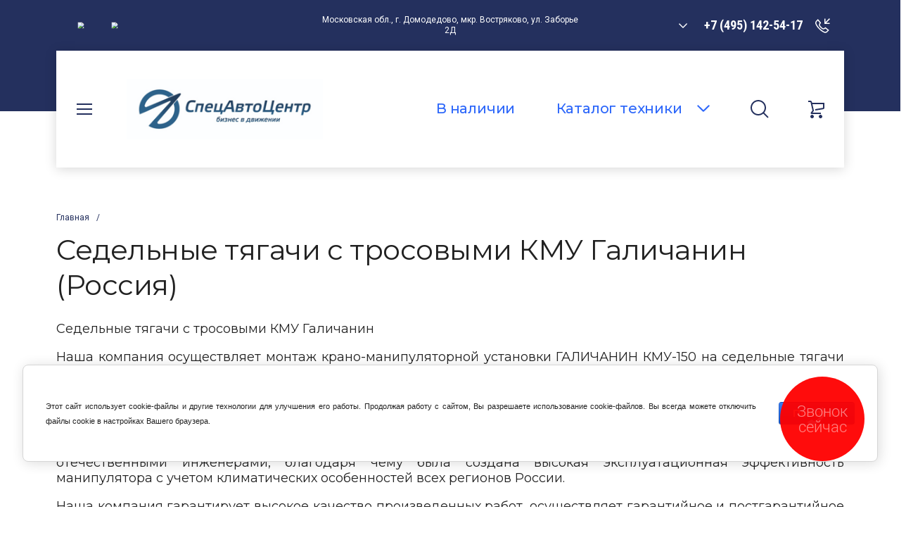

--- FILE ---
content_type: text/html; charset=utf-8
request_url: https://cranecentr.ru/magazin/folder/sedelnye-tyagachi-s-kmu-galichanin
body_size: 22643
content:

	<!doctype html>
<html lang="ru">
<head>
<meta charset="utf-8">
<meta name="robots" content="all"/>
<title>Тягачи с тросовыми КМУ Галичанин | Купить от производителя </title>
<!-- assets.top -->
<script src="/g/libs/nocopy/1.0.0/nocopy.for.all.js" ></script>
<meta property="og:title" content="Седельные тягачи с тросовыми КМУ Галичанин (Россия)">
<meta name="twitter:title" content="Седельные тягачи с тросовыми КМУ Галичанин (Россия)">
<meta property="og:description" content="Купить новый седельный тягач с тросовым манипулятором Галичанин КМУ на шасси 6x6 6x4 4x2 Shacman Sitrak Beiben Faw Камаз Маз Урал продажа в России, Москве по цене официального дилера с сайта завода производителя изготовителя спецтехники">
<meta name="twitter:description" content="Купить новый седельный тягач с тросовым манипулятором Галичанин КМУ на шасси 6x6 6x4 4x2 Shacman Sitrak Beiben Faw Камаз Маз Урал продажа в России, Москве по цене официального дилера с сайта завода производителя изготовителя спецтехники">
<meta property="og:type" content="website">
<meta property="og:url" content="https://cranecentr.ru/magazin/folder/sedelnye-tyagachi-s-kmu-galichanin">
<meta property="og:site_name" content="Спецавтоцентр">
<meta name="twitter:card" content="summary_large_image">
<!-- /assets.top -->

<meta name="description" content="Купить новый седельный тягач с тросовым манипулятором Галичанин КМУ на шасси 6x6 6x4 4x2 Shacman Sitrak Beiben Faw Камаз Маз Урал продажа в России, Москве по цене официального дилера с сайта завода производителя изготовителя спецтехники ">
<meta name="keywords" content="тягач с КМУ, седельный тягач с КМУ, тягач с КМУ Галичанин, седельный тягач с КМУ Галичанин, ">
<meta name="SKYPE_TOOLBAR" content="SKYPE_TOOLBAR_PARSER_COMPATIBLE">
<meta name="viewport" content="width=device-width, initial-scale=1.0, maximum-scale=1.0, user-scalable=no">
<meta name="format-detection" content="telephone=no">
<meta http-equiv="x-rim-auto-match" content="none">
<!-- JQuery -->
<script src="/g/libs/jquery/1.10.2/jquery.min.js" charset="utf-8"></script>
<!-- JQuery -->

<!-- Common js -->
	<link rel="stylesheet" href="/g/css/styles_articles_tpl.css">

            <!-- 46b9544ffa2e5e73c3c971fe2ede35a5 -->
            <script src='/shared/s3/js/lang/ru.js'></script>
            <script src='/shared/s3/js/common.min.js'></script>
        <link rel='stylesheet' type='text/css' href='/shared/s3/css/calendar.css' /><link rel='stylesheet' type='text/css' href='/shared/highslide-4.1.13/highslide.min.css'/>
<script type='text/javascript' src='/shared/highslide-4.1.13/highslide-full.packed.js'></script>
<script type='text/javascript'>
hs.graphicsDir = '/shared/highslide-4.1.13/graphics/';
hs.outlineType = null;
hs.showCredits = false;
hs.lang={cssDirection:'ltr',loadingText:'Загрузка...',loadingTitle:'Кликните чтобы отменить',focusTitle:'Нажмите чтобы перенести вперёд',fullExpandTitle:'Увеличить',fullExpandText:'Полноэкранный',previousText:'Предыдущий',previousTitle:'Назад (стрелка влево)',nextText:'Далее',nextTitle:'Далее (стрелка вправо)',moveTitle:'Передвинуть',moveText:'Передвинуть',closeText:'Закрыть',closeTitle:'Закрыть (Esc)',resizeTitle:'Восстановить размер',playText:'Слайд-шоу',playTitle:'Слайд-шоу (пробел)',pauseText:'Пауза',pauseTitle:'Приостановить слайд-шоу (пробел)',number:'Изображение %1/%2',restoreTitle:'Нажмите чтобы посмотреть картинку, используйте мышь для перетаскивания. Используйте клавиши вперёд и назад'};</script>
<link rel="icon" href="/favicon.ico" type="image/x-icon">

<!--s3_require-->
<link rel="stylesheet" href="/g/basestyle/1.0.1/user/user.css" type="text/css"/>
<link rel="stylesheet" href="/g/basestyle/1.0.1/cookie.message/cookie.message.css" type="text/css"/>
<link rel="stylesheet" href="/g/basestyle/1.0.1/user/user.blue.css" type="text/css"/>
<script type="text/javascript" src="/g/basestyle/1.0.1/user/user.js" async></script>
<link rel="stylesheet" href="/g/basestyle/1.0.1/cookie.message/cookie.message.blue.css" type="text/css"/>
<script type="text/javascript" src="/g/basestyle/1.0.1/cookie.message/cookie.message.js" async></script>
<!--/s3_require-->
<!-- Common js -->

<!-- Shop init -->
			
		
		
		
			<link rel="stylesheet" type="text/css" href="/g/shop2v2/default/css/theme.less.css">		
			<script type="text/javascript" src="/g/printme.js"></script>
		<script type="text/javascript" src="/g/shop2v2/default/js/tpl.js"></script>
		<script type="text/javascript" src="/g/shop2v2/default/js/baron.min.js"></script>
		
			<script type="text/javascript" src="/g/shop2v2/default/js/shop2.2.js"></script>
		
	<script type="text/javascript">shop2.init({"productRefs": [],"apiHash": {"getPromoProducts":"1fb712a63dd952f00488d7b6093b6c9e","getSearchMatches":"36865a8b39c11d50c7260a1ee666d0c5","getFolderCustomFields":"59fc24d97b8dc93a67803d16d856cc92","getProductListItem":"b001bd6eb1f12e874656c31b686365e4","cartAddItem":"e826f069b9c7cd9e8b7a908a79109e00","cartRemoveItem":"79005f89afc817c8fe760bd3e8da03bb","cartUpdate":"54d8b4cc63878de52b5a8732b7ceefbc","cartRemoveCoupon":"2b1c5b2957c4f3e459842892413d78ef","cartAddCoupon":"68ce89ee1ad1f0ec421fc5f279971d9c","deliveryCalc":"3c42a7e0d686d0299a3f9c132c559095","printOrder":"664013eae7de4df8339daafefcadd25e","cancelOrder":"bb2845b068295090400423dfaecf5b20","cancelOrderNotify":"d21efd9d86f8e60623bd66e179297bb0","repeatOrder":"d7e071aee20d50049f8accc4286b4151","paymentMethods":"e62b6c59c1970b13ba578ff33749bc30","compare":"b940acaa802865138e89406c863c7b87"},"hash": null,"verId": 931259,"mode": "folder","step": "","uri": "/magazin","IMAGES_DIR": "/d/","my": {"buy_alias":"\u0412 \u043a\u043e\u0440\u0437\u0438\u043d\u0443","not_available_alias":"\u041e\u0442\u0441\u0443\u0442\u0441\u0442\u0432\u0443\u0435\u0442","preorder_alias":"\u041f\u0440\u0435\u0434\u0437\u0430\u043a\u0430\u0437","show_sections":true,"on_shop2_btn":true,"s3_img_method":"r","buy_one_click_btn":"\u041e\u0441\u0442\u0430\u0432\u0438\u0442\u044c \u0437\u0430\u044f\u0432\u043a\u0443"},"shop2_cart_order_payments": 1,"cf_margin_price_enabled": 0,"maps_yandex_key":"","maps_google_key":""});shop2.filter._pre_params = "&s[folder_id]=118001651";</script>
<style type="text/css">.product-item-thumb {width: 334px;}.product-item-thumb .product-image, .product-item-simple .product-image {height: 334px;width: 334px;}.product-item-thumb .product-amount .amount-title {width: 238px;}.product-item-thumb .product-price {width: 284px;}.shop2-product .product-side-l {width: 190px;}.shop2-product .product-image {height: 190px;width: 190px;}.shop2-product .product-thumbnails li {width: 53px;height: 53px;}</style>
<!-- Shop init -->

<!-- Fonts -->
<link href="https://fonts.googleapis.com/css?family=Montserrat:400,500,600,700|Roboto+Condensed:300,400,700|Roboto:400,500,700,900&amp;subset=cyrillic,cyrillic-ext,latin-ext" rel="stylesheet">
<!-- Fonts -->

<!-- Custom styles -->
<link rel="stylesheet" href="/g/libs/jqueryui/datepicker/css/jquery-ui.css">
<link rel="stylesheet" href="/g/libs/lightgallery/v1.2.19/lightgallery.css">
<link rel="stylesheet" href="/g/libs/remodal/css/remodal.css">
<link rel="stylesheet" href="/g/libs/remodal/css/remodal-default-theme.css">
<!-- Custom styles -->

<!-- Custom js -->
<script src="/g/libs/jqueryui/datepicker/js/jquery-ui.min.js" charset="utf-8"></script>
<script src="/g/libs/jquery-match-height/0.7.2/jquery.matchHeight.min.js" charset="utf-8"></script>
<script src="/g/libs/jquery-formstyler/1.7.4/jquery.formstyler.min.js" charset="utf-8"></script>
<script src="/g/libs/nouislider/7.0.10/jquery.nouislider.all.min.js" charset="utf-8"></script>
<script src="/g/libs/jquery-responsive-tabs/1.6.3/jquery.responsiveTabs.min.js"></script>
<script src="/g/libs/owl-carousel/2.2.1/owl.carousel.min.js" charset="utf-8"></script>
<script src="/g/libs/lightgallery/v1.2.19/lightgallery.js" charset="utf-8"></script>
<script src="/g/libs/jquery-bgdsize/jquery.bgdsize.js" charset="utf-8"></script>
<script src="/g/libs/jquery-slick/1.9.0/slick.min.js"></script>
<script src="/g/libs/flexmenu/1.4.2/flexmenu.min.js" charset="utf-8"></script>
<script src="/g/libs/remodal/js/remodal.js" charset="utf-8"></script>
<script src="/g/libs/jquery-columnizer/jquery.columnizer.min.js"></script>
<!-- Custom js -->

<!-- Site js -->
<script src="/g/s3/misc/form/shop-form/shop-form-minimal.js" charset="utf-8"></script>
<script src="/g/templates/shop2/2.104.2/js/plugins.js" charset="utf-8"></script>
<script src="/t/v472/images/js/local_shop_main.js" charset="utf-8"></script>
<!-- Site js -->


		    <link rel="stylesheet" href="/g/templates/shop2/2.104.2/css/themes/theme4/theme.scss.css">
		

<link rel="stylesheet" href="/g/templates/shop2/2.104.2/css/global_styles.css">


	<style>#body_user_code{position:absolute;top:-50000px;left:-50000px}</style>

<script src="/t/v472/images/js/site.addons.js"></script>
<link href="/t/images/site_addons.scss.css" rel="stylesheet" type="text/css" /><link rel="stylesheet" href="/t/v472/images/css/custom_style.scss.css">
<link rel="stylesheet" href="/t/v472/images/site.addons.css">
<link rel="stylesheet" href="/t/v472/images/site.head.scss.css">
</head>

<body class="site">
	
	<div class="site__wrapper on_load_class">
						
		<header role="banner" class="site-header">
			<div class="site-header__inner">
				<span class="link-top hvr">&nbsp;</span>
				<div class="mobile-fixed-panel">
					<div class="mobile-fixed-panel__item burger_btn">&nbsp;</div>
					<div class="mobile-fixed-panel__item search_btn">&nbsp;</div>
					<a href="/magazin/cart" class="mobile-fixed-panel__item cart_btn">
						<span>0</span>
					</a>
				</div>

				<div class="mobile-navigation">
					<div class="mobile-navigation__inner">
						<div class="mobile-navigation__cabinet">Кабинет</div>
						<div class="mobile-navigation__close">&nbsp;</div>
						<div class="mobile-navigation__navs">
							<div class="mobile-navigation__left">&nbsp;</div>
							<div class="mobile-navigation__right">&nbsp;</div>
						</div>
					</div>
				</div>


				<div class="top-panel__mobile-btn">&nbsp;</div>
				<div class="top-panel">
					<div class="top-panel__close">&nbsp;</div>
					<div class="top-panel__contacts">
													<div class="top-panel__social">
								<div class="top-panel__social-list">
																			<a href="https://vk.ru/specautocenter" target="_blank" >
											<span>
												<img src="/thumb/2/Bxu9ODikQEQb53oDW2HyCw/34c34/d/fgs16_vk_rounded.svg" alt="VK" />
											</span>
										</a>
																			<a href="https://t.me/specautocenter" target="_blank" >
											<span>
												<img src="/thumb/2/ltusQpACBh1pdFOym_0HuA/34c34/d/fgs16_telegram_rounded.svg" alt="Telegram" />
											</span>
										</a>
																	</div>
							</div>
																			<div class="top-panel__address">
								<div class="top-panel__address-body">
									Московская обл., г. Домодедово, мкр. Востряково, ул. Заборье 2Д
								</div>
							</div>
												
						<div class="top-panel__phones">
															<div class="top-panel__phones-body">
																														<div class="top-panel__phones-first">
												<div>+7 (495) 142-54-17</div>
											</div>
																																																									<div class="top-panel__phones-all">
											<span class="close_all_phones">&nbsp;</span>
																							<div>
													<a href="tel:+7 (495) 142-54-17">+7 (495) 142-54-17</a>
												</div>
																							<div>
													<a href="tel:info@cranecentr.ru">info@cranecentr.ru</a>
												</div>
																					</div>
																	</div>
														<div class="top-panel__phones-callback">&nbsp;</div>
						</div>
													<div class="top-panel__callback">Позвонить мне</div>
												<div class="top-panel__mobile-arrow">&nbsp;</div>
					</div>
										<div class="top-panel__mobile">
						<div class="top-form">
							<div class="top-form__close">&nbsp;</div>
							
                        	
	    
        
    <div class="tpl-anketa" data-api-url="/-/x-api/v1/public/?method=form/postform&param[form_id]=18249051" data-api-type="form">
    		    			    	<div class="tpl-anketa__left">
		        	<div class="tpl-anketa__title">Позвонить мне</div>
		        			        </div>
	                        <div class="tpl-anketa__right">
	        	            <form method="post" action="/" data-s3-anketa-id="18249051">
	                <input type="hidden" name="param[placeholdered_fields]" value="1" />
	                <input type="hidden" name="form_id" value="18249051">
	                	                	                <input type="hidden" name="param[hide_title]" value="" />
	                <input type="hidden" name="param[product_name]" value="" />
                	<input type="hidden" name="param[product_link]" value="https://" />
                	<input type="hidden" name="param[policy_checkbox]" value="" />
                	<input type="hidden" name="param[has_span_button]" value="" />
	                <input type="hidden" name="tpl" value="global:shop2.form.minimal.tpl">
	                		                		                    		                    		                        <div class="tpl-field type-html">Оставьте контакты и мы свяжемся с вами</div>
		                    		                		                    		                        <div class="tpl-field type-text field-required">
		                            		                            
		                            		                            <div class="field-value">
		                                		                                		                                    <input type="text" 
		                                    	 required  
			                                    size="30" 
			                                    maxlength="100" 
			                                    value="" 
			                                    name="d[1]" 
			                                    placeholder="Ф.И.О. *" 
		                                    />
		                                		                                
		                                		                            </div>
		                        </div>
		                    		                		                    		                        <div class="tpl-field type-text field-required">
		                            		                            
		                            		                            <div class="field-value">
		                                		                                		                                    <input type="text" 
		                                    	 required  
			                                    size="30" 
			                                    maxlength="100" 
			                                    value="" 
			                                    name="d[2]" 
			                                    placeholder="Телефон *" 
		                                    />
		                                		                                
		                                		                            </div>
		                        </div>
		                    		                		                    		                        <div class="tpl-field type-checkbox field-required">
		                            		                            
		                            		                            <div class="field-value">
		                                		                                		                                    <ul>
		                                        		                                            <li>
	                                            		
	                                            		<label>
	                                            			<input 
	                                            				 required  
			                                            		type="checkbox" 
			                                            		value="Да" 
			                                            		name="d[3]" 
		                                            		/>
	                                            			<span><a href="https://cranecentr.ru/registraciya/agreement" target="_blank">Я согласен с пользовательским соглашением</a> <ins class="field-required-mark">*</ins></span>
	                                            		</label>
		                                        	</li>
		                                        		                                    </ul>
		                                		                                
		                                		                            </div>
		                        </div>
		                    		                	
	        			        		
	                	
	                <div class="tpl-field tpl-field-button">
	                    <button type="submit" class="tpl-form-button">Жду звонка</button>
	                </div>
	
	            <re-captcha data-captcha="recaptcha"
     data-name="captcha"
     data-sitekey="6LcNwrMcAAAAAOCVMf8ZlES6oZipbnEgI-K9C8ld"
     data-lang="ru"
     data-rsize="invisible"
     data-type="image"
     data-theme="light"></re-captcha></form>
	            
	        		        	
	                </div>
    </div>
						</div>
					</div>
									</div> <!-- .top-panel -->

				<div class="header-block">
					<div class="header-block__inner">

						<div class="header-block__left">
							<div class="header-block__burger-btn swp">&nbsp;</div>
							<div class="header-block__intro">
																	<div class="header-block__logo">
										<div class="logo-animate">
																														<a href="https://cranecentr.ru">										<img src="/thumb/2/yxkqS96lZxzsSa0RvvAjLA/300r200/d/d9cd183e-1dfd-4613-9e01-4a66e4ce0d8d_781571.png" alt="Продажа грузовых автомобилей" />
									    </a>										</div>
									</div>
																							</div>
															<div class="top-btn">
									<a href="/v-nalichii" class="swp">В наличии</a>
								</div>
													</div>
						<div class="header-block__right">
															<div class="top-btn">
									<a href="/v-nalichii" class="swp">В наличии</a>
								</div>
														<div class="header-block__catalog-btn swp">
								<span>Каталог техники</span>
							</div>
							<div class="header-block__search-btn swp">&nbsp;</div>
							<div id="shop2-cart-preview">
				<div class="header-block__cart swp cart_empty">
		<a href="/magazin/cart">
			<span class="header-block__cart-amount">0</span>
		</a>
	</div>
</div>						</div>

						<div class="search-popup">
							<div class="search-popup__inner">
								<div class="search-popup__mobile-btn">Найти по параметрам</div>
								<div class="search-popup__desktop-btn swp">
									<span>Найти по параметрам</span>
								</div>
								<nav class="search-block">
								    <form action="/magazin/search" method="get"  class="search-block__form">
									    <div class="gr-style">
									    	<input name="s[name]" type="text" class="search-block__input" value="" placeholder="Поиск…"/>
									    </div>
									    <button class="search-block__btn">Найти</button>
								    <re-captcha data-captcha="recaptcha"
     data-name="captcha"
     data-sitekey="6LcNwrMcAAAAAOCVMf8ZlES6oZipbnEgI-K9C8ld"
     data-lang="ru"
     data-rsize="invisible"
     data-type="image"
     data-theme="light"></re-captcha></form>
								</nav>
								
								<div class="search-popup__close swp">&nbsp;</div>
							</div>
						</div> <!-- .search-popup -->

						<div class="shop-search">
							<div class="shop-search__inner">
								<div class="shop-search__back">Назад</div>
								<div class="shop-search__close">&nbsp;</div>
									
	
<div class="shop2-block search-form ">
	<div class="block-body">
		<form action="/magazin/search" enctype="multipart/form-data">
			<input type="hidden" name="sort_by" value=""/>
			
			<div class="search-rows">
									<div class="row gr-style">
						<label class="row-title active">Название:</label>
						<div class="row-body active">
							<div class="row-body-in">
								<input type="text" name="s[name]" size="20" id="shop2-name" value="" />
							</div>
						</div>
					</div>
								
									<div class="row rangeSliderWrapper gr-style">
						<div class="row-title price active">Цена: <span>руб.</span></div>
						<div class="row-body active">
							<div class="row-body-in">
								<label class="price-from"><input name="s[price][min]" type="text" size="5" class="small low" value="0" /></label>
								<label class="price-to"><input name="s[price][max]" data-max="200000" type="text" size="5" class="small high" value="200000" /></label>
								<div class="inputRangeSlider"></div>
							</div>
						</div>
					</div>
				
									<div class="row gr-style">
						<div class="row-title active">Выберите категорию:</div>
						<div class="row-body active">
							<div class="row-body-in">
								<select name="s[folder_id]" id="s[folder_id]">
									<option value="">Все</option>
																																																	<option value="1026833021" >
												 АВТОКРАНЫ
											</option>
																																								<option value="622866261" >
												&raquo; Автокраны 16 тонн
											</option>
																																								<option value="102611851" >
												&raquo; Автокраны 20 тонн
											</option>
																																								<option value="623005261" >
												&raquo; Автокраны 25 тонн
											</option>
																																								<option value="102612051" >
												&raquo; Автокраны 27 тонн
											</option>
																																								<option value="623012461" >
												&raquo; Автокраны 32 тонны
											</option>
																																								<option value="623012861" >
												&raquo; Автокраны 35 тонн
											</option>
																																								<option value="623014861" >
												&raquo; Автокраны 40 тонн
											</option>
																																								<option value="623015261" >
												&raquo; Автокраны 50 тонн
											</option>
																																								<option value="291274705" >
												&raquo; Автокраны 55 тонн
											</option>
																																								<option value="291277305" >
												&raquo; Автокраны 60 тонн
											</option>
																																								<option value="284815505" >
												&raquo; Автокраны 70 тонн
											</option>
																																								<option value="285019505" >
												&raquo; Автокраны 100 тонн
											</option>
																																								<option value="152515304" >
												&raquo; Автокраны Галичанин
											</option>
																																								<option value="152515504" >
												&raquo; Автокраны Ивановец
											</option>
																																								<option value="152514904" >
												&raquo; Автокраны Камышин
											</option>
																																								<option value="152515104" >
												&raquo; Автокраны Клинцы
											</option>
																																								<option value="222942106" >
												 АВТОБЕТОНОСМЕСИТЕЛИ
											</option>
																																								<option value="456705309" >
												&raquo; Автобетоносмесители КАМАЗ
											</option>
																																								<option value="420475461" >
												 БОРТОВЫЕ АВТОМОБИЛИ
											</option>
																																								<option value="146085504" >
												&raquo; Бортовые автомобили КАМАЗ
											</option>
																																								<option value="154754104" >
												 БОРТОВЫЕ АВТОМОБИЛИ КАМАЗ С КМУ
											</option>
																																								<option value="942906851" >
												 БОРТОВЫЕ АВТОМОБИЛИ УРАЛ С КМУ
											</option>
																																								<option value="178350251" >
												 БОРТОВЫЕ АВТОМОБИЛИ МАЗ С КМУ
											</option>
																																								<option value="306224307" >
												 БОРТОВЫЕ АВТОМОБИЛИ FAW С КМУ
											</option>
																																								<option value="301242507" >
												 БОРТОВЫЕ АВТОМОБИЛИ SHACMAN С КМУ
											</option>
																																								<option value="262776709" >
												 БОРТОВЫЕ АВТОМОБИЛИ SITRAK С КМУ
											</option>
																																								<option value="43505508" >
												 БОРТОВЫЕ АВТОМОБИЛИ HOWO С КМУ
											</option>
																																								<option value="292512508" >
												 БОРТОВЫЕ АВТОМОБИЛИ JAC С КМУ
											</option>
																																								<option value="337727709" >
												 БОРТОВЫЕ АВТОМОБИЛИ DONGFENG С КМУ
											</option>
																																								<option value="634652309" >
												 БОРТОВЫЕ АВТОМОБИЛИ SOLLERS С КМУ
											</option>
																																								<option value="476660509" >
												 БОРТОВЫЕ АВТОМОБИЛИ FORLAND С КМУ
											</option>
																																								<option value="214599508" >
												 БОРТОВЫЕ АВТОМОБИЛИ FOTON С КМУ
											</option>
																																								<option value="118840651" >
												 БОРТОВЫЕ АВТОМОБИЛИ DAEWOO С КМУ
											</option>
																																								<option value="170267704" >
												&raquo; Daewoo c КМУ Hangil (Корея)
											</option>
																																								<option value="170268704" >
												&raquo; Daewoo c КМУ DongYang (Корея)
											</option>
																																								<option value="170278504" >
												&raquo; Daewoo c КМУ Kanglim (Корея)
											</option>
																																								<option value="170321504" >
												&raquo; Daewoo c КМУ Horyong (Корея)
											</option>
																																								<option value="243944904" >
												&raquo; Daewoo c КМУ HKTC (Корея)
											</option>
																																								<option value="230863706" >
												 БОРТОВЫЕ АВТОМОБИЛИ HONGYAN С КМУ
											</option>
																																								<option value="161941508" >
												 БОРТОВЫЕ АВТОМОБИЛИ BEIBEN С КМУ
											</option>
																																								<option value="721582641" >
												 БОРТОВЫЕ АВТОМОБИЛИ С ТРОСОВЫМИ КМУ
											</option>
																																								<option value="118015851" >
												&raquo; Бортовые с КМУ Hangil (Корея)
											</option>
																																								<option value="120077251" >
												&raquo; Бортовые с КМУ DongYang (Корея)
											</option>
																																								<option value="116647851" >
												&raquo; Бортовые с КМУ Kanglim (Корея)
											</option>
																																								<option value="118841251" >
												&raquo; Бортовые с КМУ Horyong (Корея)
											</option>
																																								<option value="139515651" >
												&raquo; Бортовые с КМУ HKTC (Корея)
											</option>
																																								<option value="120500451" >
												&raquo; Бортовые с КМУ Taurus (Корея)
											</option>
																																								<option value="120501451" >
												&raquo; Бортовые с КМУ Soosan (Корея)
											</option>
																																								<option value="109236707" >
												&raquo; Бортовые с КМУ Sunhunk (Китай)
											</option>
																																								<option value="240581509" >
												&raquo; Бортовые с КМУ XCMG (Китай)
											</option>
																																								<option value="199894509" >
												&raquo; Бортовые с КМУ Hyva (Китай)
											</option>
																																								<option value="143857051" >
												&raquo; Бортовые с КМУ Fassi (Малайзия)
											</option>
																																								<option value="118958051" >
												&raquo; Бортовые с КМУ Инман (Россия)
											</option>
																																								<option value="118001051" >
												&raquo; Бортовые с КМУ Галичанин (Россия)
											</option>
																																								<option value="337858709" >
												&raquo; Бортовые с КМУ FG (Россия)
											</option>
																																								<option value="126585651" >
												 БОРТОВЫЕ АВТОМОБИЛИ С ШАРНИРНЫМИ КМУ
											</option>
																																								<option value="116649451" >
												&raquo; Бортовые с КМУ Fassi (Италия)
											</option>
																																								<option value="118860051" >
												&raquo; Бортовые с КМУ Hyva (Китай)
											</option>
																																								<option value="1621108" >
												&raquo; Бортовые с КМУ Sunhunk (Китай)
											</option>
																																								<option value="143842451" >
												&raquo; Бортовые с КМУ Инман (Россия)
											</option>
																																								<option value="792022261" >
												 БУРИЛЬНО-КРАНОВЫЕ МАШИНЫ
											</option>
																																								<option value="118016451" >
												&raquo; Буровая машина Hangil (Корея)
											</option>
																																								<option value="120077651" >
												&raquo; Буровая машина DongYang (Корея)
											</option>
																																								<option value="116648251" >
												&raquo; Буровая машина Kanglim (Корея)
											</option>
																																								<option value="118859451" >
												&raquo; Буровая машина Horyong (Корея)
											</option>
																																								<option value="139515451" >
												&raquo; Буровая машина HKTC (Корея)
											</option>
																																								<option value="120501051" >
												&raquo; Буровая машина Taurus (Корея)
											</option>
																																								<option value="61027705" >
												&raquo; Буровая машина Tecsil (Корея)
											</option>
																																								<option value="120501851" >
												&raquo; Буровая машина Soosan (Корея)
											</option>
																																								<option value="116649851" >
												&raquo; Буровая машина Fassi (Италия)
											</option>
																																								<option value="118860451" >
												&raquo; Буровая машина Hyva (Китай)
											</option>
																																								<option value="164617851" >
												&raquo; Буровая машина АНТ (Россия)
											</option>
																																								<option value="119541651" >
												&raquo; Буровая машина Инман (Россия)
											</option>
																																								<option value="118015651" >
												&raquo; Буровая машина Галичанин (Россия)
											</option>
																																								<option value="164617451" >
												&raquo; Буровая машина Клинцы (Россия)
											</option>
																																								<option value="714215041" >
												 КРАНЫ-МАНИПУЛЯТОРЫ
											</option>
																																								<option value="118016051" >
												&raquo; КМУ HANGIL (Корея)
											</option>
																																								<option value="120077051" >
												&raquo; КМУ DONGYANG (Корея)
											</option>
																																								<option value="118019651" >
												&raquo; КМУ KANGLIM (Корея)
											</option>
																																								<option value="118859651" >
												&raquo; КМУ HORYONG (Корея)
											</option>
																																								<option value="133364508" >
												&raquo; КМУ GREENLIFT (Корея)
											</option>
																																								<option value="139514851" >
												&raquo; КМУ HKTC (Корея)
											</option>
																																								<option value="120501251" >
												&raquo; КМУ SOOSAN (Корея)
											</option>
																																								<option value="120500251" >
												&raquo; КМУ TAURUS (Корея)
											</option>
																																								<option value="118859851" >
												&raquo; КМУ HYVA (Китай)
											</option>
																																								<option value="284113508" >
												&raquo; КМУ PROSPER (Китай)
											</option>
																																								<option value="109252907" >
												&raquo; КМУ SUNHUNK (Китай)
											</option>
																																								<option value="111982908" >
												&raquo; КМУ XCMG (Китай)
											</option>
																																								<option value="308579705" >
												&raquo; КМУ FASSI (Италия)
											</option>
																																								<option value="170362704" >
												&raquo; КМУ АНТ (Россия)
											</option>
																																								<option value="118861051" >
												&raquo; КМУ ИНМАН (Россия)
											</option>
																																								<option value="118000851" >
												&raquo; КМУ ГАЛИЧАНИН (Россия)
											</option>
																																								<option value="792022661" >
												 КРЮКОВЫЕ ПОГРУЗЧИКИ
											</option>
																																								<option value="152513904" >
												&raquo; Мультилифты КАМАЗ
											</option>
																																								<option value="792021861" >
												 МЕТАЛЛОВОЗЫ
											</option>
																																								<option value="164621851" >
												&raquo; Ломовозы КАМАЗ
											</option>
																																								<option value="152513104" >
												&raquo; Ломовозы МАЗ
											</option>
																																								<option value="270116708" >
												&raquo; Ломовозы SHACMAN
											</option>
																																								<option value="137477304" >
												 САМОСВАЛЫ
											</option>
																																								<option value="420475661" >
												&raquo; Самосвалы КАМАЗ
											</option>
																																								<option value="257394705" >
												 САМОСВАЛЫ С КМУ
											</option>
																																								<option value="153685251" >
												 САМОСВАЛЫ С ТРОСОВЫМИ КМУ
											</option>
																																								<option value="120077851" >
												&raquo; Самосвалы с КМУ Hangil (Корея)
											</option>
																																								<option value="120078051" >
												&raquo; Самосвал с КМУ DongYang (Корея)
											</option>
																																								<option value="120078251" >
												&raquo; Самосвал с КМУ Kanglim (Корея)
											</option>
																																								<option value="120078451" >
												&raquo; Самосвал с КМУ Horyong (Корея)
											</option>
																																								<option value="139515051" >
												&raquo; Самосвал с КМУ HKTC (Корея)
											</option>
																																								<option value="120500651" >
												&raquo; Самосвал с КМУ Taurus (Корея)
											</option>
																																								<option value="120502051" >
												&raquo; Самосвал с КМУ Soosan (Корея)
											</option>
																																								<option value="120079651" >
												&raquo; Самосвал с КМУ Инман (Россия)
											</option>
																																								<option value="120079851" >
												&raquo; Самосвал с КМУ Галичанин (Россия)
											</option>
																																								<option value="153685451" >
												 САМОСВАЛЫ С ШАРНИРНЫМИ КМУ
											</option>
																																								<option value="120078851" >
												&raquo; Самосвалы с КМУ Fassi (Италия)
											</option>
																																								<option value="120079251" >
												&raquo; Самосвалы с КМУ Hyva (Китай)
											</option>
																																								<option value="164619051" >
												&raquo; Самосвалы с КМУ Ант (Россия)
											</option>
																																								<option value="164618651" >
												&raquo; Самосвалы с КМУ Инман (Россия)
											</option>
																																								<option value="164618851" >
												&raquo; Самосвалы с КМУ Клинцы (Россия)
											</option>
																																								<option value="420475861" >
												 СЕДЕЛЬНЫЕ ТЯГАЧИ
											</option>
																																								<option value="137584904" >
												&raquo; СЕДЕЛЬНЫЕ ТЯГАЧИ КАМАЗ
											</option>
																																								<option value="257422305" >
												 СЕДЕЛЬНЫЕ ТЯГАЧИ С КМУ
											</option>
																																								<option value="18426909" >
												&raquo; Тягачи Камаз с КМУ
											</option>
																																								<option value="258984709" >
												&raquo; Тягачи FAW с КМУ
											</option>
																																								<option value="164845908" >
												&raquo; Тягачи Shacman с КМУ
											</option>
																																								<option value="153626651" >
												 СЕДЕЛЬНЫЕ ТЯГАЧИ С ТРОСОВЫМИ КМУ
											</option>
																																								<option value="118016251" >
												&raquo; Тягачи с КМУ Hangil (Корея)
											</option>
																																								<option value="120077451" >
												&raquo; Тягачи с КМУ DongYang (Корея)
											</option>
																																								<option value="116648051" >
												&raquo; Тягачи с КМУ Kanglim (Корея)
											</option>
																																								<option value="118859251" >
												&raquo; Тягачи с КМУ Horyong (Корея)
											</option>
																																								<option value="139515251" >
												&raquo; Тягачи с КМУ HKTC (Корея)
											</option>
																																								<option value="109345707" >
												&raquo; Тягачи с КМУ Sunhunk (Китай)
											</option>
																																								<option value="153637851" >
												 СЕДЕЛЬНЫЕ ТЯГАЧИ С ШАРНИРНЫМИ КМУ
											</option>
																																								<option value="116649651" >
												&raquo; Тягачи с КМУ Fassi (Италия)
											</option>
																																								<option value="167713908" >
												&raquo; Тягачи с КМУ Sunhunk (Китай)
											</option>
																																								<option value="164618051" >
												&raquo; Тягачи с КМУ Инман (Россия)
											</option>
																																								<option value="594590861" >
												 СОРТИМЕНТОВОЗЫ
											</option>
																																								<option value="152512104" >
												&raquo; Сортиментовозы Камаз
											</option>
																																								<option value="420476061" >
												 ШАССИ
											</option>
																																								<option value="139574304" >
												&raquo; Шасси Камаз
											</option>
																											</select>
							</div>
						</div>
					</div>

					<div id="shop2_search_custom_fields"></div>
				
				
									<div class="row gr-style">
						<label class="row-title">Артикул:</label>
						<div class="row-body">
							<div class="row-body-in">
								<input type="text" name="s[article]" id="shop2-article" value="" />
							</div>
						</div>
					</div>
				
									<div class="row gr-style">
						<label class="row-title">Текст:</label>
						<div class="row-body">
							<div class="row-body-in">
								<input type="text" name="search_text" size="20" id="shop2-text"  value="" />
							</div>
						</div>
					</div>
								
				
									<div class="row gr-style">
						<div class="row-title">Производитель:</div>
						<div class="row-body">
							<div class="row-body-in">
								<select name="s[vendor_id]">
									<option value="">Все</option>          
																			<option value="40340505" >AMCO VEBA</option>
																			<option value="58059709" >BEIBEN</option>
																			<option value="24585051" >CS MACHINERY CO., LTD</option>
																			<option value="60713251" >DAEWOO</option>
																			<option value="58058509" >DONGFENG</option>
																			<option value="235534841" >DONGYANG</option>
																			<option value="231843041" >FASSI</option>
																			<option value="58058709" >FAW</option>
																			<option value="24584251" >FERRARI</option>
																			<option value="77082109" >FORLAND</option>
																			<option value="58059509" >FOTON</option>
																			<option value="21631708" >GREENLIFT (Корея)</option>
																			<option value="18739851" >HANGIL</option>
																			<option value="24582651" >HIAB</option>
																			<option value="51758851" >HKTC</option>
																			<option value="45368306" >HONGYAN</option>
																			<option value="149871861" >HORYONG</option>
																			<option value="24584651" >HOTOMI</option>
																			<option value="58059109" >HOWO</option>
																			<option value="91096509" >HYUNDAI EVERDIGM</option>
																			<option value="17430261" >HYVA</option>
																			<option value="44779706" >IMPULSE</option>
																			<option value="58059309" >JAC</option>
																			<option value="246580641" >JUNJIN</option>
																			<option value="242152241" >KANGLIM</option>
																			<option value="59315851" >KOMGRUZ</option>
																			<option value="38281505" >LONKING</option>
																			<option value="24581651" >PALFINGER</option>
																			<option value="24583851" >PM</option>
																			<option value="41731707" >PROSPER</option>
																			<option value="24584851" >SAMYANG</option>
																			<option value="44324309" >SHACMAN</option>
																			<option value="58058909" >SITRAK</option>
																			<option value="90902909" >SOLLERS</option>
																			<option value="13381061" >SOOSAN</option>
																			<option value="19448507" >SUNHUNK</option>
																			<option value="29236651" >TAURUS</option>
																			<option value="248982041" >UNIC</option>
																			<option value="17281108" >XCMG</option>
																			<option value="24583651" >АНТ</option>
																			<option value="210245841" >ГАЛИЧАНИН</option>
																			<option value="50972661" >ИВАНОВЕЦ</option>
																			<option value="249152641" >ИНМАН</option>
																			<option value="228656841" >КАМАЗ</option>
																			<option value="28096651" >КАМЫШИН</option>
																			<option value="207837641" >КЛИНЦЫ</option>
																			<option value="228608441" >МАЗ</option>
																			<option value="74477909" >ТЗА</option>
																			<option value="228656641" >УРАЛ</option>
																			<option value="60478705" >ЧЕЛЯБИНЕЦ</option>
																	</select>
							</div>
						</div>
					</div>
				
														    <div class="row gr-style">
					        <div class="row-title">Новинка:</div>
					        <div class="row-body">
					        	<div class="row-body-in">
						            						            <select name="s[flags][2]">
							            <option value="">Все</option>
							            <option value="1">да</option>
							            <option value="0">нет</option>
							        </select>
						        </div>
					        </div>
					    </div>
			    															    <div class="row gr-style">
					        <div class="row-title">Спецпредложение:</div>
					        <div class="row-body">
					        	<div class="row-body-in">
						            						            <select name="s[flags][1]">
							            <option value="">Все</option>
							            <option value="1">да</option>
							            <option value="0">нет</option>
							        </select>
						        </div>
					        </div>
					    </div>
			    									
									<div class="row gr-style">
						<div class="row-title">Результатов на странице:</div>
						<div class="row-body">
							<div class="row-body-in">
								<select name="s[products_per_page]">
																																						<option value="5">5</option>
																													<option value="20">20</option>
																													<option value="35">35</option>
																													<option value="50">50</option>
																													<option value="65">65</option>
																													<option value="80">80</option>
																													<option value="95">95</option>
																	</select>
							</div>
						</div>
					</div>
							</div>
			

			<div class="row-button">
				<button type="submit" class="search-btn btn-style-2 hvr">Найти</button>
			</div>
		<re-captcha data-captcha="recaptcha"
     data-name="captcha"
     data-sitekey="6LcNwrMcAAAAAOCVMf8ZlES6oZipbnEgI-K9C8ld"
     data-lang="ru"
     data-rsize="invisible"
     data-type="image"
     data-theme="light"></re-captcha></form>
	</div>
</div><!-- Search Form -->							</div>
						</div> <!-- .shop-search -->

						<div class="site-nav">
							<div class="site-nav__inner">
								<div class="site-nav__login-btn swp">&nbsp;</div>

																	<div class="site-menu">
									    <ul class="menu-default site-menu__list">
									        									
									            									
									            									                <li class="">
									                	<a href="/v-nalichii">
										                	<span>В наличии</span>
										                											                </a>
									            									            									
									        									
									            									                									                        </li>
									                    									                									            									
									            									                <li class="">
									                	<a href="/katalog-tehniki">
										                	<span>Каталог техники</span>
										                											                </a>
									            									            									
									        									
									            									                									                        </li>
									                    									                									            									
									            									                <li class="">
									                	<a href="/o-kompanii">
										                	<span>О компании</span>
										                											                </a>
									            									            									
									        									
									            									                									                        </li>
									                    									                									            									
									            									                <li class="">
									                	<a href="/finansirovanie">
										                	<span>Финансирование</span>
										                											                </a>
									            									            									
									        									
									            									                									                        </li>
									                    									                									            									
									            									                <li class="">
									                	<a href="/servis">
										                	<span>Сервис</span>
										                											                </a>
									            									            									
									        									
									            									                									                        </li>
									                    									                									            									
									            									                <li class="">
									                	<a href="/kontakty">
										                	<span>Контакты</span>
										                											                </a>
									            									            									
									        									        </li>
									    </ul>
									    									</div>
								
								<div class="site-nav__btns">
									<div class="site-nav__catalog-btn swp">
										<span>Каталог товаров</span>
									</div>
									<div class="site-nav__search-btn swp">&nbsp;</div>
									<div class="site-nav__close-btn swp">&nbsp;</div>
								</div>
							</div>
						</div> <!-- .site-nav -->

												    <div class="popup-folders">
						    	<div class="popup-folders__section">
							        <ul class="popup-folders__list menu-default">
							            							                							            							                							
							                    							
							                    							                        <li class="firstlevel  dontsplit">
							                        	<a href="/magazin/folder/avtokrany">
							                        		<span>АВТОКРАНЫ</span>
							                        									                        			<span class="folders_arrow">&nbsp;</span>
							                        									                        	</a>
							                    							
							                    							
							                							            							                							
							                    							                        							                            <ul>
							                        							                    							
							                    							                        <li class="">
							                        	<a href="/magazin/folder/avtokrany-16-tonn">
								                        	<span>Автокраны 16 тонн</span>
							                        										                        </a>
							                    							
							                    							
							                							            							                							
							                    							                        							                            </li>
							                            							                        							                    							
							                    							                        <li class="">
							                        	<a href="/magazin/folder/avtokrany-20-tonn">
								                        	<span>Автокраны 20 тонн</span>
							                        										                        </a>
							                    							
							                    							
							                							            							                							
							                    							                        							                            </li>
							                            							                        							                    							
							                    							                        <li class="">
							                        	<a href="/magazin/folder/avtokrany-25-tonn">
								                        	<span>Автокраны 25 тонн</span>
							                        										                        </a>
							                    							
							                    							
							                							            							                							
							                    							                        							                            </li>
							                            							                        							                    							
							                    							                        <li class="">
							                        	<a href="/magazin/folder/avtokrany-27-tonn">
								                        	<span>Автокраны 27 тонн</span>
							                        										                        </a>
							                    							
							                    							
							                							            							                							
							                    							                        							                            </li>
							                            							                        							                    							
							                    							                        <li class="">
							                        	<a href="/magazin/folder/avtokrany-32-tonny">
								                        	<span>Автокраны 32 тонны</span>
							                        										                        </a>
							                    							
							                    							
							                							            							                							
							                    							                        							                            </li>
							                            							                        							                    							
							                    							                        <li class="">
							                        	<a href="/magazin/folder/avtokrany-35-tonn">
								                        	<span>Автокраны 35 тонн</span>
							                        										                        </a>
							                    							
							                    							
							                							            							                							
							                    							                        							                            </li>
							                            							                        							                    							
							                    							                        <li class="">
							                        	<a href="/magazin/folder/avtokrany-40-tonn">
								                        	<span>Автокраны 40 тонн</span>
							                        										                        </a>
							                    							
							                    							
							                							            							                							
							                    							                        							                            </li>
							                            							                        							                    							
							                    							                        <li class="">
							                        	<a href="/magazin/folder/avtokrany-50-tonn">
								                        	<span>Автокраны 50 тонн</span>
							                        										                        </a>
							                    							
							                    							
							                							            							                							
							                    							                        							                            </li>
							                            							                        							                    							
							                    							                        <li class="">
							                        	<a href="/magazin/folder/avtokrany-55-tonn">
								                        	<span>Автокраны 55 тонн</span>
							                        										                        </a>
							                    							
							                    							
							                							            							                							
							                    							                        							                            </li>
							                            							                        							                    							
							                    							                        <li class="">
							                        	<a href="/magazin/folder/avtokrany-60-tonn">
								                        	<span>Автокраны 60 тонн</span>
							                        										                        </a>
							                    							
							                    							
							                							            							                							
							                    							                        							                            </li>
							                            							                        							                    							
							                    							                        <li class="">
							                        	<a href="/magazin/folder/avtokrany-70-tonn">
								                        	<span>Автокраны 70 тонн</span>
							                        										                        </a>
							                    							
							                    							
							                							            							                							
							                    							                        							                            </li>
							                            							                        							                    							
							                    							                        <li class="">
							                        	<a href="/magazin/folder/avtokrany-100-tonn">
								                        	<span>Автокраны 100 тонн</span>
							                        										                        </a>
							                    							
							                    							
							                							            							                							
							                    							                        							                            </li>
							                            							                        							                    							
							                    							                        <li class="">
							                        	<a href="/magazin/folder/avtokrany-galichanin">
								                        	<span>Автокраны Галичанин</span>
							                        										                        </a>
							                    							
							                    							
							                							            							                							
							                    							                        							                            </li>
							                            							                        							                    							
							                    							                        <li class="">
							                        	<a href="/magazin/folder/avtokrany-ivanovec">
								                        	<span>Автокраны Ивановец</span>
							                        										                        </a>
							                    							
							                    							
							                							            							                							
							                    							                        							                            </li>
							                            							                        							                    							
							                    							                        <li class="">
							                        	<a href="/magazin/folder/avtokrany-kamyshin">
								                        	<span>Автокраны Камышин</span>
							                        										                        </a>
							                    							
							                    							
							                							            							                							
							                    							                        							                            </li>
							                            							                        							                    							
							                    							                        <li class="">
							                        	<a href="/magazin/folder/avtokrany-klincy">
								                        	<span>Автокраны Клинцы</span>
							                        										                        </a>
							                    							
							                    							
							                							            							                							
							                    							                        							                            </li>
							                            							                                </ul>
							                                </li>
							                            							                        							                    							
							                    							                        <li class="firstlevel  dontsplit">
							                        	<a href="/magazin/folder/avtobetonosmesiteli">
							                        		<span>АВТОБЕТОНОСМЕСИТЕЛИ</span>
							                        									                        			<span class="folders_arrow">&nbsp;</span>
							                        									                        	</a>
							                    							
							                    							
							                							            							                							
							                    							                        							                            <ul>
							                        							                    							
							                    							                        <li class="">
							                        	<a href="/magazin/folder/avtobetonosmesiteli-kamaz">
								                        	<span>Автобетоносмесители КАМАЗ</span>
							                        										                        </a>
							                    							
							                    							
							                							            							                							
							                    							                        							                            </li>
							                            							                                </ul>
							                                </li>
							                            							                        							                    							
							                    							                        <li class="firstlevel  dontsplit">
							                        	<a href="/magazin/folder/bortovyye-avtomobili">
							                        		<span>БОРТОВЫЕ АВТОМОБИЛИ</span>
							                        									                        			<span class="folders_arrow">&nbsp;</span>
							                        									                        	</a>
							                    							
							                    							
							                							            							                							
							                    							                        							                            <ul>
							                        							                    							
							                    							                        <li class="">
							                        	<a href="/magazin/folder/bortovye-avtomobili-kamaz">
								                        	<span>Бортовые автомобили КАМАЗ</span>
							                        										                        </a>
							                    							
							                    							
							                							            							                							
							                    							                        							                            </li>
							                            							                                </ul>
							                                </li>
							                            							                        							                    							
							                    							                        <li class="firstlevel ">
							                        	<a href="/magazin/folder/bortovye-avtomobili-kamaz-s-kmu">
							                        		<span>БОРТОВЫЕ АВТОМОБИЛИ КАМАЗ С КМУ</span>
							                        									                        	</a>
							                    							
							                    							
							                							            							                							
							                    							                        							                            </li>
							                            							                        							                    							
							                    							                        <li class="firstlevel ">
							                        	<a href="/magazin/folder/bortovye-avtomobili-ural-s-kmu">
							                        		<span>БОРТОВЫЕ АВТОМОБИЛИ УРАЛ С КМУ</span>
							                        									                        	</a>
							                    							
							                    							
							                							            							                							
							                    							                        							                            </li>
							                            							                        							                    							
							                    							                        <li class="firstlevel ">
							                        	<a href="/magazin/folder/bortovye-avtomobili-maz-s-kmu">
							                        		<span>БОРТОВЫЕ АВТОМОБИЛИ МАЗ С КМУ</span>
							                        									                        	</a>
							                    							
							                    							
							                							            							                							
							                    							                        							                            </li>
							                            							                        							                    							
							                    							                        <li class="firstlevel ">
							                        	<a href="/magazin/folder/bortovye-avtomobili-faw-s-kmu">
							                        		<span>БОРТОВЫЕ АВТОМОБИЛИ FAW С КМУ</span>
							                        									                        	</a>
							                    							
							                    							
							                							            							                							
							                    							                        							                            </li>
							                            							                        							                    							
							                    							                        <li class="firstlevel ">
							                        	<a href="/magazin/folder/bortovye-avtomobili-shacman-s-kmu">
							                        		<span>БОРТОВЫЕ АВТОМОБИЛИ SHACMAN С КМУ</span>
							                        									                        	</a>
							                    							
							                    							
							                							            							                							
							                    							                        							                            </li>
							                            							                        							                    							
							                    							                        <li class="firstlevel ">
							                        	<a href="/magazin/folder/bortovye-avtomobili-sitrak-s-kmu">
							                        		<span>БОРТОВЫЕ АВТОМОБИЛИ SITRAK С КМУ</span>
							                        									                        	</a>
							                    							
							                    							
							                							            							                							
							                    							                        							                            </li>
							                            							                        							                    							
							                    							                        <li class="firstlevel ">
							                        	<a href="/folder/bortovye-avtomobili-howo-s-kmu">
							                        		<span>БОРТОВЫЕ АВТОМОБИЛИ HOWO С КМУ</span>
							                        									                        	</a>
							                    							
							                    							
							                							            							                							
							                    							                        							                            </li>
							                            							                        							                    							
							                    							                        <li class="firstlevel ">
							                        	<a href="/magazin/folder/bortovye-avtomobili-jac-s-kmu">
							                        		<span>БОРТОВЫЕ АВТОМОБИЛИ JAC С КМУ</span>
							                        									                        	</a>
							                    							
							                    							
							                							            							                							
							                    							                        							                            </li>
							                            							                        							                    							
							                    							                        <li class="firstlevel ">
							                        	<a href="/magazin/folder/bortovye-avtomobili-dongfeng-s-kmu">
							                        		<span>БОРТОВЫЕ АВТОМОБИЛИ DONGFENG С КМУ</span>
							                        									                        	</a>
							                    							
							                    							
							                							            							                							
							                    							                        							                            </li>
							                            							                        							                    							
							                    							                        <li class="firstlevel ">
							                        	<a href="/magazin/folder/bortovye-avtomobili-sollers-s-kmu">
							                        		<span>БОРТОВЫЕ АВТОМОБИЛИ SOLLERS С КМУ</span>
							                        									                        	</a>
							                    							
							                    							
							                							            							                							
							                    							                        							                            </li>
							                            							                        							                    							
							                    							                        <li class="firstlevel ">
							                        	<a href="/magazin/folder/bortovye-avtomobili-forland-s-kmu">
							                        		<span>БОРТОВЫЕ АВТОМОБИЛИ FORLAND С КМУ</span>
							                        									                        	</a>
							                    							
							                    							
							                							            							                							
							                    							                        							                            </li>
							                            							                        							                    							
							                    							                        <li class="firstlevel ">
							                        	<a href="/magazin/folder/bortovye-avtomobili-foton-s-kmu">
							                        		<span>БОРТОВЫЕ АВТОМОБИЛИ FOTON С КМУ</span>
							                        									                        	</a>
							                    							
							                    							
							                							            							                							
							                    							                        							                            </li>
							                            							                        							                    							
							                    							                        <li class="firstlevel  dontsplit">
							                        	<a href="/magazin/folder/bortovye-avtomobili-daewoo-novus-s-kmu">
							                        		<span>БОРТОВЫЕ АВТОМОБИЛИ DAEWOO С КМУ</span>
							                        									                        			<span class="folders_arrow">&nbsp;</span>
							                        									                        	</a>
							                    							
							                    							
							                							            							                							
							                    							                        							                            <ul>
							                        							                    							
							                    							                        <li class="">
							                        	<a href="/magazin/folder/daewoo-c-manipulyatorom-hangil">
								                        	<span>Daewoo c КМУ Hangil (Корея)</span>
							                        										                        </a>
							                    							
							                    							
							                							            							                							
							                    							                        							                            </li>
							                            							                        							                    							
							                    							                        <li class="">
							                        	<a href="/magazin/folder/daewoo-c-manipulyatorom-dongyang">
								                        	<span>Daewoo c КМУ DongYang (Корея)</span>
							                        										                        </a>
							                    							
							                    							
							                							            							                							
							                    							                        							                            </li>
							                            							                        							                    							
							                    							                        <li class="">
							                        	<a href="/magazin/folder/daewoo-c-kmu-kanglim">
								                        	<span>Daewoo c КМУ Kanglim (Корея)</span>
							                        										                        </a>
							                    							
							                    							
							                							            							                							
							                    							                        							                            </li>
							                            							                        							                    							
							                    							                        <li class="">
							                        	<a href="/magazin/folder/daewoo-c-kmu-horyong">
								                        	<span>Daewoo c КМУ Horyong (Корея)</span>
							                        										                        </a>
							                    							
							                    							
							                							            							                							
							                    							                        							                            </li>
							                            							                        							                    							
							                    							                        <li class="">
							                        	<a href="/magazin/folder/daewoo-c-manipulyatorom-hktc">
								                        	<span>Daewoo c КМУ HKTC (Корея)</span>
							                        										                        </a>
							                    							
							                    							
							                							            							                							
							                    							                        							                            </li>
							                            							                                </ul>
							                                </li>
							                            							                        							                    							
							                    							                        <li class="firstlevel ">
							                        	<a href="/magazin/folder/bortovye-avtomobili-hongyan-s-kmu">
							                        		<span>БОРТОВЫЕ АВТОМОБИЛИ HONGYAN С КМУ</span>
							                        									                        	</a>
							                    							
							                    							
							                							            							                							
							                    							                        							                            </li>
							                            							                        							                    							
							                    							                        <li class="firstlevel ">
							                        	<a href="/magazin/folder/bortovye-avtomobili-beiben-s-kmu">
							                        		<span>БОРТОВЫЕ АВТОМОБИЛИ BEIBEN С КМУ</span>
							                        									                        	</a>
							                    							
							                    							
							                							            							                							
							                    							                        							                            </li>
							                            							                        							                    							
							                    							                        <li class="firstlevel  dontsplit">
							                        	<a href="/magazin/folder/bortovye-avtomobili-s-trosovymi-kmu">
							                        		<span>БОРТОВЫЕ АВТОМОБИЛИ С ТРОСОВЫМИ КМУ</span>
							                        									                        			<span class="folders_arrow">&nbsp;</span>
							                        									                        	</a>
							                    							
							                    							
							                							            							                							
							                    							                        							                            <ul>
							                        							                    							
							                    							                        <li class="">
							                        	<a href="/magazin/folder/bortovye-avtomobili-s-kmu-hangil">
								                        	<span>Бортовые с КМУ Hangil (Корея)</span>
							                        										                        </a>
							                    							
							                    							
							                							            							                							
							                    							                        							                            </li>
							                            							                        							                    							
							                    							                        <li class="">
							                        	<a href="/magazin/folder/bortovye-avtomobili-s-kmu-dongyang">
								                        	<span>Бортовые с КМУ DongYang (Корея)</span>
							                        										                        </a>
							                    							
							                    							
							                							            							                							
							                    							                        							                            </li>
							                            							                        							                    							
							                    							                        <li class="">
							                        	<a href="/magazin/folder/bortovye-avtomobili-s-kmu-kanglim">
								                        	<span>Бортовые с КМУ Kanglim (Корея)</span>
							                        										                        </a>
							                    							
							                    							
							                							            							                							
							                    							                        							                            </li>
							                            							                        							                    							
							                    							                        <li class="">
							                        	<a href="/magazin/folder/bortovye-avtomobili-s-kmu-horyong">
								                        	<span>Бортовые с КМУ Horyong (Корея)</span>
							                        										                        </a>
							                    							
							                    							
							                							            							                							
							                    							                        							                            </li>
							                            							                        							                    							
							                    							                        <li class="">
							                        	<a href="/magazin/folder/bortovye-avtomobili-s-kmu-hktc">
								                        	<span>Бортовые с КМУ HKTC (Корея)</span>
							                        										                        </a>
							                    							
							                    							
							                							            							                							
							                    							                        							                            </li>
							                            							                        							                    							
							                    							                        <li class="">
							                        	<a href="/magazin/folder/bortovye-avtomobili-s-kmu-taurus">
								                        	<span>Бортовые с КМУ Taurus (Корея)</span>
							                        										                        </a>
							                    							
							                    							
							                							            							                							
							                    							                        							                            </li>
							                            							                        							                    							
							                    							                        <li class="">
							                        	<a href="/magazin/folder/bortovye-avtomobili-s-kmu-soosan">
								                        	<span>Бортовые с КМУ Soosan (Корея)</span>
							                        										                        </a>
							                    							
							                    							
							                							            							                							
							                    							                        							                            </li>
							                            							                        							                    							
							                    							                        <li class="">
							                        	<a href="/magazin/folder/bortovye-s-kmu-sunhunk-kitaj">
								                        	<span>Бортовые с КМУ Sunhunk (Китай)</span>
							                        										                        </a>
							                    							
							                    							
							                							            							                							
							                    							                        							                            </li>
							                            							                        							                    							
							                    							                        <li class="">
							                        	<a href="/magazin/folder/bortovye-s-kmu-xcmg-kitaj">
								                        	<span>Бортовые с КМУ XCMG (Китай)</span>
							                        										                        </a>
							                    							
							                    							
							                							            							                							
							                    							                        							                            </li>
							                            							                        							                    							
							                    							                        <li class="">
							                        	<a href="/magazin/folder/bortovye-s-kmu-hyva-kitaj">
								                        	<span>Бортовые с КМУ Hyva (Китай)</span>
							                        										                        </a>
							                    							
							                    							
							                							            							                							
							                    							                        							                            </li>
							                            							                        							                    							
							                    							                        <li class="">
							                        	<a href="/magazin/folder/bortovye-avtomobili-s-kmu-fassi-1">
								                        	<span>Бортовые с КМУ Fassi (Малайзия)</span>
							                        										                        </a>
							                    							
							                    							
							                							            							                							
							                    							                        							                            </li>
							                            							                        							                    							
							                    							                        <li class="">
							                        	<a href="/magazin/folder/bortovye-avtomobili-s-kmu-inman">
								                        	<span>Бортовые с КМУ Инман (Россия)</span>
							                        										                        </a>
							                    							
							                    							
							                							            							                							
							                    							                        							                            </li>
							                            							                        							                    							
							                    							                        <li class="">
							                        	<a href="/magazin/folder/bortovye-avtomobili-s-kmu-galichanin">
								                        	<span>Бортовые с КМУ Галичанин (Россия)</span>
							                        										                        </a>
							                    							
							                    							
							                							            							                							
							                    							                        							                            </li>
							                            							                        							                    							
							                    							                        <li class="">
							                        	<a href="/magazin/folder/bortovye-s-kmu-fg-rossiya">
								                        	<span>Бортовые с КМУ FG (Россия)</span>
							                        										                        </a>
							                    							
							                    							
							                							            							                							
							                    							                        							                            </li>
							                            							                                </ul>
							                                </li>
							                            							                        							                    							
							                    							                        <li class="firstlevel  dontsplit">
							                        	<a href="/magazin/folder/bortovye-avtomobili-s-gidravlicheskimi-kmu">
							                        		<span>БОРТОВЫЕ АВТОМОБИЛИ С ШАРНИРНЫМИ КМУ</span>
							                        									                        			<span class="folders_arrow">&nbsp;</span>
							                        									                        	</a>
							                    							
							                    							
							                							            							                							
							                    							                        							                            <ul>
							                        							                    							
							                    							                        <li class="">
							                        	<a href="/magazin/folder/bortovye-avtomobili-s-kmu-fassi">
								                        	<span>Бортовые с КМУ Fassi (Италия)</span>
							                        										                        </a>
							                    							
							                    							
							                							            							                							
							                    							                        							                            </li>
							                            							                        							                    							
							                    							                        <li class="">
							                        	<a href="/magazin/folder/bortovye-avtomobili-s-kmu-hyva">
								                        	<span>Бортовые с КМУ Hyva (Китай)</span>
							                        										                        </a>
							                    							
							                    							
							                							            							                							
							                    							                        							                            </li>
							                            							                        							                    							
							                    							                        <li class="">
							                        	<a href="/magazin/folder/bortovye-avtomobili-s-gidravlicheskimi-kmu-sunhunk">
								                        	<span>Бортовые с КМУ Sunhunk (Китай)</span>
							                        										                        </a>
							                    							
							                    							
							                							            							                							
							                    							                        							                            </li>
							                            							                        							                    							
							                    							                        <li class="">
							                        	<a href="/magazin/folder/bortovye-avtomobili-s-kmu-inman-1">
								                        	<span>Бортовые с КМУ Инман (Россия)</span>
							                        										                        </a>
							                    							
							                    							
							                							            							                							
							                    							                        							                            </li>
							                            							                                </ul>
							                                </li>
							                            							                        							                    							
							                    							                        <li class="firstlevel  dontsplit">
							                        	<a href="/magazin/folder/burilno-kranovye-mashiny">
							                        		<span>БУРИЛЬНО-КРАНОВЫЕ МАШИНЫ</span>
							                        									                        			<span class="folders_arrow">&nbsp;</span>
							                        									                        	</a>
							                    							
							                    							
							                							            							                							
							                    							                        							                            <ul>
							                        							                    							
							                    							                        <li class="">
							                        	<a href="/magazin/folder/burilno-kranovye-mashiny-hangil">
								                        	<span>Буровая машина Hangil (Корея)</span>
							                        										                        </a>
							                    							
							                    							
							                							            							                							
							                    							                        							                            </li>
							                            							                        							                    							
							                    							                        <li class="">
							                        	<a href="/magazin/folder/burilno-kranovye-mashiny-dongyang">
								                        	<span>Буровая машина DongYang (Корея)</span>
							                        										                        </a>
							                    							
							                    							
							                							            							                							
							                    							                        							                            </li>
							                            							                        							                    							
							                    							                        <li class="">
							                        	<a href="/magazin/folder/burilno-kranovye-mashiny-kanglim">
								                        	<span>Буровая машина Kanglim (Корея)</span>
							                        										                        </a>
							                    							
							                    							
							                							            							                							
							                    							                        							                            </li>
							                            							                        							                    							
							                    							                        <li class="">
							                        	<a href="/magazin/folder/burilno-kranovye-mashiny-horyong">
								                        	<span>Буровая машина Horyong (Корея)</span>
							                        										                        </a>
							                    							
							                    							
							                							            							                							
							                    							                        							                            </li>
							                            							                        							                    							
							                    							                        <li class="">
							                        	<a href="/magazin/folder/burilno-kranovye-mashiny-hktc">
								                        	<span>Буровая машина HKTC (Корея)</span>
							                        										                        </a>
							                    							
							                    							
							                							            							                							
							                    							                        							                            </li>
							                            							                        							                    							
							                    							                        <li class="">
							                        	<a href="/magazin/folder/burilno-kranovye-mashiny-taurus">
								                        	<span>Буровая машина Taurus (Корея)</span>
							                        										                        </a>
							                    							
							                    							
							                							            							                							
							                    							                        							                            </li>
							                            							                        							                    							
							                    							                        <li class="">
							                        	<a href="/magazin/folder/burovaya-mashina-tecsil-koreya">
								                        	<span>Буровая машина Tecsil (Корея)</span>
							                        										                        </a>
							                    							
							                    							
							                							            							                							
							                    							                        							                            </li>
							                            							                        							                    							
							                    							                        <li class="">
							                        	<a href="/magazin/folder/burilno-kranovye-mashiny-soosan">
								                        	<span>Буровая машина Soosan (Корея)</span>
							                        										                        </a>
							                    							
							                    							
							                							            							                							
							                    							                        							                            </li>
							                            							                        							                    							
							                    							                        <li class="">
							                        	<a href="/magazin/folder/burilno-kranovye-mashiny-fassi">
								                        	<span>Буровая машина Fassi (Италия)</span>
							                        										                        </a>
							                    							
							                    							
							                							            							                							
							                    							                        							                            </li>
							                            							                        							                    							
							                    							                        <li class="">
							                        	<a href="/magazin/folder/burilno-kranovye-mashiny-hyva">
								                        	<span>Буровая машина Hyva (Китай)</span>
							                        										                        </a>
							                    							
							                    							
							                							            							                							
							                    							                        							                            </li>
							                            							                        							                    							
							                    							                        <li class="">
							                        	<a href="/magazin/folder/burilno-kranovye-mashiny-ant">
								                        	<span>Буровая машина АНТ (Россия)</span>
							                        										                        </a>
							                    							
							                    							
							                							            							                							
							                    							                        							                            </li>
							                            							                        							                    							
							                    							                        <li class="">
							                        	<a href="/magazin/folder/burilno-kranovye-mashiny-inman">
								                        	<span>Буровая машина Инман (Россия)</span>
							                        										                        </a>
							                    							
							                    							
							                							            							                							
							                    							                        							                            </li>
							                            							                        							                    							
							                    							                        <li class="">
							                        	<a href="/magazin/folder/burilno-kranovye-mashiny-galichanin">
								                        	<span>Буровая машина Галичанин (Россия)</span>
							                        										                        </a>
							                    							
							                    							
							                							            							                							
							                    							                        							                            </li>
							                            							                        							                    							
							                    							                        <li class="">
							                        	<a href="/magazin/folder/burilno-kranovye-mashiny-klincy">
								                        	<span>Буровая машина Клинцы (Россия)</span>
							                        										                        </a>
							                    							
							                    							
							                							            							                							
							                    							                        							                            </li>
							                            							                                </ul>
							                                </li>
							                            							                        							                    							
							                    							                        <li class="firstlevel  dontsplit">
							                        	<a href="/magazin/folder/krany-manipulyatory">
							                        		<span>КРАНЫ-МАНИПУЛЯТОРЫ</span>
							                        									                        			<span class="folders_arrow">&nbsp;</span>
							                        									                        	</a>
							                    							
							                    							
							                							            							                							
							                    							                        							                            <ul>
							                        							                    							
							                    							                        <li class="">
							                        	<a href="/magazin/folder/kmu-hangil">
								                        	<span>КМУ HANGIL (Корея)</span>
							                        										                        </a>
							                    							
							                    							
							                							            							                							
							                    							                        							                            </li>
							                            							                        							                    							
							                    							                        <li class="">
							                        	<a href="/magazin/folder/kmu-dongyang">
								                        	<span>КМУ DONGYANG (Корея)</span>
							                        										                        </a>
							                    							
							                    							
							                							            							                							
							                    							                        							                            </li>
							                            							                        							                    							
							                    							                        <li class="">
							                        	<a href="/magazin/folder/kmu-kanglim">
								                        	<span>КМУ KANGLIM (Корея)</span>
							                        										                        </a>
							                    							
							                    							
							                							            							                							
							                    							                        							                            </li>
							                            							                        							                    							
							                    							                        <li class="">
							                        	<a href="/magazin/folder/kmu-horyong">
								                        	<span>КМУ HORYONG (Корея)</span>
							                        										                        </a>
							                    							
							                    							
							                							            							                							
							                    							                        							                            </li>
							                            							                        							                    							
							                    							                        <li class="">
							                        	<a href="/magazin/folder/kmu-greenlift-koreya">
								                        	<span>КМУ GREENLIFT (Корея)</span>
							                        										                        </a>
							                    							
							                    							
							                							            							                							
							                    							                        							                            </li>
							                            							                        							                    							
							                    							                        <li class="">
							                        	<a href="/magazin/folder/kmu-hktc">
								                        	<span>КМУ HKTC (Корея)</span>
							                        										                        </a>
							                    							
							                    							
							                							            							                							
							                    							                        							                            </li>
							                            							                        							                    							
							                    							                        <li class="">
							                        	<a href="/magazin/folder/kmu-soosan">
								                        	<span>КМУ SOOSAN (Корея)</span>
							                        										                        </a>
							                    							
							                    							
							                							            							                							
							                    							                        							                            </li>
							                            							                        							                    							
							                    							                        <li class="">
							                        	<a href="/magazin/folder/kmu-taurus">
								                        	<span>КМУ TAURUS (Корея)</span>
							                        										                        </a>
							                    							
							                    							
							                							            							                							
							                    							                        							                            </li>
							                            							                        							                    							
							                    							                        <li class="">
							                        	<a href="/magazin/folder/kmu-hyva">
								                        	<span>КМУ HYVA (Китай)</span>
							                        										                        </a>
							                    							
							                    							
							                							            							                							
							                    							                        							                            </li>
							                            							                        							                    							
							                    							                        <li class="">
							                        	<a href="/magazin/folder/kmu-prosper-kitaj">
								                        	<span>КМУ PROSPER (Китай)</span>
							                        										                        </a>
							                    							
							                    							
							                							            							                							
							                    							                        							                            </li>
							                            							                        							                    							
							                    							                        <li class="">
							                        	<a href="/magazin/folder/kmu-sunhunk-kitaj">
								                        	<span>КМУ SUNHUNK (Китай)</span>
							                        										                        </a>
							                    							
							                    							
							                							            							                							
							                    							                        							                            </li>
							                            							                        							                    							
							                    							                        <li class="">
							                        	<a href="/magazin/folder/kmu-xcmg-kitaj">
								                        	<span>КМУ XCMG (Китай)</span>
							                        										                        </a>
							                    							
							                    							
							                							            							                							
							                    							                        							                            </li>
							                            							                        							                    							
							                    							                        <li class="has">
							                        	<a href="/magazin/folder/kmu-fassi-italiya">
								                        	<span>КМУ FASSI (Италия)</span>
							                        									                        			<span class="folders_arrow">&nbsp;</span>
							                        										                        </a>
							                    							
							                    							
							                							            							                							
							                    							                        							                            </li>
							                            							                        							                    							
							                    							                        <li class="">
							                        	<a href="/magazin/folder/kmu-ant-rossiya">
								                        	<span>КМУ АНТ (Россия)</span>
							                        										                        </a>
							                    							
							                    							
							                							            							                							
							                    							                        							                            </li>
							                            							                        							                    							
							                    							                        <li class="">
							                        	<a href="/magazin/folder/kmu-inman">
								                        	<span>КМУ ИНМАН (Россия)</span>
							                        										                        </a>
							                    							
							                    							
							                							            							                							
							                    							                        							                            </li>
							                            							                        							                    							
							                    							                        <li class="">
							                        	<a href="/magazin/folder/kmu-galichanin">
								                        	<span>КМУ ГАЛИЧАНИН (Россия)</span>
							                        										                        </a>
							                    							
							                    							
							                							            							                							
							                    							                        							                            </li>
							                            							                                </ul>
							                                </li>
							                            							                        							                    							
							                    							                        <li class="firstlevel  dontsplit">
							                        	<a href="/magazin/folder/kryukovye-pogruzchiki">
							                        		<span>КРЮКОВЫЕ ПОГРУЗЧИКИ</span>
							                        									                        			<span class="folders_arrow">&nbsp;</span>
							                        									                        	</a>
							                    							
							                    							
							                							            							                							
							                    							                        							                            <ul>
							                        							                    							
							                    							                        <li class="">
							                        	<a href="/magazin/folder/multilifty-kamaz">
								                        	<span>Мультилифты КАМАЗ</span>
							                        										                        </a>
							                    							
							                    							
							                							            							                							
							                    							                        							                            </li>
							                            							                                </ul>
							                                </li>
							                            							                        							                    							
							                    							                        <li class="firstlevel  dontsplit">
							                        	<a href="/magazin/folder/metallovozy">
							                        		<span>МЕТАЛЛОВОЗЫ</span>
							                        									                        			<span class="folders_arrow">&nbsp;</span>
							                        									                        	</a>
							                    							
							                    							
							                							            							                							
							                    							                        							                            <ul>
							                        							                    							
							                    							                        <li class="">
							                        	<a href="/magazin/folder/lomovozy-kamaz">
								                        	<span>Ломовозы КАМАЗ</span>
							                        										                        </a>
							                    							
							                    							
							                							            							                							
							                    							                        							                            </li>
							                            							                        							                    							
							                    							                        <li class="">
							                        	<a href="/magazin/folder/lomovozy-maz">
								                        	<span>Ломовозы МАЗ</span>
							                        										                        </a>
							                    							
							                    							
							                							            							                							
							                    							                        							                            </li>
							                            							                        							                    							
							                    							                        <li class="">
							                        	<a href="/magazin/folder/lomovozy-shacman">
								                        	<span>Ломовозы SHACMAN</span>
							                        										                        </a>
							                    							
							                    							
							                							            							                							
							                    							                        							                            </li>
							                            							                                </ul>
							                                </li>
							                            							                        							                    							
							                    							                        <li class="firstlevel  dontsplit">
							                        	<a href="/magazin/folder/samosvaly">
							                        		<span>САМОСВАЛЫ</span>
							                        									                        			<span class="folders_arrow">&nbsp;</span>
							                        									                        	</a>
							                    							
							                    							
							                							            							                							
							                    							                        							                            <ul>
							                        							                    							
							                    							                        <li class="">
							                        	<a href="/magazin/folder/samosvaly-kamaz">
								                        	<span>Самосвалы КАМАЗ</span>
							                        										                        </a>
							                    							
							                    							
							                							            							                							
							                    							                        							                            </li>
							                            							                                </ul>
							                                </li>
							                            							                        							                    							
							                    							                        <li class="firstlevel ">
							                        	<a href="/magazin/folder/samosvaly-s-kmu">
							                        		<span>САМОСВАЛЫ С КМУ</span>
							                        									                        	</a>
							                    							
							                    							
							                							            							                							
							                    							                        							                            </li>
							                            							                        							                    							
							                    							                        <li class="firstlevel  dontsplit">
							                        	<a href="/magazin/folder/samosvaly-s-trosovymi-kmu">
							                        		<span>САМОСВАЛЫ С ТРОСОВЫМИ КМУ</span>
							                        									                        			<span class="folders_arrow">&nbsp;</span>
							                        									                        	</a>
							                    							
							                    							
							                							            							                							
							                    							                        							                            <ul>
							                        							                    							
							                    							                        <li class="">
							                        	<a href="/magazin/folder/samosvaly-s-kmu-hangil">
								                        	<span>Самосвалы с КМУ Hangil (Корея)</span>
							                        										                        </a>
							                    							
							                    							
							                							            							                							
							                    							                        							                            </li>
							                            							                        							                    							
							                    							                        <li class="">
							                        	<a href="/magazin/folder/samosvaly-s-kmu-dongyang">
								                        	<span>Самосвал с КМУ DongYang (Корея)</span>
							                        										                        </a>
							                    							
							                    							
							                							            							                							
							                    							                        							                            </li>
							                            							                        							                    							
							                    							                        <li class="">
							                        	<a href="/magazin/folder/samosvaly-s-kmu-kanglim">
								                        	<span>Самосвал с КМУ Kanglim (Корея)</span>
							                        										                        </a>
							                    							
							                    							
							                							            							                							
							                    							                        							                            </li>
							                            							                        							                    							
							                    							                        <li class="">
							                        	<a href="/magazin/folder/samosvaly-s-kmu-horyong">
								                        	<span>Самосвал с КМУ Horyong (Корея)</span>
							                        										                        </a>
							                    							
							                    							
							                							            							                							
							                    							                        							                            </li>
							                            							                        							                    							
							                    							                        <li class="">
							                        	<a href="/magazin/folder/samosvaly-s-kmu-hktc">
								                        	<span>Самосвал с КМУ HKTC (Корея)</span>
							                        										                        </a>
							                    							
							                    							
							                							            							                							
							                    							                        							                            </li>
							                            							                        							                    							
							                    							                        <li class="">
							                        	<a href="/magazin/folder/samosvaly-s-kmu-taurus">
								                        	<span>Самосвал с КМУ Taurus (Корея)</span>
							                        										                        </a>
							                    							
							                    							
							                							            							                							
							                    							                        							                            </li>
							                            							                        							                    							
							                    							                        <li class="">
							                        	<a href="/magazin/folder/samosvaly-s-kmu-soosan">
								                        	<span>Самосвал с КМУ Soosan (Корея)</span>
							                        										                        </a>
							                    							
							                    							
							                							            							                							
							                    							                        							                            </li>
							                            							                        							                    							
							                    							                        <li class="">
							                        	<a href="/magazin/folder/samosvaly-s-kmu-inman">
								                        	<span>Самосвал с КМУ Инман (Россия)</span>
							                        										                        </a>
							                    							
							                    							
							                							            							                							
							                    							                        							                            </li>
							                            							                        							                    							
							                    							                        <li class="">
							                        	<a href="/magazin/folder/samosvaly-s-kmu-galichanin">
								                        	<span>Самосвал с КМУ Галичанин (Россия)</span>
							                        										                        </a>
							                    							
							                    							
							                							            							                							
							                    							                        							                            </li>
							                            							                                </ul>
							                                </li>
							                            							                        							                    							
							                    							                        <li class="firstlevel  dontsplit">
							                        	<a href="/magazin/folder/samosvaly-s-gidravlicheskimi-kmu">
							                        		<span>САМОСВАЛЫ С ШАРНИРНЫМИ КМУ</span>
							                        									                        			<span class="folders_arrow">&nbsp;</span>
							                        									                        	</a>
							                    							
							                    							
							                							            							                							
							                    							                        							                            <ul>
							                        							                    							
							                    							                        <li class="">
							                        	<a href="/magazin/folder/samosvaly-s-kmu-fassi">
								                        	<span>Самосвалы с КМУ Fassi (Италия)</span>
							                        										                        </a>
							                    							
							                    							
							                							            							                							
							                    							                        							                            </li>
							                            							                        							                    							
							                    							                        <li class="">
							                        	<a href="/magazin/folder/samosvaly-s-kmu-hyva">
								                        	<span>Самосвалы с КМУ Hyva (Китай)</span>
							                        										                        </a>
							                    							
							                    							
							                							            							                							
							                    							                        							                            </li>
							                            							                        							                    							
							                    							                        <li class="">
							                        	<a href="/magazin/folder/samosvaly-s-kmu-ant">
								                        	<span>Самосвалы с КМУ Ант (Россия)</span>
							                        										                        </a>
							                    							
							                    							
							                							            							                							
							                    							                        							                            </li>
							                            							                        							                    							
							                    							                        <li class="">
							                        	<a href="/magazin/folder/samosvaly-s-kmu-inman-1">
								                        	<span>Самосвалы с КМУ Инман (Россия)</span>
							                        										                        </a>
							                    							
							                    							
							                							            							                							
							                    							                        							                            </li>
							                            							                        							                    							
							                    							                        <li class="">
							                        	<a href="/magazin/folder/samosvaly-s-kmu-klincy">
								                        	<span>Самосвалы с КМУ Клинцы (Россия)</span>
							                        										                        </a>
							                    							
							                    							
							                							            							                							
							                    							                        							                            </li>
							                            							                                </ul>
							                                </li>
							                            							                        							                    							
							                    							                        <li class="firstlevel  dontsplit">
							                        	<a href="/magazin/folder/sedelnyye-tyagachi">
							                        		<span>СЕДЕЛЬНЫЕ ТЯГАЧИ</span>
							                        									                        			<span class="folders_arrow">&nbsp;</span>
							                        									                        	</a>
							                    							
							                    							
							                							            							                							
							                    							                        							                            <ul>
							                        							                    							
							                    							                        <li class="">
							                        	<a href="/magazin/folder/sedelnye-tyagachi-kamaz">
								                        	<span>СЕДЕЛЬНЫЕ ТЯГАЧИ КАМАЗ</span>
							                        										                        </a>
							                    							
							                    							
							                							            							                							
							                    							                        							                            </li>
							                            							                                </ul>
							                                </li>
							                            							                        							                    							
							                    							                        <li class="firstlevel  dontsplit">
							                        	<a href="/magazin/folder/sedelnye-tyagachi-s-kmu">
							                        		<span>СЕДЕЛЬНЫЕ ТЯГАЧИ С КМУ</span>
							                        									                        			<span class="folders_arrow">&nbsp;</span>
							                        									                        	</a>
							                    							
							                    							
							                							            							                							
							                    							                        							                            <ul>
							                        							                    							
							                    							                        <li class="">
							                        	<a href="/magazin/folder/tyagachi-kamaz-s-kmu">
								                        	<span>Тягачи Камаз с КМУ</span>
							                        										                        </a>
							                    							
							                    							
							                							            							                							
							                    							                        							                            </li>
							                            							                        							                    							
							                    							                        <li class="">
							                        	<a href="/magazin/folder/tyagachi-faw-s-kmu">
								                        	<span>Тягачи FAW с КМУ</span>
							                        										                        </a>
							                    							
							                    							
							                							            							                							
							                    							                        							                            </li>
							                            							                        							                    							
							                    							                        <li class="">
							                        	<a href="/magazin/folder/tyagach-shacman-s-kmu">
								                        	<span>Тягачи Shacman с КМУ</span>
							                        										                        </a>
							                    							
							                    							
							                							            							                							
							                    							                        							                            </li>
							                            							                                </ul>
							                                </li>
							                            							                        							                    							
							                    							                        <li class="firstlevel  dontsplit opened">
							                        	<a href="/magazin/folder/sedelnye-tyagachi-s-trosovymi-kmu">
							                        		<span>СЕДЕЛЬНЫЕ ТЯГАЧИ С ТРОСОВЫМИ КМУ</span>
							                        									                        			<span class="folders_arrow">&nbsp;</span>
							                        									                        	</a>
							                    							
							                    							
							                							            							                							
							                    							                        							                            <ul>
							                        							                    							
							                    							                        <li class="">
							                        	<a href="/magazin/folder/sedelnye-tyagachi-s-kmu-hangil">
								                        	<span>Тягачи с КМУ Hangil (Корея)</span>
							                        										                        </a>
							                    							
							                    							
							                							            							                							
							                    							                        							                            </li>
							                            							                        							                    							
							                    							                        <li class="">
							                        	<a href="/magazin/folder/sedelnye-tyagachi-s-kmu-dongyang">
								                        	<span>Тягачи с КМУ DongYang (Корея)</span>
							                        										                        </a>
							                    							
							                    							
							                							            							                							
							                    							                        							                            </li>
							                            							                        							                    							
							                    							                        <li class="">
							                        	<a href="/magazin/folder/sedelnye-tyagachi-s-kmu-kanglim">
								                        	<span>Тягачи с КМУ Kanglim (Корея)</span>
							                        										                        </a>
							                    							
							                    							
							                							            							                							
							                    							                        							                            </li>
							                            							                        							                    							
							                    							                        <li class="">
							                        	<a href="/magazin/folder/sedelnye-tyagachi-s-kmu-horyong">
								                        	<span>Тягачи с КМУ Horyong (Корея)</span>
							                        										                        </a>
							                    							
							                    							
							                							            							                							
							                    							                        							                            </li>
							                            							                        							                    							
							                    							                        <li class="">
							                        	<a href="/magazin/folder/sedelnye-tyagachi-s-kmu-hktc">
								                        	<span>Тягачи с КМУ HKTC (Корея)</span>
							                        										                        </a>
							                    							
							                    							
							                							            							                							
							                    							                        							                            </li>
							                            							                        							                    							
							                    							                        <li class="">
							                        	<a href="/magazin/folder/tyagach-s-kmu-sunhunk-kitaj">
								                        	<span>Тягачи с КМУ Sunhunk (Китай)</span>
							                        										                        </a>
							                    							
							                    							
							                							            							                							
							                    							                        							                            </li>
							                            							                                </ul>
							                                </li>
							                            							                        							                    							
							                    							                        <li class="firstlevel  dontsplit">
							                        	<a href="/magazin/folder/sedelnye-tyagachi-s-gidravlicheskimi-kmu">
							                        		<span>СЕДЕЛЬНЫЕ ТЯГАЧИ С ШАРНИРНЫМИ КМУ</span>
							                        									                        			<span class="folders_arrow">&nbsp;</span>
							                        									                        	</a>
							                    							
							                    							
							                							            							                							
							                    							                        							                            <ul>
							                        							                    							
							                    							                        <li class="">
							                        	<a href="/magazin/folder/sedelnye-tyagachi-s-kmu-fassi">
								                        	<span>Тягачи с КМУ Fassi (Италия)</span>
							                        										                        </a>
							                    							
							                    							
							                							            							                							
							                    							                        							                            </li>
							                            							                        							                    							
							                    							                        <li class="">
							                        	<a href="/magazin/folder/tyagachi-s-gidravlicheskimi-kmu-sunhunk-kitaj">
								                        	<span>Тягачи с КМУ Sunhunk (Китай)</span>
							                        										                        </a>
							                    							
							                    							
							                							            							                							
							                    							                        							                            </li>
							                            							                        							                    							
							                    							                        <li class="">
							                        	<a href="/magazin/folder/sedelnye-tyagachi-s-kmu-inman-1">
								                        	<span>Тягачи с КМУ Инман (Россия)</span>
							                        										                        </a>
							                    							
							                    							
							                							            							                							
							                    							                        							                            </li>
							                            							                                </ul>
							                                </li>
							                            							                        							                    							
							                    							                        <li class="firstlevel  dontsplit">
							                        	<a href="/magazin/folder/sortimentovozy">
							                        		<span>СОРТИМЕНТОВОЗЫ</span>
							                        									                        			<span class="folders_arrow">&nbsp;</span>
							                        									                        	</a>
							                    							
							                    							
							                							            							                							
							                    							                        							                            <ul>
							                        							                    							
							                    							                        <li class="">
							                        	<a href="/magazin/folder/sortimentovozy-kamaz">
								                        	<span>Сортиментовозы Камаз</span>
							                        										                        </a>
							                    							
							                    							
							                							            							                							
							                    							                        							                            </li>
							                            							                                </ul>
							                                </li>
							                            							                        							                    							
							                    							                        <li class="firstlevel  dontsplit">
							                        	<a href="/magazin/folder/shassi">
							                        		<span>ШАССИ</span>
							                        									                        			<span class="folders_arrow">&nbsp;</span>
							                        									                        	</a>
							                    							
							                    							
							                							            							                							
							                    							                        							                            <ul>
							                        							                    							
							                    							                        <li class="">
							                        	<a href="/magazin/folder/shassi-kamaz">
								                        	<span>Шасси Камаз</span>
							                        										                        </a>
							                    							
							                    							
							                							            							            </li>
							        </ul>
							
							        							            </li>
							            </ul>
							        						        </div>
						    </div> <!-- .popup-folders -->
												
						<div class="login-form">
							<div class="login-form__back">Назад</div>
							<div class="login-form__close">&nbsp;</div>
							<div class="login-form__inner">
								<div class="shop2-block login-block ">
	<div class="block-body">
		<div class="block-body__left">
							<form method="post" action="/registraciya">
					<div class="login-block-title">Вход в кабинет</div>
					<input type="hidden" name="mode" value="login" />
					<div class="row-login gr-style">
						<label class="field-title" for="login">Логин или e-mail:</label>
						<label class="field text"><input type="text" name="login" id="login" tabindex="1" value="" /></label>
					</div>
					<div class="row-password gr-style">
						<label for="password" class="field-title">Пароль:</label>
						
						<label class="field password"><input type="password" name="password" id="password" tabindex="2" value="" /></label>
					</div>
					<div class="row-forgot">
						<a class="forgot-password" href="/registraciya/forgot_password">Забыли пароль?</a>
					</div>
					<div class="row-button">
						<button type="submit" class="signin-btn hvr btn-style-2" tabindex="3">Войти</button>
					</div>
				<re-captcha data-captcha="recaptcha"
     data-name="captcha"
     data-sitekey="6LcNwrMcAAAAAOCVMf8ZlES6oZipbnEgI-K9C8ld"
     data-lang="ru"
     data-rsize="invisible"
     data-type="image"
     data-theme="light"></re-captcha></form>
					</div>
		
					<div class="block-body__right">
									<div class="g-auth__row g-auth__social-min">
						



				
						<div class="g-form-field__title"><b>Также Вы можете войти через:</b></div>
			<div class="g-social">
																												<div class="g-social__row">
								<a href="/users/hauth/start/vkontakte?return_url=/magazin/folder/sedelnye-tyagachi-s-kmu-galichanin" class="g-social__item g-social__item--vk-large" rel="nofollow">Vkontakte</a>
							</div>
																
			</div>
			
		
	
			<div class="g-auth__personal-note">
									
			
							Я выражаю <a href="/registraciya/agreement" target="_blank">согласие на передачу и обработку персональных данных</a> в соответствии с <a href="/registraciya/policy" target="_blank">политикой конфиденциальности</a>
					</div>
						</div>
								
				<a href="/registraciya/register" class="register hvr btn-style-3">Регистрация</a>
			</div>
		

	</div>
</div>							</div>
						</div> <!-- .login-form -->

					</div>
				</div>

			</div>
		</header> <!-- .site-header -->


		<div class="site__container">
			
						
						
						
						
						<main role="main" class="site-main">
				<div class="site-main__inner">	

					
<div class="site-path" data-url="/"><a href="/"><span>Главная</span></a>  <ins>/</ins>  <span>СЕДЕЛЬНЫЕ ТЯГАЧИ С ТРОСОВЫМИ КМУ</span></div>
											<h1>Седельные тягачи с тросовыми КМУ Галичанин (Россия)</h1>
									
	<div class="shop2-cookies-disabled shop2-warning hide"></div>
	
	
	
		
		
							
			
							
			
							
			
		 
		
		
		
							<p style="text-align: justify;">Седельные тягачи с тросовыми КМУ&nbsp;Галичанин</p>

<p style="text-align: justify;">Наша компания осуществляет монтаж крано-манипуляторной установки ГАЛИЧАНИН КМУ-150 на седельные тягачи отечественного и импортного производства. Быстрая замена полуприцепа на тягаче позволяет перевозить грузы любых размеров &ndash; это главное преимущество седельного тягача с манипулятором перед бортовым автомобилем.&nbsp;</p>

<p style="text-align: justify;">Седельный тягач с КМУ-150 ГАЛИЧАНИН &ndash; высокоэффективный отечественный манипулятор на базе надежного грузового шасси. Седельный тягач Камаз&nbsp;с КМУ-150 ГАЛИЧАНИН предназначен для погрузочно-разгрузочных и строительно-монтажных работ, а также для транспортировки различных грузов. Манипулятор разработан и собран отечественными инженерами, благодаря чему была создана высокая эксплуатационная эффективность манипулятора с учетом климатических особенностей всех регионов России.&nbsp;</p>

<p style="text-align: justify;">Наша компания гарантирует высокое качество произведенных работ, осуществляет гарантийное и постгарантийное обслуживание, а также реализует монтаж КМУ-150 ГАЛИЧАНИН на различные модели седельных тягачей отечественного и импортного производства.</p>
			
			
			        


		
		
			
			
		
	


	
						</div>
				</main> <!-- .site-main -->
						
						
						
							
						
			
		</div>


		<footer role="contentinfo" class="site-footer">

			<div class="site-footer__inner">				
				<div class="site-footer__top">

					<div class="site-footer__top-inner">

						<div class="site-footer__top-left">

							<div class="footer-nav">
								
	        
    
    
    <ul class="footer-nav__items menu-default ">
        
    								
									
                            
		                        
                     	    		    		            
                            <li  class="">
                    <a  href="/v-nalichii" ><span>В наличии</span></a>
                        
                
    								
									
                            
		                                                </li>
                                                            
                     	    		    		            
                            <li  class="">
                    <a  href="/katalog-tehniki" ><span>Каталог техники</span></a>
                        
                
    								
									
                            
		                                                </li>
                                                            
                     	    		    		            
                            <li  class="">
                    <a  href="/o-kompanii" ><span>О компании</span></a>
                        
                
    								
									
                            
		                                                </li>
                                                            
                     	    		    		            
                            <li  class="">
                    <a  href="/finansirovanie" ><span>Финансирование</span></a>
                        
                
    								
									
                            
		                                                </li>
                                                            
                     	    		    		            
                            <li  class="">
                    <a  href="/servis" ><span>Сервис</span></a>
                        
                
    								
									
                            
		                                                </li>
                                                            
                     	    		    		            
                            <li  class="">
                    <a  href="/kontakty" ><span>Контакты</span></a>
                        
                </li></ul>
    							</div>
							<div class="footer-sub">
																	<div class="footer-sub__form">
										
                        	
	    
        
    <div class="tpl-anketa" data-api-url="/-/x-api/v1/public/?method=form/postform&param[form_id]=18248851" data-api-type="form">
    		    			    	<div class="tpl-anketa__left">
		        	<div class="tpl-anketa__title">Подписаться на рассылку выгодных предложений</div>
		        			        </div>
	                        <div class="tpl-anketa__right">
	        	            <form method="post" action="/" data-s3-anketa-id="18248851">
	                <input type="hidden" name="param[placeholdered_fields]" value="1" />
	                <input type="hidden" name="form_id" value="18248851">
	                	                	                <input type="hidden" name="param[hide_title]" value="" />
	                <input type="hidden" name="param[product_name]" value="" />
                	<input type="hidden" name="param[product_link]" value="https://" />
                	<input type="hidden" name="param[policy_checkbox]" value="" />
                	<input type="hidden" name="param[has_span_button]" value="" />
	                <input type="hidden" name="tpl" value="global:shop2.form.minimal.tpl">
	                		                		                    		                        <div class="tpl-field type-text field-required first-inline">
		                            		                            
		                            		                            <div class="field-value">
		                                		                                		                                    <input type="text" 
		                                    	 required  
			                                    size="30" 
			                                    maxlength="100" 
			                                    value="" 
			                                    name="d[0]" 
			                                    placeholder="Ваш e-mail *" 
		                                    />
		                                		                                
		                                		                            </div>
		                        </div>
		                    		                		                    		                        <div class="tpl-field type-checkbox field-required first-inline">
		                            		                            
		                            		                            <div class="field-value">
		                                		                                		                                    <ul>
		                                        		                                            <li>
	                                            		
	                                            		<label>
	                                            			<input 
	                                            				 required  
			                                            		type="checkbox" 
			                                            		value="Да" 
			                                            		name="d[1]" 
		                                            		/>
	                                            			<span><a href="https://cranecentr.ru/registraciya/agreement" target="_blank">Я согласен с пользовательским соглашением</a> <ins class="field-required-mark">*</ins></span>
	                                            		</label>
		                                        	</li>
		                                        		                                    </ul>
		                                		                                
		                                		                            </div>
		                        </div>
		                    		                	
	        			        		
	                	
	                <div class="tpl-field tpl-field-button">
	                    <button type="submit" class="tpl-form-button">Отправить</button>
	                </div>
	
	            <re-captcha data-captcha="recaptcha"
     data-name="captcha"
     data-sitekey="6LcNwrMcAAAAAOCVMf8ZlES6oZipbnEgI-K9C8ld"
     data-lang="ru"
     data-rsize="invisible"
     data-type="image"
     data-theme="light"></re-captcha></form>
	            
	        		        	
	                </div>
    </div>
									</div>
																							</div>

						</div>

						<div class="site-footer__top-right">

							<div class="footer-contacts">
								<div class="footer-contacts__list">
																			<div class="footer-contacts__item phones_block">
																						<div class="footer-contacts__body">
																									<div>
														<a href="tel:+7 (495) 142-54-17">+7 (495) 142-54-17</a>
													</div>
																									<div>
														<a href="tel:info@cranecentr.ru">info@cranecentr.ru</a>
													</div>
																							</div>
										</div>
																												<div class="footer-contacts__item time_block">
											<div class="footer-contacts__body">
												Пн-Пт – с 09:00 до 18:00,<br>  Сб-Вс – Выходной день
											</div>
										</div>
																											<div class="footer-contacts__item address_block">
										<div class="footer-contacts__subtitle"></div>
										<div class="footer-contacts__body">
											Московская обл., г. Домодедово, мкр. Востряково, ул. Заборье 2Д
										</div>
									</div>
																	</div>
																	<div class="footer-contacts__social">
																					<a href="https://vk.ru/specautocenter" target="_blank" class="hvr">
												<span>
													<img src="/thumb/2/SEBlNExNQrLUfN1AYAPOHg/80c80/d/fgs16_vk_rounded.svg" alt="VK" />
												</span>
											</a>
																					<a href="https://t.me/specautocenter" target="_blank" class="hvr">
												<span>
													<img src="/thumb/2/AOtuehQDIVgvYLhHGIIl7A/80c80/d/fgs16_telegram_rounded.svg" alt="Telegram" />
												</span>
											</a>
																			</div>
								

							</div>

						</div>

					</div>

				</div>

				<div class="site-footer__bottom">
					<div class="site-footer__bottom-inner">
						<div class="site-footer__site-name">
											            				            				            				            Copyright © 2011-2026. Все права защищены. Вся представленная на сайте информация носит информационный характер и не является публичной офертой, определяемой в соответствии с статьей 435 и статьей 437 Гражданского кодекса РФ. Все цены и спецпредложения, указанные на данном сайте носят исключительно информационный и уведомительный характер. Для получения подробной информации просьба обращаться к менеджерам компании. Опубликованная на данном сайте информация может быть изменена в любое время без предварительного уведомления. Оставаясь на сайте, вы даете согласие на обработку файлов cookie и пользовательских данных в целях функционирования сайта, проведения статистических исследований и рекламы.
						</div>
						<div class="site-footer__counters">
							<!-- Yandex.Metrika counter -->
<script type="text/javascript" >
   (function(m,e,t,r,i,k,a){m[i]=m[i]||function(){(m[i].a=m[i].a||[]).push(arguments)};
   m[i].l=1*new Date();k=e.createElement(t),a=e.getElementsByTagName(t)[0],k.async=1,k.src=r,a.parentNode.insertBefore(k,a)})
   (window, document, "script", "https://mc.yandex.ru/metrika/tag.js", "ym");

   ym(73600363, "init", {
        clickmap:true,
        trackLinks:true,
        accurateTrackBounce:true,
        webvisor:true
   });
</script>
<noscript><div><img src="https://mc.yandex.ru/watch/73600363" style="position:absolute; left:-9999px;" alt="" /></div></noscript>
<!-- /Yandex.Metrika counter -->
<!--__INFO2026-01-27 01:02:58INFO__-->

						</div>
													<div class="site-footer__copy">
								<span style='font-size:14px;' class='copyright'><!--noindex--> <span style="text-decoration:underline; cursor: pointer;" onclick="javascript:window.open('https://megagr'+'oup.ru/?utm_referrer='+location.hostname)" class="copyright">Мегагрупп.ру</span> <!--/noindex--></span>
							</div>
											</div>
				</div>
			</div>
		</footer> <!-- .site-footer -->
	</div> <!-- .site__wrapper -->
	
			<div id="body_user_code">
			<link rel="stylesheet" href="https://cdn.saas-support.com/widget/cbk.css">

<script type="text/javascript" src="https://cdn.saas-support.com/widget/cbk.js?wcb_code=e434789cc00c364e34e6712b17d9d902" charset="UTF-8" async></script>
		</div>
					<div class="remodal" data-remodal-id="one-click" role="dialog">
	        <button data-remodal-action="close" class="close-button">&nbsp;</button>
	        
                        	
	    
        
    <div class="tpl-anketa" data-api-url="/-/x-api/v1/public/?method=form/postform&param[form_id]=18249251" data-api-type="form">
    		    			    	<div class="tpl-anketa__left">
		        	<div class="tpl-anketa__title">Запросить КП</div>
		        			        </div>
	                        <div class="tpl-anketa__right">
	        	            <form method="post" action="/" data-s3-anketa-id="18249251">
	                <input type="hidden" name="param[placeholdered_fields]" value="1" />
	                <input type="hidden" name="form_id" value="18249251">
	                	                	                <input type="hidden" name="param[hide_title]" value="" />
	                <input type="hidden" name="param[product_name]" value="" />
                	<input type="hidden" name="param[product_link]" value="https://" />
                	<input type="hidden" name="param[policy_checkbox]" value="" />
                	<input type="hidden" name="param[has_span_button]" value="" />
	                <input type="hidden" name="tpl" value="global:shop2.form.minimal.tpl">
	                		                		                    		                        <div class="tpl-field type-text field-required">
		                            		                            
		                            		                            <div class="field-value">
		                                		                                		                                    <input type="text" 
		                                    	 required  
			                                    size="30" 
			                                    maxlength="100" 
			                                    value="" 
			                                    name="d[0]" 
			                                    placeholder="Имя *" 
		                                    />
		                                		                                
		                                		                            </div>
		                        </div>
		                    		                		                    		                        <div class="tpl-field type-text field-required">
		                            		                            
		                            		                            <div class="field-value">
		                                		                                		                                    <input type="text" 
		                                    	 required  
			                                    size="30" 
			                                    maxlength="100" 
			                                    value="" 
			                                    name="d[1]" 
			                                    placeholder="Номер телефона *" 
		                                    />
		                                		                                
		                                		                            </div>
		                        </div>
		                    		                		                    		                        <div class="tpl-field type-text">
		                            		                            
		                            		                            <div class="field-value">
		                                		                                		                                    <input type="text" 
		                                    	 
			                                    size="30" 
			                                    maxlength="100" 
			                                    value="" 
			                                    name="d[2]" 
			                                    placeholder="Название компании" 
		                                    />
		                                		                                
		                                		                            </div>
		                        </div>
		                    		                		                    		                        <div class="tpl-field type-email">
		                            		                            
		                            		                            <div class="field-value">
		                                		                                		                                    <input type="text" 
		                                    	 
			                                    size="30" 
			                                    maxlength="100" 
			                                    value="" 
			                                    name="d[3]" 
			                                    placeholder="E-mail" 
		                                    />
		                                		                                
		                                		                            </div>
		                        </div>
		                    		                		                    		                        <div class="tpl-field type-textarea">
		                            		                            
		                            		                            <div class="field-value">
		                                		                                		                                    <textarea 
		                                    	 
			                                    cols="50" 
			                                    rows="7" 
			                                    name="d[4]" 
			                                    placeholder="Комментарий"></textarea>
		                                		                                
		                                		                            </div>
		                        </div>
		                    		                		                    		                        <div class="tpl-field type-checkbox field-required">
		                            		                            
		                            		                            <div class="field-value">
		                                		                                		                                    <ul>
		                                        		                                            <li>
	                                            		
	                                            		<label>
	                                            			<input 
	                                            				 required  
			                                            		type="checkbox" 
			                                            		value="Да" 
			                                            		name="d[5]" 
		                                            		/>
	                                            			<span><a href="https://cranecentr.ru/registraciya/agreement" target="_blank">Я согласен с пользовательским соглашением</a> <ins class="field-required-mark">*</ins></span>
	                                            		</label>
		                                        	</li>
		                                        		                                    </ul>
		                                		                                
		                                		                            </div>
		                        </div>
		                    		                		                    		                        <div class="tpl-field type-hidden hide tpl-field__ip">
		                            		                            
		                            		                            <div class="field-value">
		                                																					<input type="hidden"
												 
			                                    size="" 
			                                    maxlength="" 
			                                    value="52.15.209.47" 
			                                    class="tpl-anketa__ip"			                                    name="d[6]" 
		                                    />
		                                		                                
		                                		                            </div>
		                        </div>
		                    		                		                    		                        <div class="tpl-field type-hidden hide tpl-field__product-name">
		                            		                            
		                            		                            <div class="field-value">
		                                																					<input type="hidden"
												 
			                                    size="" 
			                                    maxlength="" 
			                                    value="" 
			                                    class="tpl-anketa__product-name"			                                    name="d[7]" 
		                                    />
		                                		                                
		                                		                            </div>
		                        </div>
		                    		                		                    		                        <div class="tpl-field type-hidden hide tpl-field__product-link">
		                            		                            
		                            		                            <div class="field-value">
		                                																					<input type="hidden"
												 
			                                    size="" 
			                                    maxlength="" 
			                                    value="https://" 
			                                    class="tpl-anketa__product-link"			                                    name="d[8]" 
		                                    />
		                                		                                
		                                		                            </div>
		                        </div>
		                    		                	
	        			        		
	                	
	                <div class="tpl-field tpl-field-button">
	                    <button type="submit" class="tpl-form-button">Отправить</button>
	                </div>
	
	            <re-captcha data-captcha="recaptcha"
     data-name="captcha"
     data-sitekey="6LcNwrMcAAAAAOCVMf8ZlES6oZipbnEgI-K9C8ld"
     data-lang="ru"
     data-rsize="invisible"
     data-type="image"
     data-theme="light"></re-captcha></form>
	            
	        		        	
	                </div>
    </div>
	    </div> <!-- one-click-form -->
    	
<!-- assets.bottom -->
<!-- </noscript></script></style> -->
<script src="/my/s3/js/site.min.js?1769082895" ></script>
<script >/*<![CDATA[*/
var megacounter_key="a4c585ca8ccd2258dd1280950d8f2188";
(function(d){
    var s = d.createElement("script");
    s.src = "//counter.megagroup.ru/loader.js?"+new Date().getTime();
    s.async = true;
    d.getElementsByTagName("head")[0].appendChild(s);
})(document);
/*]]>*/</script>


					<!--noindex-->
		<div id="s3-cookie-message" class="s3-cookie-message-wrap">
			<div class="s3-cookie-message">
				<div class="s3-cookie-message__text">
					<p style="text-align: justify;"><span style="font-size:8pt;">Этот сайт использует cookie-файлы и другие технологии для улучшения его работы. Продолжая работу с сайтом, Вы разрешаете использование cookie-файлов. Вы всегда можете отключить файлы cookie в настройках Вашего браузера.</span></p>
				</div>
				<div class="s3-cookie-message__btn">
					<div id="s3-cookie-message__btn" class="g-button">
						Понятно
					</div>
				</div>
			</div>
		</div>
		<!--/noindex-->
	
<script >/*<![CDATA[*/
$ite.start({"sid":927040,"vid":931259,"aid":1097292,"stid":1,"cp":21,"active":true,"domain":"cranecentr.ru","lang":"ru","trusted":false,"debug":false,"captcha":3,"onetap":[{"provider":"vkontakte","provider_id":"51966713","code_verifier":"JjhIEGjYNYG0yY4MMGjDjNm1NNTZkNMZjhZDEmUNzhZ"}]});
/*]]>*/</script>
<!-- /assets.bottom -->
</body>
<!-- ID -->
</html>


--- FILE ---
content_type: text/css
request_url: https://cranecentr.ru/t/v472/images/css/custom_style.scss.css
body_size: 772
content:
/*  id:1792  */
img {
  max-width: 100%;
  height: auto; }

@media (max-width: 725px) {
  .adaptive-table td {
    display: inline-block; } }

@media (max-width: 480px) {
  button, input, optgroup, select, textarea {
    max-width: 100%; } }

input, textarea {
  outline: none; }

@media (max-width: 375px) {
  .highslide img, .n-thumb, .tab_null .art-tpl__thumb, .s3_post_content .s3_post_image {
    float: unset !important;
    margin-right: 180px !important; }

  .table1 {
    width: 99% !important; } }

@media (max-width: 640px) {
    .site-main__body div > ymaps {
      width: 100% !important; } }

input[type=text][name=_cn]:focus, .g-form-control-text:focus, .g-form-control-textarea:focus {
  border: 1px solid #c5c5c5 !important;
  box-shadow: inset 0 1px 1px 0 rgba(0, 0, 0, 0.1) !important; }

@media (max-width: 375px) {
  article table td h2 {
    font-size: 16px !important; }

  article table p {
    width: 84%; } }

@media (max-width: 640px) {
  iframe {
    width: 100% !important; } }

@media (min-width: 1024px) {
  .site-header .header-block__left {
    width: 60%; }

  .site-header .header-block__right {
    width: 40%; } }

.site-main .full-width {
  max-width: 100%; }

.logo-animate {
  width: 279px;
  height: auto;
  margin-left: auto;
  margin-right: auto;
  position: relative; }
/*  .logo-animate:before {
    content: "";
    display: block;
    position: absolute;
    left: 32.5px;
    top: 3px;
    width: 44px;
    height: 44px;
    background: url(../images/logo-wheel.png) 50% 50% no-repeat;
    background-size: 100% 100%;
    animation: 3.5s rotate linear infinite; }*/

@keyframes rotate {
  0% {
    transform: rotate(0deg); }

  100% {
    transform: rotate(360deg); } }

.top-slider .owl-item.center .slider-pic {
  transition: all 0.2s; }

.product-list.product-list-thumbs .product-item .shop2-product-options {
  display: block !important; }

.product-list.product-list-thumbs .product-item .product-anonce {
  display: block; }

--- FILE ---
content_type: text/css
request_url: https://cranecentr.ru/t/v472/images/site.addons.css
body_size: 40
content:
.shop2-product-item .btn-style-3.hvr { display: block;}
.shop2-product-item .btn-style-3.hvr:hover {
	border-color: #2761ae !important;
	background: #2761ae;
}

--- FILE ---
content_type: text/javascript
request_url: https://counter.megagroup.ru/a4c585ca8ccd2258dd1280950d8f2188.js?r=&s=1280*720*24&u=https%3A%2F%2Fcranecentr.ru%2Fmagazin%2Ffolder%2Fsedelnye-tyagachi-s-kmu-galichanin&t=%D0%A2%D1%8F%D0%B3%D0%B0%D1%87%D0%B8%20%D1%81%20%D1%82%D1%80%D0%BE%D1%81%D0%BE%D0%B2%D1%8B%D0%BC%D0%B8%20%D0%9A%D0%9C%D0%A3%20%D0%93%D0%B0%D0%BB%D0%B8%D1%87%D0%B0%D0%BD%D0%B8%D0%BD%20%7C%20%D0%9A%D1%83%D0%BF%D0%B8%D1%82%D1%8C%20%D0%BE%D1%82%20%D0%BF%D1%80%D0%BE%D0%B8%D0%B7%D0%B2%D0%BE%D0%B4%D0%B8%D1%82%D0%B5%D0%BB%D1%8F&fv=0,0&en=1&rld=0&fr=0&callback=_sntnl1769465720534&1769465720534
body_size: 94
content:
//:1
_sntnl1769465720534({date:"Mon, 26 Jan 2026 22:15:20 GMT", res:"1"})

--- FILE ---
content_type: text/javascript;charset=UTF-8
request_url: https://whitesaas.com/api?action=load&code=e434789cc00c364e34e6712b17d9d902&url=https%253A%252F%252Fcranecentr.ru%252Fmagazin%252Ffolder%252Fsedelnye-tyagachi-s-kmu-galichanin&referrer=&cookie=sh2lastfid%3D118001651%3B%20code_verifier%3DJjhIEGjYNYG0yY4MMGjDjNm1NNTZkNMZjhZDEmUNzhZ&visit_count=0&visitorId=false&platform=Linux%20x86_64&quizId=null&callback=jsonp_callback_50959
body_size: 12415
content:
jsonp_callback_50959({"Success":true,"Data":{"callback":{"killerTimezone":"UTC+03:00","killerHasMoney":false,"killerIsPayed":true,"killerWorkdays":{"workdays":[true,true,true,true,true,false,false],"time_start":["09:00","09:00","09:00","09:00","09:00","09:00","09:00"],"time_end":["18:00","18:00","18:00","18:00","18:00","17:00","17:00"]},"killerSettings":{"windowPosition":2,"siteBgrColor":"rgba(255,255,255,0.7)","contact_name":"required","contact_email":"none","usePhoneMask":1,"btnType":"phone","btnColor":"rgba(255,0,0,1)","btnTextColor":"rgba(255, 255, 255, 1)","btnMobileColor":"rgba(244,67,54,1)","btnMobileTextColor":"rgba(255, 255, 255, 1)","windowBackgroundColor":"rgba(240,240,240, 0.95)","windowTextColor":"rgba(51, 51, 51, 1)","windowInputBackgroundColor":"rgba(255,255,255,1)","windowInputTextColor":"rgba(51, 51, 51, 1)","windowBtnBackgroundColor":"rgba(255,0,0,1)","animation":"pulse","btnFontSize":"22px","agreementPersonalData":1,"btnPositionBottom":9,"btnPositionRight":4,"btnHideOnMobile":1,"btnHideMobileZoom":1,"btnText":"Звонок сейчас","btnRotateTimeout":2.5,"windowBtnTextOffline":"Жду звонка!","sortNaturale":1,"killerCallTimeout":25,"windowMinApperanceTimeout":20,"killerManagerCallerId":1,"killerClientCallerId":1,"killerClientCallerIdPhone":"74951425417","killerNextDeferredTimeout":6,"killerManagerRatingCheck":0,"killerVisitorGetName":1,"killerWaitManagerSignalTimeout":60,"auto_call_deffered":"0","auto_call_deffered_delay_value":10,"killerSayVisitorName":1,"killerSayUtm":1,"settingsKillerUtms":{"1":"клиент от"},"killerOldVisitorCallDuration":30,"killerOldVisitorMaxVisits":1,"killerHideButtonVisitorOrderedCall":0,"killerCloseClickBgr":1,"killerText":{"1":{"auto":[{"title":"Здравствуйте, давайте мы перезвоним вам за [time] и поможем?"},{"title":"Здравствуйте, [name], давайте мы перезвоним вам за [time] и поможем?"}],"btn":[{"title":"Здравствуйте, давайте мы перезвоним вам за [time] и поможем?"},{"title":"Здравствуйте, [name], давайте мы перезвоним вам за [time] и поможем?"}],"exit":[{"title":"Стойте! Не нашли что искали? Давайте мы перезвоним вам за [time] и поможем?"},{"title":"Стойте! Не нашли что искали? Давайте мы перезвоним вам за [time] и поможем?"}],"nomoney":[{"title":"Здравствуйте! Оставьте свой номер, и мы вам перезвоним!"},{"title":"Здравствуйте, [name]! Оставьте свой номер, и мы вам перезвоним!"}],"no_connect":[{"title":"К сожалению, нам не удалось связаться с вами за [time], но мы получили заявку и обязательно свяжемся с вами как можно скорее!","text":""},{"title":"[name], к сожалению, нам не удалось связаться с вами за [time], но мы получили заявку и обязательно свяжемся с вами как можно скорее!","text":""}],"success_call":{"1":{"text":""}}},"0":{"auto":[{"title":"Сейчас у нас нерабочее время. Хотите, в выбранное время мы сами вам перезвоним?","text":""},{"title":"[name], сейчас у нас нерабочее время. Хотите, в выбранное время мы сами вам перезвоним?","text":""}],"btn":[{"title":"Сейчас у нас нерабочее время. Хотите, в выбранное время мы сами вам перезвоним?","text":""},{"title":"[name], сейчас у нас нерабочее время. Хотите, в выбранное время мы сами вам перезвоним?","text":""}],"exit":[{"title":"Стойте! Не нашли что искали? Хотите, мы вам позвоним и поможем найти?"},{"title":"Стойте, [name], не нашли что искали? Хотите, мы вам позвоним и поможем найти?"}],"nomoney":[{"title":"Здравствуйте! Оставьте номер, и мы вам перезвоним!"},{"title":"Здравствуйте, [name]! Оставьте номер, и мы вам перезвоним!"}],"call_deferred":[{"title":"Спасибо! Мы вам перезвоним в указанное время.","text":""},{"title":"[name], спасибо! Мы вам перезвоним в указанное время.","text":""}]}},"email_agreement_custom":null,"email_agreement_link":"","email_agreement_name":"ООО ГК \"Коммерческие Грузовики\"","email_agreement_address":"423800, Республика Татарстан, город Набережные Челны, Машиностроительная ул., зд 90, кабинет 10 ","killerManagerMaxAttempt":"3","sendEmailWithoutDesign":0,"killerSendAction":"go_url","killerPageOpenType":"current","killerSendActionUrl":"https:\/\/cranecentr.ru\/v-nalichii"},"killerText":{"1":{"auto":{"title":"При автоматическом показе во время просмотра сайта","id":"settingsKillerText[1][auto]","0":{"title":"Здравствуйте, давайте мы перезвоним вам за [time] и поможем?","text":""},"1":{"title":"Здравствуйте, [name], давайте мы перезвоним вам за [time] и поможем?","text":""}},"btn":{"title":"При показе после нажатия на кнопку","id":"settingsKillerText[1][btn]","0":{"title":"Здравствуйте, давайте мы перезвоним вам за [time] и поможем?","text":""},"1":{"title":"Здравствуйте, [name], давайте мы перезвоним вам за [time] и поможем?","text":""}},"exit":{"title":"При попытке уйти с сайта","id":"settingsKillerText[1][exit]","0":{"title":"Стойте! Не нашли что искали? Давайте мы перезвоним вам за [time] и поможем?","text":""},"1":{"title":"Стойте! Не нашли что искали? Давайте мы перезвоним вам за [time] и поможем?","text":""}},"nomoney":{"title":"При нулевом балансе","id":"settingsKillerText[1][nomoney]","0":{"title":"Здравствуйте! Оставьте свой номер, и мы вам перезвоним!","text":""},"1":{"title":"Здравствуйте, [name]! Оставьте свой номер, и мы вам перезвоним!","text":""}},"no_connect":{"title":"При неудавшемся соединении с менеджером","id":"settingsKillerText[1][no_connect]","0":{"title":"К сожалению, нам не удалось связаться с вами за [time], но мы получили заявку и обязательно свяжемся с вами как можно скорее!","text":""},"1":{"title":"[name], к сожалению, нам не удалось связаться с вами за [time], но мы получили заявку и обязательно свяжемся с вами как можно скорее!","text":""}},"success_call":{"title":"После того, как клиент поднял трубку","id":"settingsKillerText[1][success_call]","0":{"title":"Спасибо за звонок!","text":""},"1":{"title":"[name], спасибо за звонок!","text":""}},"department":{"title":"При выборе отдела","id":"settingsKillerText[1][department]","0":{"title":"Выберите с кем хотите связаться:"},"1":{"title":"[name], выберите с кем хотите связаться:"}},"cbk_call_title_fail":{"title":"Если клиент сбросил звонок","id":"settingsKillerText[1][cbk_call_title_fail]","0":{"title":"Мы не можем до вас дозвониться, давайте проверим ваш номер!"},"1":{"title":"Мы не можем до вас дозвониться [name], давайте проверим ваш номер!"}}},"0":{"auto":{"title":"При автоматическом показе во время просмотра сайта","id":"settingsKillerText[0][auto]","0":{"title":"Сейчас у нас нерабочее время. Хотите, в выбранное время мы сами вам перезвоним?","text":""},"1":{"title":"[name], сейчас у нас нерабочее время. Хотите, в выбранное время мы сами вам перезвоним?","text":""}},"btn":{"title":"При показе после нажатия на кнопку","id":"settingsKillerText[0][btn]","0":{"title":"Сейчас у нас нерабочее время. Хотите, в выбранное время мы сами вам перезвоним?","text":""},"1":{"title":"[name], сейчас у нас нерабочее время. Хотите, в выбранное время мы сами вам перезвоним?","text":""}},"exit":{"title":"При попытке уйти с сайта","id":"settingsKillerText[0][exit]","0":{"title":"Стойте! Не нашли что искали? Хотите, мы вам позвоним и поможем найти?","text":""},"1":{"title":"Стойте, [name], не нашли что искали? Хотите, мы вам позвоним и поможем найти?","text":""}},"nomoney":{"title":"При нулевом балансе","id":"settingsKillerText[0][nomoney]","0":{"title":"Здравствуйте! Оставьте номер, и мы вам перезвоним!","text":""},"1":{"title":"Здравствуйте, [name]! Оставьте номер, и мы вам перезвоним!","text":""}},"call_deferred":{"title":"После заказа звонка на указанное время","id":"settingsKillerText[0][call_deferred]","0":{"title":"Спасибо! Мы вам перезвоним в указанное время.","text":""},"1":{"title":"[name], спасибо! Мы вам перезвоним в указанное время.","text":""}},"department":{"title":"При выборе отдела","id":"settingsKillerText[0][department]","0":{"title":"Выберите с кем хотите связаться:"},"1":{"title":"[name], выберите с кем хотите связаться:"}}}},"killerFormCall":"1","killerFormCallHide":"0","killerCallOff":"0","killerUseDepartment":0,"killerOffNoWork":0,"killerDepartments":false,"killerLogo":"\/uploaded\/killer\/475296\/logo.jpg?ts=1738998548","killerBtnLogo":false,"partnerLink":"http:\/\/callmagnet.ru\/?utm_source=widget&utm_medium=self&utm_campaign=cranecentr.ru&utm_content=killer&utm_term=","agreementLink":"https:\/\/cabinet.callmagnet.ru\/agreement\/callback\/475296\/827037\/","currentDay":0,"prevDay":6,"killerIsPaused":false,"killerPausedStart":"","killerPausedEnd":"","killerPausedDay":false,"callTimeout":24,"killerUpdatedAt":1739009348,"killerLangText":{"cbkBtnTitle":"Закажите звонок","cbkCopyright":"Хочу <span class='cbk-service-name'><\/span> на свой сайт","cbkCopyrightEnvybox":"<span class='ws-copyright-text'>Сделано в <\/span><img class='ws-copyright-img' src='https:\/\/content.saas-support.com\/img\/logo\/envybox_widget.png'>","cbkCallTitleCalling":"<span class='cbk-visitor-name'>Мы<\/span><span class='cbk-visitor-name-to-delete'>, мы<\/span> уже звоним Вам, возьмите трубку!","cbkCallTitleFail":{"1":["Мы не можем до вас дозвониться, давайте проверим ваш номер!","Мы не можем до вас дозвониться [name], давайте проверим ваш номер!"]},"cbkCallTitleNoTariff":"Здравствуйте<span class='cbk-visitor-name-to-delete'>, <\/span><span class='cbk-visitor-name'><\/span>!<br\/>Оставьте номер, и мы Вам перезвоним!","cbkCallTitleNoTariffOnExit":"<span class='cbk-visitor-name'>Не<\/span><span class='cbk-visitor-name-to-delete'>, не<\/span> нашли что искали? Оставьте номер, и мы Вам перезвоним!","cbkCallTitleOnFormCall":"Спасибо!<br\/><small>Мы сейчас с Вами свяжемся!<\/small>","cbkCallTitleOnHideTimer":"Спасибо за заказ звонка,<br\/><small> мы свяжемся с Вами в ближайшее время!<\/small>","cbkDepartmentTitle":[["Выберите1 с кем хотите связаться:","[name], выберите с кем хотите связаться:"],["Выберите1 с кем хотите связаться:","[name], выберите с кем хотите связаться:"]],"cbkPhoneInputPlaceholderText":"Введите телефон","cbkDepartmentBtnTitle":"Жду звонка!","cbkPhoneBtnTitle":"Позвоните мне!","cbkPhoneDeferredBtnTitle":"Жду звонка!","cbkCallLaterBtnTitle":"Выбрать удобное время звонка","cbkSelectTimeIn":"в","cbkCallResultQuestionTitle":"<span class='cbk-visitor-name'>Скажите<\/span>,<br\/><small>Вам удалось начать разговор с менеджером?<\/small>","cbkAfterCall":"Ждите звонка","cbkYes":"Да","cbkNo":"Нет","cbkRatingTitle":"Оцените<br\/><small>на сколько Вам понравилось общение с менеджером<\/small>","cbkSendCallToEmailTitle":"<span class='cbk-visitor-name'>Спасибо<\/span>,<br\/><small>учтем оценку. Еще могу выслать Вам на email запись этого разговора через <span class='cbk-service-name'><\/span>.<\/small>","cbkSendCallToEmailTitle2":"<span class='cbk-visitor-name'>Еще могу<\/span><span class='cbk-visitor-name-to-delete'>,<\/span><br\/><small><span class='cbk-visitor-name-to-delete'>еще могу <\/span>выслать Вам на email запись этого разговора через <span class='cbk-service-name'><\/span>.<\/small>","cbkEmailPlaceholder":"Введите email","cbkSendEmail":"Получить аудиозапись!","cbkNoThanks":"Нет, спасибо","cbkGetNameTitle":"Учтем оценку.<br\/><small>Хотите, в следующий раз мы будем обращаться к Вам по имени?<\/small>","cbkGetNameTitle2":"Хорошо,<br\/><small>хотите, в следующий раз мы будем обращаться к Вам по имени?<\/small>","cbkGetNameTitle3":"<span class='cbk-visitor-name-no-link'><\/span>,<br\/><small>если вы не <span class='cbk-visitor-name-no-link'><\/span>, а представились шутливым именем, тогда укажите настоящее имя :)<\/small>","cbkGetNamePlaceholder":"Введите имя","cbkAcceptAgreement":"Я принимаю <a target='_blank' href='https=>\/\/whitesaas.com\/img\/oferta.pdf'>соглашение<\/a>","cbkSendName":"Будем знакомы!","cbkSkip":"Пропустить &gt;&gt;","cbkShareTitle":[[["Спасибо!<br\/><small>Мы Вам перезвоним в указанное время.<\/small>","[name], спасибо!<br\/><small>Мы Вам перезвоним в указанное время.<\/small>"],["Спасибо!<br\/><small>Мы Вам перезвоним в указанное время.<\/small>","[name], спасибо!<br\/><small>Мы Вам перезвоним в указанное время.<\/small>"]],[["Спасибо за заявку!","[name], спасибо за заявку!"],["Спасибо за звонок!","[name], спасибо за звонок!"]]],"cbkNoAnswerTitle":"Я уже отправил<br\/><small>SMS-жалобу директору. Буду сам звонить менеджерам. Как только они поднимут трубку, я подключу вас. Согласны?<\/small>","cbkYesAgree":"Да, согласен!","cbkCallLaterTitle":"Выберите<br\/><small>удобное время звонка.<\/small>","cbkCallLaterTitle3":"Не нашли что искали?<br\/><small>Хотите, мы Вам позвоним и поможем?<\/small>","cbkErrorNoPhone":"Пожалуйста, введите свой номер!","cbkErrorNoAgree":"Вы должны принять соглашение!","cbkErrorNoName":"Пожалуйста, введите свое имя!","cbkErrorNoEmail":"Пожалуйста, введите свой email!","cbkSecond1":"секунду","cbkSecond2":"секунды","cbkSecond3":"секунд","cbkMondayText":"Понедельник","cbkTuesdayText":"Вторник","cbkWednesdayText":"Среда","cbkThursdayText":"Четверг","cbkFridayText":"Пятница","cbkSaturdayText":"Суббота","cbkSundayText":"Воскресенье","cbkAgreementPersonalData":"Нажимая на кнопку \"<span>Позвоните мне<\/span>\", я даю свое согласие на обработку персональных данных и принимаю <a href='' class='cbk-agreement-link' target='_blank'>условия соглашения<\/a>","cbkCloseText":"Закрыть","errors":{"check_number_we_cant_call":"Проверьте номер, не можем на него позвонить","sory_we_cant_call_now":"Извините, в данный момент мы не можем сделать звонок","try_to_call_too_often":"Вы слишком часто пытаетесь звонить, попробуйте позже","we_cant_call_now_need_support":"Извините, в данный момент мы не можем сделать звонок, обратитесь в техническую поддержку","check_captcha":"Вы слишком часто оставляете заявки. Для продолжения пройдите проверку.","checking_for_a_robot":"Пожалуйста, подтвердите, что Вы не робот."}},"killerOrderedCall":0,"checkAllSip":false,"version":1},"generator":false,"chat":false,"instinct":false,"invader":false,"multi_button":false,"calltracking":false,"quiz":{"thisIsQuizLanding":false}},"Settings":{"visitorId":22631515649,"visitId":35242363433,"siteId":"487521","siteCode":"e434789cc00c364e34e6712b17d9d902","visitorName":"","visitorPhone":"","visitorEmail":"","visitorVkId":"","utcTime":1769465721,"device":"pc","serviceName":"CallMagnet","serviceDomain":"cabinet.callmagnet.ru","serviceId":284,"accountId":"827037","thisIsCallbackKILLER":false,"killerId":"3VXc9Cl6jCY0+odcfv6LgQ==","generatorId":false,"invaderId":false,"chatWidgetId":false,"instinctId":false,"multiButtonId":false,"quizId":false,"formCustomizerId":false,"videoWidgetId":false,"loanerId":false,"calltrackingId":false,"phoneBase":"7","phoneMasks":[{"mask":"+7(301)###-##-##"},{"mask":"+7(3012)##-##-##"},{"mask":"+7(30130)#-##-##"},{"mask":"+7(30131)#-##-##"},{"mask":"+7(30132)#-##-##"},{"mask":"+7(30133)#-##-##"},{"mask":"+7(30134)#-##-##"},{"mask":"+7(30135)#-##-##"},{"mask":"+7(30136)#-##-##"},{"mask":"+7(30137)#-##-##"},{"mask":"+7(30138)#-##-##"},{"mask":"+7(30140)#-##-##"},{"mask":"+7(30141)#-##-##"},{"mask":"+7(30142)#-##-##"},{"mask":"+7(30143)#-##-##"},{"mask":"+7(30144)#-##-##"},{"mask":"+7(30145)#-##-##"},{"mask":"+7(30146)#-##-##"},{"mask":"+7(30147)#-##-##"},{"mask":"+7(30148)#-##-##"},{"mask":"+7(30149)#-##-##"},{"mask":"+7(30150)#-##-##"},{"mask":"+7(30153)#-##-##"},{"mask":"+7(302)###-##-##"},{"mask":"+7(3022)##-##-##"},{"mask":"+7(30230)#-##-##"},{"mask":"+7(30231)#-##-##"},{"mask":"+7(30232)#-##-##"},{"mask":"+7(30233)#-##-##"},{"mask":"+7(30234)#-##-##"},{"mask":"+7(30235)#-##-##"},{"mask":"+7(30236)#-##-##"},{"mask":"+7(30237)#-##-##"},{"mask":"+7(30238)#-##-##"},{"mask":"+7(30239)#-##-##"},{"mask":"+7(30240)#-##-##"},{"mask":"+7(30241)#-##-##"},{"mask":"+7(30242)#-##-##"},{"mask":"+7(30243)#-##-##"},{"mask":"+7(30244)#-##-##"},{"mask":"+7(30245)#-##-##"},{"mask":"+7(30246)#-##-##"},{"mask":"+7(30247)#-##-##"},{"mask":"+7(30248)#-##-##"},{"mask":"+7(30249)#-##-##"},{"mask":"+7(30251)#-##-##"},{"mask":"+7(30252)#-##-##"},{"mask":"+7(30253)#-##-##"},{"mask":"+7(30255)#-##-##"},{"mask":"+7(30256)#-##-##"},{"mask":"+7(30257)#-##-##"},{"mask":"+7(30261)#-##-##"},{"mask":"+7(30262)#-##-##"},{"mask":"+7(30264)#-##-##"},{"mask":"+7(30265)#-##-##"},{"mask":"+7(30266)#-##-##"},{"mask":"+7(341)###-##-##"},{"mask":"+7(3412)##-##-##"},{"mask":"+7(34126)#-##-##"},{"mask":"+7(34130)#-##-##"},{"mask":"+7(34132)#-##-##"},{"mask":"+7(34133)#-##-##"},{"mask":"+7(34134)#-##-##"},{"mask":"+7(34136)#-##-##"},{"mask":"+7(34138)#-##-##"},{"mask":"+7(34139)#-##-##"},{"mask":"+7(34141)#-##-##"},{"mask":"+7(34145)#-##-##"},{"mask":"+7(34147)#-##-##"},{"mask":"+7(34150)#-##-##"},{"mask":"+7(34151)#-##-##"},{"mask":"+7(34152)#-##-##"},{"mask":"+7(34153)#-##-##"},{"mask":"+7(34154)#-##-##"},{"mask":"+7(34155)#-##-##"},{"mask":"+7(34157)#-##-##"},{"mask":"+7(34158)#-##-##"},{"mask":"+7(34159)#-##-##"},{"mask":"+7(34161)#-##-##"},{"mask":"+7(34162)#-##-##"},{"mask":"+7(34163)#-##-##"},{"mask":"+7(34164)#-##-##"},{"mask":"+7(34166)#-##-##"},{"mask":"+7(342)###-##-##"},{"mask":"+7(342)2##-##-##"},{"mask":"+7(342)3##-##-##"},{"mask":"+7(3424)2#-##-##"},{"mask":"+7(34240)#-##-##"},{"mask":"+7(34241)#-##-##"},{"mask":"+7(34243)#-##-##"},{"mask":"+7(34244)#-##-##"},{"mask":"+7(34245)#-##-##"},{"mask":"+7(34246)#-##-##"},{"mask":"+7(34248)#-##-##"},{"mask":"+7(34249)#-##-##"},{"mask":"+7(34250)#-##-##"},{"mask":"+7(34251)#-##-##"},{"mask":"+7(34252)#-##-##"},{"mask":"+7(34253)#-##-##"},{"mask":"+7(34254)#-##-##"},{"mask":"+7(34255)#-##-##"},{"mask":"+7(34256)#-##-##"},{"mask":"+7(34257)#-##-##"},{"mask":"+7(34258)#-##-##"},{"mask":"+7(34259)#-##-##"},{"mask":"+7(34260)#-##-##"},{"mask":"+7(34261)#-##-##"},{"mask":"+7(34262)#-##-##"},{"mask":"+7(34263)#-##-##"},{"mask":"+7(34265)#-##-##"},{"mask":"+7(34266)#-##-##"},{"mask":"+7(34268)#-##-##"},{"mask":"+7(34269)#-##-##"},{"mask":"+7(34271)#-##-##"},{"mask":"+7(34272)#-##-##"},{"mask":"+7(34273)#-##-##"},{"mask":"+7(34274)#-##-##"},{"mask":"+7(34275)#-##-##"},{"mask":"+7(34276)#-##-##"},{"mask":"+7(34277)#-##-##"},{"mask":"+7(34278)#-##-##"},{"mask":"+7(34279)#-##-##"},{"mask":"+7(34291)#-##-##"},{"mask":"+7(34292)#-##-##"},{"mask":"+7(34293)#-##-##"},{"mask":"+7(34294)#-##-##"},{"mask":"+7(34296)#-##-##"},{"mask":"+7(34297)#-##-##"},{"mask":"+7(34298)#-##-##"},{"mask":"+7(343)###-##-##"},{"mask":"+7(343)2##-##-##"},{"mask":"+7(343)3##-##-##"},{"mask":"+7(34341)#-##-##"},{"mask":"+7(34342)2-##-##"},{"mask":"+7(34342)3-##-##"},{"mask":"+7(34342)5-##-##"},{"mask":"+7(34342)6-##-##"},{"mask":"+7(34343)#-##-##"},{"mask":"+7(34344)#-##-##"},{"mask":"+7(34345)#-##-##"},{"mask":"+7(34346)#-##-##"},{"mask":"+7(34347)#-##-##"},{"mask":"+7(34349)#-##-##"},{"mask":"+7(3435)##-##-##"},{"mask":"+7(34350)#-##-##"},{"mask":"+7(34355)#-##-##"},{"mask":"+7(34356)#-##-##"},{"mask":"+7(34357)#-##-##"},{"mask":"+7(34358)#-##-##"},{"mask":"+7(34360)#-##-##"},{"mask":"+7(34361)#-##-##"},{"mask":"+7(34362)#-##-##"},{"mask":"+7(34363)#-##-##"},{"mask":"+7(34364)#-##-##"},{"mask":"+7(34365)#-##-##"},{"mask":"+7(34367)#-##-##"},{"mask":"+7(34368)#-##-##"},{"mask":"+7(34369)#-##-##"},{"mask":"+7(34370)#-##-##"},{"mask":"+7(34371)#-##-##"},{"mask":"+7(34372)#-##-##"},{"mask":"+7(34373)#-##-##"},{"mask":"+7(34374)#-##-##"},{"mask":"+7(34375)#-##-##"},{"mask":"+7(34376)#-##-##"},{"mask":"+7(34377)#-##-##"},{"mask":"+7(34380)#-##-##"},{"mask":"+7(34383)#-##-##"},{"mask":"+7(34383)5-##-##"},{"mask":"+7(34384)#-##-##"},{"mask":"+7(34385)#-##-##"},{"mask":"+7(34386)#-##-##"},{"mask":"+7(34387)#-##-##"},{"mask":"+7(34388)#-##-##"},{"mask":"+7(34389)#-##-##"},{"mask":"+7(3439)2#-##-##"},{"mask":"+7(3439)3#-##-##"},{"mask":"+7(3439)54-##-##"},{"mask":"+7(3439)6#-##-##"},{"mask":"+7(34391)#-##-##"},{"mask":"+7(34394)#-##-##"},{"mask":"+7(34395)#-##-##"},{"mask":"+7(34397)#-##-##"},{"mask":"+7(34398)#-##-##"},{"mask":"+7(345)###-##-##"},{"mask":"+7(3452)##-##-##"},{"mask":"+7(34531)#-##-##"},{"mask":"+7(34533)#-##-##"},{"mask":"+7(34535)#-##-##"},{"mask":"+7(34537)#-##-##"},{"mask":"+7(34539)#-##-##"},{"mask":"+7(34541)#-##-##"},{"mask":"+7(34542)#-##-##"},{"mask":"+7(34543)#-##-##"},{"mask":"+7(34544)#-##-##"},{"mask":"+7(34545)#-##-##"},{"mask":"+7(34546)#-##-##"},{"mask":"+7(34547)#-##-##"},{"mask":"+7(34550)#-##-##"},{"mask":"+7(34551)#-##-##"},{"mask":"+7(34553)#-##-##"},{"mask":"+7(34554)#-##-##"},{"mask":"+7(34555)#-##-##"},{"mask":"+7(34556)#-##-##"},{"mask":"+7(34557)#-##-##"},{"mask":"+7(3456)##-##-##"},{"mask":"+7(34561)#-##-##"},{"mask":"+7(346)###-##-##"},{"mask":"+7(3462)##-##-##"},{"mask":"+7(3463)##-##-##"},{"mask":"+7(34634)#-##-##"},{"mask":"+7(34638)#-##-##"},{"mask":"+7(34643)#-##-##"},{"mask":"+7(3466)##-##-##"},{"mask":"+7(34667)#-##-##"},{"mask":"+7(34668)#-##-##"},{"mask":"+7(34669)#-##-##"},{"mask":"+7(34670)#-##-##"},{"mask":"+7(34672)#-##-##"},{"mask":"+7(34673)#-##-##"},{"mask":"+7(34674)#-##-##"},{"mask":"+7(34675)#-##-##"},{"mask":"+7(34676)#-##-##"},{"mask":"+7(34677)#-##-##"},{"mask":"+7(34678)#-##-##"},{"mask":"+7(347)###-##-##"},{"mask":"+7(347)2##-##-##"},{"mask":"+7(3473)##-##-##"},{"mask":"+7(34731)#-##-##"},{"mask":"+7(34739)#-##-##"},{"mask":"+7(34740)#-##-##"},{"mask":"+7(34741)#-##-##"},{"mask":"+7(34742)#-##-##"},{"mask":"+7(34743)#-##-##"},{"mask":"+7(34744)#-##-##"},{"mask":"+7(34745)#-##-##"},{"mask":"+7(34746)#-##-##"},{"mask":"+7(34747)#-##-##"},{"mask":"+7(34748)#-##-##"},{"mask":"+7(34749)#-##-##"},{"mask":"+7(34750)#-##-##"},{"mask":"+7(34751)#-##-##"},{"mask":"+7(34752)#-##-##"},{"mask":"+7(34753)#-##-##"},{"mask":"+7(34754)#-##-##"},{"mask":"+7(34755)#-##-##"},{"mask":"+7(34756)#-##-##"},{"mask":"+7(34757)#-##-##"},{"mask":"+7(34758)#-##-##"},{"mask":"+7(34759)#-##-##"},{"mask":"+7(34760)#-##-##"},{"mask":"+7(34761)#-##-##"},{"mask":"+7(34762)#-##-##"},{"mask":"+7(34763)#-##-##"},{"mask":"+7(34764)#-##-##"},{"mask":"+7(34765)#-##-##"},{"mask":"+7(34766)#-##-##"},{"mask":"+7(34767)#-##-##"},{"mask":"+7(34768)#-##-##"},{"mask":"+7(34769)#-##-##"},{"mask":"+7(34770)#-##-##"},{"mask":"+7(34771)#-##-##"},{"mask":"+7(34772)#-##-##"},{"mask":"+7(34773)#-##-##"},{"mask":"+7(34774)#-##-##"},{"mask":"+7(34775)#-##-##"},{"mask":"+7(34776)#-##-##"},{"mask":"+7(34777)#-##-##"},{"mask":"+7(34778)#-##-##"},{"mask":"+7(34779)#-##-##"},{"mask":"+7(34780)#-##-##"},{"mask":"+7(34781)#-##-##"},{"mask":"+7(34782)#-##-##"},{"mask":"+7(34783)#-##-##"},{"mask":"+7(34784)#-##-##"},{"mask":"+7(34785)#-##-##"},{"mask":"+7(34786)#-##-##"},{"mask":"+7(34787)#-##-##"},{"mask":"+7(34788)#-##-##"},{"mask":"+7(34789)#-##-##"},{"mask":"+7(34791)#-##-##"},{"mask":"+7(34792)#-##-##"},{"mask":"+7(34794)#-##-##"},{"mask":"+7(34795)#-##-##"},{"mask":"+7(34796)#-##-##"},{"mask":"+7(34797)#-##-##"},{"mask":"+7(34798)#-##-##"},{"mask":"+7(349)###-##-##"},{"mask":"+7(34922)#-##-##"},{"mask":"+7(34932)#-##-##"},{"mask":"+7(34934)#-##-##"},{"mask":"+7(34936)#-##-##"},{"mask":"+7(34938)#-##-##"},{"mask":"+7(3494)##-##-##"},{"mask":"+7(34940)#-##-##"},{"mask":"+7(34948)#-##-##"},{"mask":"+7(34949)#-##-##"},{"mask":"+7(3496)##-##-##"},{"mask":"+7(34992)#-##-##"},{"mask":"+7(34993)#-##-##"},{"mask":"+7(34994)#-##-##"},{"mask":"+7(34995)#-##-##"},{"mask":"+7(34996)#-##-##"},{"mask":"+7(34997)#-##-##"},{"mask":"+7(351)###-##-##"},{"mask":"+7(351)2##-##-##"},{"mask":"+7(351)301-##-##"},{"mask":"+7(351)7##-##-##"},{"mask":"+7(351)90#-##-##"},{"mask":"+7(3513)5#-##-##"},{"mask":"+7(3513)6#-##-##"},{"mask":"+7(3513)7#-##-##"},{"mask":"+7(35130)2-##-##"},{"mask":"+7(35130)4-##-##"},{"mask":"+7(35130)6-##-##"},{"mask":"+7(35130)7-##-##"},{"mask":"+7(35130)9-##-##"},{"mask":"+7(35131)#-##-##"},{"mask":"+7(35133)#-##-##"},{"mask":"+7(35134)#-##-##"},{"mask":"+7(35138)#-##-##"},{"mask":"+7(35139)#-##-##"},{"mask":"+7(35140)#-##-##"},{"mask":"+7(35141)#-##-##"},{"mask":"+7(35142)#-##-##"},{"mask":"+7(35143)#-##-##"},{"mask":"+7(35144)#-##-##"},{"mask":"+7(35145)#-##-##"},{"mask":"+7(35146)#-##-##"},{"mask":"+7(35147)#-##-##"},{"mask":"+7(35148)#-##-##"},{"mask":"+7(35149)#-##-##"},{"mask":"+7(35150)#-##-##"},{"mask":"+7(35151)#-##-##"},{"mask":"+7(35152)#-##-##"},{"mask":"+7(35153)#-##-##"},{"mask":"+7(35154)#-##-##"},{"mask":"+7(35155)#-##-##"},{"mask":"+7(35156)#-##-##"},{"mask":"+7(35157)#-##-##"},{"mask":"+7(35158)#-##-##"},{"mask":"+7(35159)#-##-##"},{"mask":"+7(35160)#-##-##"},{"mask":"+7(35161)#-##-##"},{"mask":"+7(35163)#-##-##"},{"mask":"+7(35164)#-##-##"},{"mask":"+7(35165)#-##-##"},{"mask":"+7(35166)#-##-##"},{"mask":"+7(35167)#-##-##"},{"mask":"+7(35168)#-##-##"},{"mask":"+7(35169)#-##-##"},{"mask":"+7(3519)##-##-##"},{"mask":"+7(35191)#-##-##"},{"mask":"+7(352)###-##-##"},{"mask":"+7(3522)##-##-##"},{"mask":"+7(35230)#-##-##"},{"mask":"+7(35231)#-##-##"},{"mask":"+7(35232)#-##-##"},{"mask":"+7(35233)#-##-##"},{"mask":"+7(35234)#-##-##"},{"mask":"+7(35235)#-##-##"},{"mask":"+7(35236)#-##-##"},{"mask":"+7(35237)#-##-##"},{"mask":"+7(35238)#-##-##"},{"mask":"+7(35239)#-##-##"},{"mask":"+7(35240)#-##-##"},{"mask":"+7(35241)#-##-##"},{"mask":"+7(35242)#-##-##"},{"mask":"+7(35243)#-##-##"},{"mask":"+7(35244)#-##-##"},{"mask":"+7(35245)#-##-##"},{"mask":"+7(35247)#-##-##"},{"mask":"+7(35248)#-##-##"},{"mask":"+7(35249)#-##-##"},{"mask":"+7(35251)#-##-##"},{"mask":"+7(35252)#-##-##"},{"mask":"+7(35253)#-##-##"},{"mask":"+7(35256)#-##-##"},{"mask":"+7(35257)#-##-##"},{"mask":"+7(353)###-##-##"},{"mask":"+7(3532)##-##-##"},{"mask":"+7(35330)#-##-##"},{"mask":"+7(35331)#-##-##"},{"mask":"+7(35332)#-##-##"},{"mask":"+7(35333)#-##-##"},{"mask":"+7(35334)#-##-##"},{"mask":"+7(35335)#-##-##"},{"mask":"+7(35336)#-##-##"},{"mask":"+7(35337)#-##-##"},{"mask":"+7(35338)#-##-##"},{"mask":"+7(35339)#-##-##"},{"mask":"+7(35341)#-##-##"},{"mask":"+7(35342)#-##-##"},{"mask":"+7(35344)#-##-##"},{"mask":"+7(35345)#-##-##"},{"mask":"+7(35346)#-##-##"},{"mask":"+7(35347)#-##-##"},{"mask":"+7(35348)#-##-##"},{"mask":"+7(35349)#-##-##"},{"mask":"+7(35351)#-##-##"},{"mask":"+7(35352)#-##-##"},{"mask":"+7(35354)#-##-##"},{"mask":"+7(35355)#-##-##"},{"mask":"+7(35356)#-##-##"},{"mask":"+7(35357)#-##-##"},{"mask":"+7(35358)#-##-##"},{"mask":"+7(35359)#-##-##"},{"mask":"+7(35361)#-##-##"},{"mask":"+7(35362)#-##-##"},{"mask":"+7(35363)#-##-##"},{"mask":"+7(35364)#-##-##"},{"mask":"+7(35365)#-##-##"},{"mask":"+7(35366)#-##-##"},{"mask":"+7(35367)#-##-##"},{"mask":"+7(35368)#-##-##"},{"mask":"+7(3537)2#-##-##"},{"mask":"+7(3537)3#-##-##"},{"mask":"+7(3537)4#-##-##"},{"mask":"+7(3537)6#-##-##"},{"mask":"+7(35379)#-##-##"},{"mask":"+7(3652)##-##-##"},{"mask":"+7(3654)##-##-##"},{"mask":"+7(3655)##-##-##"},{"mask":"+7(3656)##-##-##"},{"mask":"+7(381)###-##-##"},{"mask":"+7(3812)##-##-##"},{"mask":"+7(38141)#-##-##"},{"mask":"+7(38150)#-##-##"},{"mask":"+7(38151)#-##-##"},{"mask":"+7(38152)#-##-##"},{"mask":"+7(38153)#-##-##"},{"mask":"+7(38154)#-##-##"},{"mask":"+7(38155)#-##-##"},{"mask":"+7(38156)#-##-##"},{"mask":"+7(38157)#-##-##"},{"mask":"+7(38158)#-##-##"},{"mask":"+7(38159)#-##-##"},{"mask":"+7(38160)#-##-##"},{"mask":"+7(38161)#-##-##"},{"mask":"+7(38162)#-##-##"},{"mask":"+7(38163)#-##-##"},{"mask":"+7(38164)#-##-##"},{"mask":"+7(38165)#-##-##"},{"mask":"+7(38166)#-##-##"},{"mask":"+7(38167)#-##-##"},{"mask":"+7(38168)#-##-##"},{"mask":"+7(38169)#-##-##"},{"mask":"+7(38170)#-##-##"},{"mask":"+7(38171)#-##-##"},{"mask":"+7(38172)#-##-##"},{"mask":"+7(38173)#-##-##"},{"mask":"+7(38174)#-##-##"},{"mask":"+7(38175)#-##-##"},{"mask":"+7(38176)#-##-##"},{"mask":"+7(38177)#-##-##"},{"mask":"+7(38178)#-##-##"},{"mask":"+7(38179)#-##-##"},{"mask":"+7(382)###-##-##"},{"mask":"+7(3822)##-##-##"},{"mask":"+7(3823)##-##-##"},{"mask":"+7(38241)#-##-##"},{"mask":"+7(38243)#-##-##"},{"mask":"+7(38244)#-##-##"},{"mask":"+7(38245)#-##-##"},{"mask":"+7(38246)#-##-##"},{"mask":"+7(38247)#-##-##"},{"mask":"+7(38249)#-##-##"},{"mask":"+7(38250)#-##-##"},{"mask":"+7(38251)#-##-##"},{"mask":"+7(38252)#-##-##"},{"mask":"+7(38253)#-##-##"},{"mask":"+7(38254)#-##-##"},{"mask":"+7(38255)#-##-##"},{"mask":"+7(38256)#-##-##"},{"mask":"+7(38257)#-##-##"},{"mask":"+7(38258)#-##-##"},{"mask":"+7(38259)#-##-##"},{"mask":"+7(383)###-##-##"},{"mask":"+7(38340)#-##-##"},{"mask":"+7(38341)#-##-##"},{"mask":"+7(38343)#-##-##"},{"mask":"+7(38345)#-##-##"},{"mask":"+7(38346)#-##-##"},{"mask":"+7(38347)#-##-##"},{"mask":"+7(38348)#-##-##"},{"mask":"+7(38349)#-##-##"},{"mask":"+7(38350)#-##-##"},{"mask":"+7(38351)#-##-##"},{"mask":"+7(38352)#-##-##"},{"mask":"+7(38353)#-##-##"},{"mask":"+7(38354)#-##-##"},{"mask":"+7(38355)#-##-##"},{"mask":"+7(38356)#-##-##"},{"mask":"+7(38357)#-##-##"},{"mask":"+7(38358)#-##-##"},{"mask":"+7(38359)#-##-##"},{"mask":"+7(38360)#-##-##"},{"mask":"+7(38361)#-##-##"},{"mask":"+7(38362)#-##-##"},{"mask":"+7(38363)#-##-##"},{"mask":"+7(38364)#-##-##"},{"mask":"+7(38365)#-##-##"},{"mask":"+7(38366)#-##-##"},{"mask":"+7(38367)#-##-##"},{"mask":"+7(38368)#-##-##"},{"mask":"+7(38369)#-##-##"},{"mask":"+7(38371)#-##-##"},{"mask":"+7(38372)#-##-##"},{"mask":"+7(38373)#-##-##"},{"mask":"+7(384)###-##-##"},{"mask":"+7(3842)##-##-##"},{"mask":"+7(3843)##-##-##"},{"mask":"+7(38441)#-##-##"},{"mask":"+7(38442)#-##-##"},{"mask":"+7(38443)#-##-##"},{"mask":"+7(38444)#-##-##"},{"mask":"+7(38445)#-##-##"},{"mask":"+7(38446)#-##-##"},{"mask":"+7(38447)#-##-##"},{"mask":"+7(38448)#-##-##"},{"mask":"+7(38449)#-##-##"},{"mask":"+7(38451)#-##-##"},{"mask":"+7(38452)#-##-##"},{"mask":"+7(38453)#-##-##"},{"mask":"+7(38454)#-##-##"},{"mask":"+7(38455)#-##-##"},{"mask":"+7(38456)#-##-##"},{"mask":"+7(38459)#-##-##"},{"mask":"+7(3846)##-##-##"},{"mask":"+7(38463)#-##-##"},{"mask":"+7(38464)#-##-##"},{"mask":"+7(38471)#-##-##"},{"mask":"+7(38472)#-##-##"},{"mask":"+7(38473)#-##-##"},{"mask":"+7(38474)#-##-##"},{"mask":"+7(38475)#-##-##"},{"mask":"+7(385)###-##-##"},{"mask":"+7(3852)##-##-##"},{"mask":"+7(38530)#-##-##"},{"mask":"+7(38531)#-##-##"},{"mask":"+7(38532)#-##-##"},{"mask":"+7(38533)#-##-##"},{"mask":"+7(38534)#-##-##"},{"mask":"+7(38535)#-##-##"},{"mask":"+7(38536)#-##-##"},{"mask":"+7(38537)#-##-##"},{"mask":"+7(38538)#-##-##"},{"mask":"+7(38539)#-##-##"},{"mask":"+7(3854)##-##-##"},{"mask":"+7(38550)#-##-##"},{"mask":"+7(38551)#-##-##"},{"mask":"+7(38552)#-##-##"},{"mask":"+7(38553)#-##-##"},{"mask":"+7(38554)#-##-##"},{"mask":"+7(38555)#-##-##"},{"mask":"+7(38556)#-##-##"},{"mask":"+7(38557)#-##-##"},{"mask":"+7(38558)#-##-##"},{"mask":"+7(38559)#-##-##"},{"mask":"+7(38560)#-##-##"},{"mask":"+7(38561)#-##-##"},{"mask":"+7(38562)#-##-##"},{"mask":"+7(38563)#-##-##"},{"mask":"+7(38564)#-##-##"},{"mask":"+7(38565)#-##-##"},{"mask":"+7(38566)#-##-##"},{"mask":"+7(38567)#-##-##"},{"mask":"+7(38568)#-##-##"},{"mask":"+7(38569)#-##-##"},{"mask":"+7(38570)#-##-##"},{"mask":"+7(38571)#-##-##"},{"mask":"+7(38572)#-##-##"},{"mask":"+7(38573)#-##-##"},{"mask":"+7(38574)#-##-##"},{"mask":"+7(38575)#-##-##"},{"mask":"+7(38576)#-##-##"},{"mask":"+7(38577)#-##-##"},{"mask":"+7(38578)#-##-##"},{"mask":"+7(38579)#-##-##"},{"mask":"+7(38580)#-##-##"},{"mask":"+7(38581)#-##-##"},{"mask":"+7(38582)#-##-##"},{"mask":"+7(38583)#-##-##"},{"mask":"+7(38584)#-##-##"},{"mask":"+7(38585)#-##-##"},{"mask":"+7(38586)#-##-##"},{"mask":"+7(38587)#-##-##"},{"mask":"+7(38588)#-##-##"},{"mask":"+7(38589)#-##-##"},{"mask":"+7(38590)#-##-##"},{"mask":"+7(38591)#-##-##"},{"mask":"+7(38592)#-##-##"},{"mask":"+7(38593)#-##-##"},{"mask":"+7(38594)#-##-##"},{"mask":"+7(38595)#-##-##"},{"mask":"+7(38596)#-##-##"},{"mask":"+7(38597)#-##-##"},{"mask":"+7(38598)#-##-##"},{"mask":"+7(38599)#-##-##"},{"mask":"+7(388)###-##-##"},{"mask":"+7(3882)##-##-##"},{"mask":"+7(38840)#-##-##"},{"mask":"+7(38841)#-##-##"},{"mask":"+7(38842)#-##-##"},{"mask":"+7(38843)#-##-##"},{"mask":"+7(38844)#-##-##"},{"mask":"+7(38845)#-##-##"},{"mask":"+7(38846)#-##-##"},{"mask":"+7(38847)#-##-##"},{"mask":"+7(38848)#-##-##"},{"mask":"+7(38849)#-##-##"},{"mask":"+7(390)###-##-##"},{"mask":"+7(3902)##-##-##"},{"mask":"+7(39031)#-##-##"},{"mask":"+7(39032)#-##-##"},{"mask":"+7(39033)#-##-##"},{"mask":"+7(39034)#-##-##"},{"mask":"+7(39035)#-##-##"},{"mask":"+7(39036)#-##-##"},{"mask":"+7(39041)#-##-##"},{"mask":"+7(39042)#-##-##"},{"mask":"+7(39044)#-##-##"},{"mask":"+7(39045)#-##-##"},{"mask":"+7(39046)#-##-##"},{"mask":"+7(39047)#-##-##"},{"mask":"+7(391)###-##-##"},{"mask":"+7(391)2##-##-##"},{"mask":"+7(39131)#-##-##"},{"mask":"+7(39132)#-##-##"},{"mask":"+7(39133)#-##-##"},{"mask":"+7(39134)#-##-##"},{"mask":"+7(39135)#-##-##"},{"mask":"+7(39136)#-##-##"},{"mask":"+7(39137)#-##-##"},{"mask":"+7(39138)#-##-##"},{"mask":"+7(39139)#-##-##"},{"mask":"+7(39140)#-##-##"},{"mask":"+7(39141)#-##-##"},{"mask":"+7(39142)#-##-##"},{"mask":"+7(39143)#-##-##"},{"mask":"+7(39144)#-##-##"},{"mask":"+7(39145)#-##-##"},{"mask":"+7(39146)#-##-##"},{"mask":"+7(39147)#-##-##"},{"mask":"+7(39148)#-##-##"},{"mask":"+7(39149)#-##-##"},{"mask":"+7(39150)#-##-##"},{"mask":"+7(39151)#-##-##"},{"mask":"+7(39152)#-##-##"},{"mask":"+7(39153)#-##-##"},{"mask":"+7(39154)#-##-##"},{"mask":"+7(39155)#-##-##"},{"mask":"+7(39156)#-##-##"},{"mask":"+7(39157)#-##-##"},{"mask":"+7(39158)#-##-##"},{"mask":"+7(39159)#-##-##"},{"mask":"+7(39160)#-##-##"},{"mask":"+7(39161)#-##-##"},{"mask":"+7(39162)#-##-##"},{"mask":"+7(39163)#-##-##"},{"mask":"+7(39164)#-##-##"},{"mask":"+7(39165)#-##-##"},{"mask":"+7(39166)#-##-##"},{"mask":"+7(39167)#-##-##"},{"mask":"+7(39168)#-##-##"},{"mask":"+7(39169)#-##-##"},{"mask":"+7(39170)#-##-##"},{"mask":"+7(39171)#-##-##"},{"mask":"+7(39172)#-##-##"},{"mask":"+7(39173)#-##-##"},{"mask":"+7(39174)#-##-##"},{"mask":"+7(39175)#-##-##"},{"mask":"+7(39176)#-##-##"},{"mask":"+7(39177)#-##-##"},{"mask":"+7(39178)#-##-##"},{"mask":"+7(39179)#-##-##"},{"mask":"+7(3919)2#-##-##"},{"mask":"+7(3919)4#-##-##"},{"mask":"+7(39190)#-##-##"},{"mask":"+7(39191)#-##-##"},{"mask":"+7(39193)#-##-##"},{"mask":"+7(39195)#-##-##"},{"mask":"+7(39196)#-##-##"},{"mask":"+7(39197)#-##-##"},{"mask":"+7(39198)#-##-##"},{"mask":"+7(39199)#-##-##"},{"mask":"+7(394)###-##-##"},{"mask":"+7(3942)##-##-##"},{"mask":"+7(39432)#-##-##"},{"mask":"+7(39433)#-##-##"},{"mask":"+7(39434)#-##-##"},{"mask":"+7(39435)#-##-##"},{"mask":"+7(39436)#-##-##"},{"mask":"+7(39437)#-##-##"},{"mask":"+7(39438)#-##-##"},{"mask":"+7(39439)#-##-##"},{"mask":"+7(39441)#-##-##"},{"mask":"+7(39442)#-##-##"},{"mask":"+7(39444)#-##-##"},{"mask":"+7(39445)#-##-##"},{"mask":"+7(39450)#-##-##"},{"mask":"+7(39451)#-##-##"},{"mask":"+7(395)###-##-##"},{"mask":"+7(3952)##-##-##"},{"mask":"+7(3953)##-##-##"},{"mask":"+7(39530)#-##-##"},{"mask":"+7(39535)#-##-##"},{"mask":"+7(39536)#-##-##"},{"mask":"+7(39537)#-##-##"},{"mask":"+7(39538)#-##-##"},{"mask":"+7(39539)#-##-##"},{"mask":"+7(39540)#-##-##"},{"mask":"+7(39541)#-##-##"},{"mask":"+7(39542)#-##-##"},{"mask":"+7(39543)#-##-##"},{"mask":"+7(39544)#-##-##"},{"mask":"+7(39545)#-##-##"},{"mask":"+7(39546)#-##-##"},{"mask":"+7(39548)#-##-##"},{"mask":"+7(39549)#-##-##"},{"mask":"+7(3955)##-##-##"},{"mask":"+7(39550)#-##-##"},{"mask":"+7(39551)#-##-##"},{"mask":"+7(39552)#-##-##"},{"mask":"+7(39553)#-##-##"},{"mask":"+7(39554)#-##-##"},{"mask":"+7(39557)#-##-##"},{"mask":"+7(39558)#-##-##"},{"mask":"+7(39559)#-##-##"},{"mask":"+7(39560)#-##-##"},{"mask":"+7(39561)#-##-##"},{"mask":"+7(39562)#-##-##"},{"mask":"+7(39563)#-##-##"},{"mask":"+7(39564)#-##-##"},{"mask":"+7(39565)#-##-##"},{"mask":"+7(39566)#-##-##"},{"mask":"+7(39567)#-##-##"},{"mask":"+7(39568)#-##-##"},{"mask":"+7(39569)#-##-##"},{"mask":"+7(401)###-##-##"},{"mask":"+7(4012)##-##-##"},{"mask":"+7(40141)#-##-##"},{"mask":"+7(40142)#-##-##"},{"mask":"+7(40143)#-##-##"},{"mask":"+7(40144)#-##-##"},{"mask":"+7(40145)#-##-##"},{"mask":"+7(40150)#-##-##"},{"mask":"+7(40151)#-##-##"},{"mask":"+7(40152)#-##-##"},{"mask":"+7(40153)#-##-##"},{"mask":"+7(40155)#-##-##"},{"mask":"+7(40156)#-##-##"},{"mask":"+7(40157)#-##-##"},{"mask":"+7(40158)#-##-##"},{"mask":"+7(40159)#-##-##"},{"mask":"+7(40161)#-##-##"},{"mask":"+7(40162)#-##-##"},{"mask":"+7(40163)#-##-##"},{"mask":"+7(40164)#-##-##"},{"mask":"+7(411)###-##-##"},{"mask":"+7(4112)##-##-##"},{"mask":"+7(41131)#-##-##"},{"mask":"+7(41132)#-##-##"},{"mask":"+7(41133)#-##-##"},{"mask":"+7(41134)#-##-##"},{"mask":"+7(41135)#-##-##"},{"mask":"+7(41136)#-##-##"},{"mask":"+7(41137)#-##-##"},{"mask":"+7(41138)#-##-##"},{"mask":"+7(41140)#-##-##"},{"mask":"+7(41141)#-##-##"},{"mask":"+7(41142)#-##-##"},{"mask":"+7(41143)#-##-##"},{"mask":"+7(41144)#-##-##"},{"mask":"+7(41145)#-##-##"},{"mask":"+7(41147)#-##-##"},{"mask":"+7(41150)#-##-##"},{"mask":"+7(41151)#-##-##"},{"mask":"+7(41152)#-##-##"},{"mask":"+7(41153)#-##-##"},{"mask":"+7(41154)#-##-##"},{"mask":"+7(41155)#-##-##"},{"mask":"+7(41156)#-##-##"},{"mask":"+7(41157)#-##-##"},{"mask":"+7(41158)#-##-##"},{"mask":"+7(41159)#-##-##"},{"mask":"+7(41160)#-##-##"},{"mask":"+7(41161)#-##-##"},{"mask":"+7(41162)#-##-##"},{"mask":"+7(41163)#-##-##"},{"mask":"+7(41164)#-##-##"},{"mask":"+7(41165)#-##-##"},{"mask":"+7(41166)#-##-##"},{"mask":"+7(41167)#-##-##"},{"mask":"+7(41168)#-##-##"},{"mask":"+7(41169)#-##-##"},{"mask":"+7(413)###-##-##"},{"mask":"+7(4132)##-##-##"},{"mask":"+7(41341)#-##-##"},{"mask":"+7(41342)#-##-##"},{"mask":"+7(41343)#-##-##"},{"mask":"+7(41344)#-##-##"},{"mask":"+7(41345)#-##-##"},{"mask":"+7(41346)#-##-##"},{"mask":"+7(41347)#-##-##"},{"mask":"+7(41348)#-##-##"},{"mask":"+7(415)###-##-##"},{"mask":"+7(4152)##-##-##"},{"mask":"+7(41531)#-##-##"},{"mask":"+7(41532)#-##-##"},{"mask":"+7(41533)#-##-##"},{"mask":"+7(41534)#-##-##"},{"mask":"+7(41535)#-##-##"},{"mask":"+7(41536)#-##-##"},{"mask":"+7(41537)#-##-##"},{"mask":"+7(41538)#-##-##"},{"mask":"+7(41539)#-##-##"},{"mask":"+7(41541)#-##-##"},{"mask":"+7(41542)#-##-##"},{"mask":"+7(41543)#-##-##"},{"mask":"+7(41544)#-##-##"},{"mask":"+7(41545)#-##-##"},{"mask":"+7(41546)#-##-##"},{"mask":"+7(41547)#-##-##"},{"mask":"+7(41548)#-##-##"},{"mask":"+7(416)###-##-##"},{"mask":"+7(4162)##-##-##"},{"mask":"+7(41631)2-0#-##"},{"mask":"+7(41632)3-0#-##"},{"mask":"+7(41633)3-0#-##"},{"mask":"+7(41634)#-##-##"},{"mask":"+7(41636)#-##-##"},{"mask":"+7(41637)#-##-##"},{"mask":"+7(41638)#-##-##"},{"mask":"+7(41639)#-##-##"},{"mask":"+7(41641)#-##-##"},{"mask":"+7(41642)#-##-##"},{"mask":"+7(41643)#-##-##"},{"mask":"+7(41644)#-##-##"},{"mask":"+7(41645)#-##-##"},{"mask":"+7(41646)#-##-##"},{"mask":"+7(41647)#-##-##"},{"mask":"+7(41648)#-##-##"},{"mask":"+7(41649)#-##-##"},{"mask":"+7(41651)#-##-##"},{"mask":"+7(41652)#-##-##"},{"mask":"+7(41653)#-##-##"},{"mask":"+7(41654)#-##-##"},{"mask":"+7(41655)#-##-##"},{"mask":"+7(41656)#-##-##"},{"mask":"+7(41658)#-##-##"},{"mask":"+7(421)###-##-##"},{"mask":"+7(4212)##-##-##"},{"mask":"+7(42135)#-##-##"},{"mask":"+7(42137)#-##-##"},{"mask":"+7(42138)#-##-##"},{"mask":"+7(42141)#-##-##"},{"mask":"+7(42142)#-##-##"},{"mask":"+7(42143)#-##-##"},{"mask":"+7(42144)#-##-##"},{"mask":"+7(42146)#-##-##"},{"mask":"+7(42147)#-##-##"},{"mask":"+7(42149)#-##-##"},{"mask":"+7(42151)#-##-##"},{"mask":"+7(42153)#-##-##"},{"mask":"+7(42154)#-##-##"},{"mask":"+7(42155)#-##-##"},{"mask":"+7(42156)#-##-##"},{"mask":"+7(4217)##-##-##"},{"mask":"+7(423)###-##-##"},{"mask":"+7(42331)#-##-##"},{"mask":"+7(42334)#-##-##"},{"mask":"+7(42335)#-##-##"},{"mask":"+7(42337)#-##-##"},{"mask":"+7(42339)#-##-##"},{"mask":"+7(4234)##-##-##"},{"mask":"+7(42344)#-##-##"},{"mask":"+7(42345)#-##-##"},{"mask":"+7(42346)#-##-##"},{"mask":"+7(42347)#-##-##"},{"mask":"+7(42349)#-##-##"},{"mask":"+7(42351)#-##-##"},{"mask":"+7(42352)#-##-##"},{"mask":"+7(42354)#-##-##"},{"mask":"+7(42355)#-##-##"},{"mask":"+7(42356)#-##-##"},{"mask":"+7(42357)#-##-##"},{"mask":"+7(42359)#-##-##"},{"mask":"+7(4236)##-##-##"},{"mask":"+7(42361)#-##-##"},{"mask":"+7(42362)#-##-##"},{"mask":"+7(42363)#-##-##"},{"mask":"+7(42365)#-##-##"},{"mask":"+7(42371)#-##-##"},{"mask":"+7(42372)#-##-##"},{"mask":"+7(42373)#-##-##"},{"mask":"+7(42374)#-##-##"},{"mask":"+7(42375)#-##-##"},{"mask":"+7(42376)#-##-##"},{"mask":"+7(42377)#-##-##"},{"mask":"+7(424)###-##-##"},{"mask":"+7(4242)##-##-##"},{"mask":"+7(42431)#-##-##"},{"mask":"+7(42432)#-##-##"},{"mask":"+7(42433)#-##-##"},{"mask":"+7(42434)#-##-##"},{"mask":"+7(42435)#-##-##"},{"mask":"+7(42436)#-##-##"},{"mask":"+7(42437)#-##-##"},{"mask":"+7(42441)#-##-##"},{"mask":"+7(42442)#-##-##"},{"mask":"+7(42443)#-##-##"},{"mask":"+7(42444)#-##-##"},{"mask":"+7(42446)#-##-##"},{"mask":"+7(42447)#-##-##"},{"mask":"+7(42452)#-##-##"},{"mask":"+7(42453)#-##-##"},{"mask":"+7(42454)#-##-##"},{"mask":"+7(42455)#-##-##"},{"mask":"+7(426)###-##-##"},{"mask":"+7(42622)#-##-##"},{"mask":"+7(42632)#-##-##"},{"mask":"+7(42663)#-##-##"},{"mask":"+7(42665)#-##-##"},{"mask":"+7(42666)#-##-##"},{"mask":"+7(427)###-##-##"},{"mask":"+7(42722)#-##-##"},{"mask":"+7(42732)#-##-##"},{"mask":"+7(42733)#-##-##"},{"mask":"+7(42734)#-##-##"},{"mask":"+7(42735)#-##-##"},{"mask":"+7(42736)#-##-##"},{"mask":"+7(42737)#-##-##"},{"mask":"+7(42738)#-##-##"},{"mask":"+7(42739)#-##-##"},{"mask":"+7(471)###-##-##"},{"mask":"+7(4712)##-##-##"},{"mask":"+7(47131)#-##-##"},{"mask":"+7(47132)#-##-##"},{"mask":"+7(47133)#-##-##"},{"mask":"+7(47134)#-##-##"},{"mask":"+7(47135)#-##-##"},{"mask":"+7(47136)#-##-##"},{"mask":"+7(47137)#-##-##"},{"mask":"+7(47140)#-##-##"},{"mask":"+7(47141)#-##-##"},{"mask":"+7(47142)#-##-##"},{"mask":"+7(47143)#-##-##"},{"mask":"+7(47144)#-##-##"},{"mask":"+7(47145)#-##-##"},{"mask":"+7(47146)#-##-##"},{"mask":"+7(47147)#-##-##"},{"mask":"+7(47148)#-##-##"},{"mask":"+7(47149)#-##-##"},{"mask":"+7(47150)#-##-##"},{"mask":"+7(47151)#-##-##"},{"mask":"+7(47152)#-##-##"},{"mask":"+7(47153)#-##-##"},{"mask":"+7(47154)#-##-##"},{"mask":"+7(47155)#-##-##"},{"mask":"+7(47156)#-##-##"},{"mask":"+7(47157)#-##-##"},{"mask":"+7(47158)#-##-##"},{"mask":"+7(47159)#-##-##"},{"mask":"+7(472)###-##-##"},{"mask":"+7(4722)##-##-##"},{"mask":"+7(47231)#-##-##"},{"mask":"+7(47232)#-##-##"},{"mask":"+7(47233)#-##-##"},{"mask":"+7(47234)#-##-##"},{"mask":"+7(47235)#-##-##"},{"mask":"+7(47236)#-##-##"},{"mask":"+7(47237)#-##-##"},{"mask":"+7(47238)#-##-##"},{"mask":"+7(47241)#-##-##"},{"mask":"+7(47242)#-##-##"},{"mask":"+7(47243)#-##-##"},{"mask":"+7(47244)#-##-##"},{"mask":"+7(47245)#-##-##"},{"mask":"+7(47246)#-##-##"},{"mask":"+7(47247)#-##-##"},{"mask":"+7(47248)#-##-##"},{"mask":"+7(4725)##-##-##"},{"mask":"+7(47261)#-##-##"},{"mask":"+7(47262)#-##-##"},{"mask":"+7(47263)#-##-##"},{"mask":"+7(473)###-##-##"},{"mask":"+7(47340)#-##-##"},{"mask":"+7(47341)#-##-##"},{"mask":"+7(47342)#-##-##"},{"mask":"+7(47343)#-##-##"},{"mask":"+7(47344)#-##-##"},{"mask":"+7(47345)#-##-##"},{"mask":"+7(47346)#-##-##"},{"mask":"+7(47347)#-##-##"},{"mask":"+7(47348)#-##-##"},{"mask":"+7(47350)#-##-##"},{"mask":"+7(47352)#-##-##"},{"mask":"+7(47353)#-##-##"},{"mask":"+7(47354)#-##-##"},{"mask":"+7(47355)#-##-##"},{"mask":"+7(47356)#-##-##"},{"mask":"+7(47357)#-##-##"},{"mask":"+7(47361)#-##-##"},{"mask":"+7(47362)#-##-##"},{"mask":"+7(47363)#-##-##"},{"mask":"+7(47364)#-##-##"},{"mask":"+7(47365)#-##-##"},{"mask":"+7(47366)#-##-##"},{"mask":"+7(47367)#-##-##"},{"mask":"+7(47370)#-##-##"},{"mask":"+7(47371)#-##-##"},{"mask":"+7(47372)#-##-##"},{"mask":"+7(47374)#-##-##"},{"mask":"+7(47375)#-##-##"},{"mask":"+7(47376)#-##-##"},{"mask":"+7(47391)#-##-##"},{"mask":"+7(47394)#-##-##"},{"mask":"+7(47395)#-##-##"},{"mask":"+7(47396)#-##-##"},{"mask":"+7(474)###-##-##"},{"mask":"+7(4742)##-##-##"},{"mask":"+7(47461)#-##-##"},{"mask":"+7(47462)#-##-##"},{"mask":"+7(47463)#-##-##"},{"mask":"+7(47464)#-##-##"},{"mask":"+7(47465)#-##-##"},{"mask":"+7(47466)#-##-##"},{"mask":"+7(47467)#-##-##"},{"mask":"+7(47468)#-##-##"},{"mask":"+7(47469)#-##-##"},{"mask":"+7(47471)#-##-##"},{"mask":"+7(47472)#-##-##"},{"mask":"+7(47473)#-##-##"},{"mask":"+7(47474)#-##-##"},{"mask":"+7(47475)#-##-##"},{"mask":"+7(47476)#-##-##"},{"mask":"+7(47477)#-##-##"},{"mask":"+7(47478)#-##-##"},{"mask":"+7(475)###-##-##"},{"mask":"+7(4752)##-##-##"},{"mask":"+7(47531)#-##-##"},{"mask":"+7(47532)#-##-##"},{"mask":"+7(47533)#-##-##"},{"mask":"+7(47534)#-##-##"},{"mask":"+7(47535)#-##-##"},{"mask":"+7(47536)#-##-##"},{"mask":"+7(47537)#-##-##"},{"mask":"+7(47541)#-##-##"},{"mask":"+7(47542)#-##-##"},{"mask":"+7(47543)#-##-##"},{"mask":"+7(47544)#-##-##"},{"mask":"+7(47545)#-##-##"},{"mask":"+7(47546)#-##-##"},{"mask":"+7(47548)#-##-##"},{"mask":"+7(47551)#-##-##"},{"mask":"+7(47552)#-##-##"},{"mask":"+7(47553)#-##-##"},{"mask":"+7(47554)#-##-##"},{"mask":"+7(47555)#-##-##"},{"mask":"+7(47556)#-##-##"},{"mask":"+7(47557)#-##-##"},{"mask":"+7(47558)#-##-##"},{"mask":"+7(47559)#-##-##"},{"mask":"+7(481)###-##-##"},{"mask":"+7(4812)##-##-##"},{"mask":"+7(48130)#-##-##"},{"mask":"+7(48131)#-##-##"},{"mask":"+7(48132)#-##-##"},{"mask":"+7(48133)#-##-##"},{"mask":"+7(48134)#-##-##"},{"mask":"+7(48135)#-##-##"},{"mask":"+7(48136)#-##-##"},{"mask":"+7(48137)#-##-##"},{"mask":"+7(48138)#-##-##"},{"mask":"+7(48139)#-##-##"},{"mask":"+7(48140)#-##-##"},{"mask":"+7(48141)#-##-##"},{"mask":"+7(48142)#-##-##"},{"mask":"+7(48143)#-##-##"},{"mask":"+7(48144)#-##-##"},{"mask":"+7(48145)#-##-##"},{"mask":"+7(48146)#-##-##"},{"mask":"+7(48147)#-##-##"},{"mask":"+7(48148)#-##-##"},{"mask":"+7(48149)#-##-##"},{"mask":"+7(48153)#-##-##"},{"mask":"+7(48155)#-##-##"},{"mask":"+7(48165)#-##-##"},{"mask":"+7(48166)#-##-##"},{"mask":"+7(48167)#-##-##"},{"mask":"+7(482)###-##-##"},{"mask":"+7(4822)##-##-##"},{"mask":"+7(48230)#-##-##"},{"mask":"+7(48231)#-##-##"},{"mask":"+7(48232)#-##-##"},{"mask":"+7(48233)#-##-##"},{"mask":"+7(48234)#-##-##"},{"mask":"+7(48235)#-##-##"},{"mask":"+7(48236)#-##-##"},{"mask":"+7(48237)#-##-##"},{"mask":"+7(48238)#-##-##"},{"mask":"+7(48239)#-##-##"},{"mask":"+7(48242)#-##-##"},{"mask":"+7(48244)#-##-##"},{"mask":"+7(48246)#-##-##"},{"mask":"+7(48249)#-##-##"},{"mask":"+7(48250)#-##-##"},{"mask":"+7(48251)#-##-##"},{"mask":"+7(48253)#-##-##"},{"mask":"+7(48255)#-##-##"},{"mask":"+7(48257)#-##-##"},{"mask":"+7(48258)#-##-##"},{"mask":"+7(48261)#-##-##"},{"mask":"+7(48262)#-##-##"},{"mask":"+7(48263)#-##-##"},{"mask":"+7(48264)#-##-##"},{"mask":"+7(48265)#-##-##"},{"mask":"+7(48266)#-##-##"},{"mask":"+7(48267)#-##-##"},{"mask":"+7(48268)#-##-##"},{"mask":"+7(48269)#-##-##"},{"mask":"+7(48271)#-##-##"},{"mask":"+7(48272)#-##-##"},{"mask":"+7(48273)#-##-##"},{"mask":"+7(48274)#-##-##"},{"mask":"+7(48275)#-##-##"},{"mask":"+7(48276)#-##-##"},{"mask":"+7(483)###-##-##"},{"mask":"+7(4832)##-##-##"},{"mask":"+7(48330)#-##-##"},{"mask":"+7(48331)#-##-##"},{"mask":"+7(48332)#-##-##"},{"mask":"+7(48333)#-##-##"},{"mask":"+7(48334)#-##-##"},{"mask":"+7(48335)#-##-##"},{"mask":"+7(48336)#-##-##"},{"mask":"+7(48338)#-##-##"},{"mask":"+7(48339)#-##-##"},{"mask":"+7(48340)#-##-##"},{"mask":"+7(48341)#-##-##"},{"mask":"+7(48342)#-##-##"},{"mask":"+7(48343)#-##-##"},{"mask":"+7(48344)#-##-##"},{"mask":"+7(48345)#-##-##"},{"mask":"+7(48346)#-##-##"},{"mask":"+7(48347)#-##-##"},{"mask":"+7(48348)#-##-##"},{"mask":"+7(48349)#-##-##"},{"mask":"+7(48351)#-##-##"},{"mask":"+7(48352)#-##-##"},{"mask":"+7(48353)#-##-##"},{"mask":"+7(48354)#-##-##"},{"mask":"+7(48355)#-##-##"},{"mask":"+7(48356)#-##-##"},{"mask":"+7(48358)#-##-##"},{"mask":"+7(484)###-##-##"},{"mask":"+7(4842)##-##-##"},{"mask":"+7(48431)#-##-##"},{"mask":"+7(48432)#-##-##"},{"mask":"+7(48433)#-##-##"},{"mask":"+7(48434)#-##-##"},{"mask":"+7(48435)#-##-##"},{"mask":"+7(48436)#-##-##"},{"mask":"+7(48437)#-##-##"},{"mask":"+7(48438)2-##-##"},{"mask":"+7(48438)4-##-##"},{"mask":"+7(48438)6-##-##"},{"mask":"+7(48439)#-##-##"},{"mask":"+7(48441)#-##-##"},{"mask":"+7(48442)#-##-##"},{"mask":"+7(48443)#-##-##"},{"mask":"+7(48444)#-##-##"},{"mask":"+7(48445)#-##-##"},{"mask":"+7(48446)#-##-##"},{"mask":"+7(48447)#-##-##"},{"mask":"+7(48448)#-##-##"},{"mask":"+7(48449)#-##-##"},{"mask":"+7(48451)#-##-##"},{"mask":"+7(48452)#-##-##"},{"mask":"+7(48453)#-##-##"},{"mask":"+7(48454)#-##-##"},{"mask":"+7(48455)#-##-##"},{"mask":"+7(48456)#-##-##"},{"mask":"+7(48457)#-##-##"},{"mask":"+7(485)###-##-##"},{"mask":"+7(4852)##-##-##"},{"mask":"+7(48531)#-##-##"},{"mask":"+7(48532)#-##-##"},{"mask":"+7(48533)#-##-##"},{"mask":"+7(48534)#-##-##"},{"mask":"+7(48535)#-##-##"},{"mask":"+7(48536)#-##-##"},{"mask":"+7(48538)#-##-##"},{"mask":"+7(48539)#-##-##"},{"mask":"+7(48542)#-##-##"},{"mask":"+7(48543)#-##-##"},{"mask":"+7(48544)#-##-##"},{"mask":"+7(48545)#-##-##"},{"mask":"+7(48546)#-##-##"},{"mask":"+7(48547)#-##-##"},{"mask":"+7(48549)#-##-##"},{"mask":"+7(4855)##-##-##"},{"mask":"+7(486)###-##-##"},{"mask":"+7(4862)##-##-##"},{"mask":"+7(48640)#-##-##"},{"mask":"+7(48642)#-##-##"},{"mask":"+7(48643)#-##-##"},{"mask":"+7(48644)#-##-##"},{"mask":"+7(48645)#-##-##"},{"mask":"+7(48646)#-##-##"},{"mask":"+7(48647)#-##-##"},{"mask":"+7(48648)#-##-##"},{"mask":"+7(48649)#-##-##"},{"mask":"+7(48661)#-##-##"},{"mask":"+7(48663)#-##-##"},{"mask":"+7(48664)#-##-##"},{"mask":"+7(48665)#-##-##"},{"mask":"+7(48666)#-##-##"},{"mask":"+7(48667)#-##-##"},{"mask":"+7(48672)#-##-##"},{"mask":"+7(48673)#-##-##"},{"mask":"+7(48674)#-##-##"},{"mask":"+7(48675)#-##-##"},{"mask":"+7(48676)#-##-##"},{"mask":"+7(48677)#-##-##"},{"mask":"+7(48678)#-##-##"},{"mask":"+7(48679)#-##-##"},{"mask":"+7(487)###-##-##"},{"mask":"+7(4872)##-##-##"},{"mask":"+7(48731)#-##-##"},{"mask":"+7(48732)#-##-##"},{"mask":"+7(48733)#-##-##"},{"mask":"+7(48734)#-##-##"},{"mask":"+7(48735)#-##-##"},{"mask":"+7(48736)#-##-##"},{"mask":"+7(48741)#-##-##"},{"mask":"+7(48742)#-##-##"},{"mask":"+7(48743)#-##-##"},{"mask":"+7(48744)#-##-##"},{"mask":"+7(48745)#-##-##"},{"mask":"+7(48746)#-##-##"},{"mask":"+7(48751)#-##-##"},{"mask":"+7(48752)#-##-##"},{"mask":"+7(48753)#-##-##"},{"mask":"+7(48754)#-##-##"},{"mask":"+7(48755)#-##-##"},{"mask":"+7(48756)#-##-##"},{"mask":"+7(48761)#-##-##"},{"mask":"+7(48762)#-##-##"},{"mask":"+7(48763)#-##-##"},{"mask":"+7(48766)#-##-##"},{"mask":"+7(48767)#-##-##"},{"mask":"+7(48768)#-##-##"},{"mask":"+7(491)###-##-##"},{"mask":"+7(4912)##-##-##"},{"mask":"+7(49130)#-##-##"},{"mask":"+7(49131)#-##-##"},{"mask":"+7(49132)#-##-##"},{"mask":"+7(49133)#-##-##"},{"mask":"+7(49135)#-##-##"},{"mask":"+7(49136)#-##-##"},{"mask":"+7(49137)#-##-##"},{"mask":"+7(49138)#-##-##"},{"mask":"+7(49139)#-##-##"},{"mask":"+7(49141)#-##-##"},{"mask":"+7(49142)#-##-##"},{"mask":"+7(49143)#-##-##"},{"mask":"+7(49144)#-##-##"},{"mask":"+7(49145)#-##-##"},{"mask":"+7(49146)#-##-##"},{"mask":"+7(49147)#-##-##"},{"mask":"+7(49148)#-##-##"},{"mask":"+7(49151)#-##-##"},{"mask":"+7(49152)#-##-##"},{"mask":"+7(49153)#-##-##"},{"mask":"+7(49154)#-##-##"},{"mask":"+7(49155)#-##-##"},{"mask":"+7(49156)#-##-##"},{"mask":"+7(49157)#-##-##"},{"mask":"+7(49158)#-##-##"},{"mask":"+7(492)###-##-##"},{"mask":"+7(4922)##-##-##"},{"mask":"+7(49231)#-##-##"},{"mask":"+7(49232)#-##-##"},{"mask":"+7(49233)#-##-##"},{"mask":"+7(49234)#-##-##"},{"mask":"+7(49235)#-##-##"},{"mask":"+7(49236)#-##-##"},{"mask":"+7(49237)#-##-##"},{"mask":"+7(49238)#-##-##"},{"mask":"+7(49241)#-##-##"},{"mask":"+7(49242)#-##-##"},{"mask":"+7(49243)2-##-##"},{"mask":"+7(49243)6-##-##"},{"mask":"+7(49244)#-##-##"},{"mask":"+7(49245)#-##-##"},{"mask":"+7(49246)#-##-##"},{"mask":"+7(49247)#-##-##"},{"mask":"+7(49248)#-##-##"},{"mask":"+7(49254)#-##-##"},{"mask":"+7(493)###-##-##"},{"mask":"+7(4932)##-##-##"},{"mask":"+7(49331)#-##-##"},{"mask":"+7(49333)#-##-##"},{"mask":"+7(49334)#-##-##"},{"mask":"+7(49336)#-##-##"},{"mask":"+7(49337)#-##-##"},{"mask":"+7(49339)#-##-##"},{"mask":"+7(49341)#-##-##"},{"mask":"+7(49343)#-##-##"},{"mask":"+7(49344)#-##-##"},{"mask":"+7(49345)#-##-##"},{"mask":"+7(49346)#-##-##"},{"mask":"+7(49347)#-##-##"},{"mask":"+7(49349)#-##-##"},{"mask":"+7(49351)#-##-##"},{"mask":"+7(49352)#-##-##"},{"mask":"+7(49353)#-##-##"},{"mask":"+7(49354)#-##-##"},{"mask":"+7(49355)#-##-##"},{"mask":"+7(49356)#-##-##"},{"mask":"+7(49357)#-##-##"},{"mask":"+7(494)###-##-##"},{"mask":"+7(4942)##-##-##"},{"mask":"+7(49430)#-##-##"},{"mask":"+7(49431)#-##-##"},{"mask":"+7(49432)#-##-##"},{"mask":"+7(49433)#-##-##"},{"mask":"+7(49434)#-##-##"},{"mask":"+7(49435)#-##-##"},{"mask":"+7(49436)#-##-##"},{"mask":"+7(49437)#-##-##"},{"mask":"+7(49438)#-##-##"},{"mask":"+7(49439)#-##-##"},{"mask":"+7(49440)#-##-##"},{"mask":"+7(49441)#-##-##"},{"mask":"+7(49442)#-##-##"},{"mask":"+7(49443)#-##-##"},{"mask":"+7(49444)#-##-##"},{"mask":"+7(49445)#-##-##"},{"mask":"+7(49446)#-##-##"},{"mask":"+7(49447)#-##-##"},{"mask":"+7(49448)#-##-##"},{"mask":"+7(49449)#-##-##"},{"mask":"+7(49450)#-##-##"},{"mask":"+7(49451)#-##-##"},{"mask":"+7(49452)#-##-##"},{"mask":"+7(49453)#-##-##"},{"mask":"+7(495)###-##-##"},{"mask":"+7(495)323-8#-##"},{"mask":"+7(495)323-9#-##"},{"mask":"+7(495)338-##-##"},{"mask":"+7(495)408-##-##"},{"mask":"+7(495)439-##-##"},{"mask":"+7(495)500-##-##"},{"mask":"+7(495)51#-##-##"},{"mask":"+7(495)52#-##-##"},{"mask":"+7(495)541-##-##"},{"mask":"+7(495)542-##-##"},{"mask":"+7(495)543-##-##"},{"mask":"+7(495)544-##-##"},{"mask":"+7(495)545-##-##"},{"mask":"+7(495)546-##-##"},{"mask":"+7(495)546-1#-##"},{"mask":"+7(495)546-6#-##"},{"mask":"+7(495)546-8#-##"},{"mask":"+7(495)548-0#-##"},{"mask":"+7(495)548-1#-##"},{"mask":"+7(495)548-4#-##"},{"mask":"+7(495)548-5#-##"},{"mask":"+7(495)548-6#-##"},{"mask":"+7(495)548-7#-##"},{"mask":"+7(495)548-8#-##"},{"mask":"+7(495)548-9#-##"},{"mask":"+7(495)55#-##-##"},{"mask":"+7(495)552-##-##"},{"mask":"+7(495)555-##-##"},{"mask":"+7(495)56#-##-##"},{"mask":"+7(495)57#-##-##"},{"mask":"+7(495)573-##-##"},{"mask":"+7(495)576-##-##"},{"mask":"+7(495)577-##-##"},{"mask":"+7(495)578-##-##"},{"mask":"+7(495)579-##-##"},{"mask":"+7(495)58#-##-##"},{"mask":"+7(495)585-##-##"},{"mask":"+7(495)589-##-##"},{"mask":"+7(495)59#-##-##"},{"mask":"+7(495)597-##-##"},{"mask":"+7(496)###-##-##"},{"mask":"+7(496)20#-##-##"},{"mask":"+7(496)21#-##-##"},{"mask":"+7(496)22#-##-##"},{"mask":"+7(496)24#-##-##"},{"mask":"+7(496)25#-##-##"},{"mask":"+7(496)26#-##-##"},{"mask":"+7(496)27#-##-##"},{"mask":"+7(496)28#-##-##"},{"mask":"+7(496)30#-##-##"},{"mask":"+7(496)31#-##-##"},{"mask":"+7(496)34#-##-##"},{"mask":"+7(496)36#-##-##"},{"mask":"+7(496)37#-##-##"},{"mask":"+7(496)38#-##-##"},{"mask":"+7(496)40#-##-##"},{"mask":"+7(496)41#-##-##"},{"mask":"+7(496)42#-##-##"},{"mask":"+7(496)43#-##-##"},{"mask":"+7(496)44#-##-##"},{"mask":"+7(496)45#-##-##"},{"mask":"+7(496)46#-##-##"},{"mask":"+7(496)51#-##-##"},{"mask":"+7(496)52#-##-##"},{"mask":"+7(496)53#-##-##"},{"mask":"+7(496)54#-##-##"},{"mask":"+7(496)55#-##-##"},{"mask":"+7(496)56#-##-##"},{"mask":"+7(496)57#-##-##"},{"mask":"+7(496)61#-##-##"},{"mask":"+7(496)63#-##-##"},{"mask":"+7(496)64#-##-##"},{"mask":"+7(496)66#-##-##"},{"mask":"+7(496)67#-##-##"},{"mask":"+7(496)69#-##-##"},{"mask":"+7(496)70#-##-##"},{"mask":"+7(496)72#-##-##"},{"mask":"+7(496)73#-##-##"},{"mask":"+7(496)75#-##-##"},{"mask":"+7(496)76#-##-##"},{"mask":"+7(496)77#-##-##"},{"mask":"+7(496)79#-##-##"},{"mask":"+7(498)###-##-##"},{"mask":"+7(498)48#-##-##"},{"mask":"+7(498)54#-##-##"},{"mask":"+7(498)617-##-##"},{"mask":"+7(498)68#-##-##"},{"mask":"+7(498)713-##-##"},{"mask":"+7(498)744-##-##"},{"mask":"+7(499)###-##-##"},{"mask":"+7(499)39#-##-##"},{"mask":"+7(499)50#-##-##"},{"mask":"+7(499)755-##-##"},{"mask":"+7(800)###-##-##"},{"mask":"+7(804)###-##-##"},{"mask":"+7(811)###-##-##"},{"mask":"+7(8112)##-##-##"},{"mask":"+7(81131)#-##-##"},{"mask":"+7(81132)#-##-##"},{"mask":"+7(81133)#-##-##"},{"mask":"+7(81134)#-##-##"},{"mask":"+7(81135)#-##-##"},{"mask":"+7(81136)#-##-##"},{"mask":"+7(81137)#-##-##"},{"mask":"+7(81138)#-##-##"},{"mask":"+7(81139)#-##-##"},{"mask":"+7(81140)#-##-##"},{"mask":"+7(81141)#-##-##"},{"mask":"+7(81142)#-##-##"},{"mask":"+7(81143)#-##-##"},{"mask":"+7(81144)#-##-##"},{"mask":"+7(81145)#-##-##"},{"mask":"+7(81146)#-##-##"},{"mask":"+7(81147)#-##-##"},{"mask":"+7(81148)#-##-##"},{"mask":"+7(81149)#-##-##"},{"mask":"+7(81150)#-##-##"},{"mask":"+7(81151)#-##-##"},{"mask":"+7(81152)#-##-##"},{"mask":"+7(81153)#-##-##"},{"mask":"+7(812)###-##-##"},{"mask":"+7(813)###-##-##"},{"mask":"+7(81361)#-##-##"},{"mask":"+7(81362)#-##-##"},{"mask":"+7(81363)#-##-##"},{"mask":"+7(81364)#-##-##"},{"mask":"+7(81365)#-##-##"},{"mask":"+7(81366)#-##-##"},{"mask":"+7(81367)#-##-##"},{"mask":"+7(81368)#-##-##"},{"mask":"+7(81369)#-##-##"},{"mask":"+7(81370)#-##-##"},{"mask":"+7(81371)#-##-##"},{"mask":"+7(81372)#-##-##"},{"mask":"+7(81373)#-##-##"},{"mask":"+7(81374)#-##-##"},{"mask":"+7(81375)#-##-##"},{"mask":"+7(81376)#-##-##"},{"mask":"+7(81378)#-##-##"},{"mask":"+7(81379)#-##-##"},{"mask":"+7(814)###-##-##"},{"mask":"+7(8142)##-##-##"},{"mask":"+7(81430)#-##-##"},{"mask":"+7(81430)3-##-##"},{"mask":"+7(81430)3-1#-##"},{"mask":"+7(81430)3-3#-##"},{"mask":"+7(81430)3-4#-##"},{"mask":"+7(81430)3-5#-##"},{"mask":"+7(81430)3-6#-##"},{"mask":"+7(81430)3-7#-##"},{"mask":"+7(81431)#-##-##"},{"mask":"+7(81431)3-0#-##"},{"mask":"+7(81431)3-1#-##"},{"mask":"+7(81431)3-2#-##"},{"mask":"+7(81431)3-3#-##"},{"mask":"+7(81431)3-6#-##"},{"mask":"+7(81431)3-7#-##"},{"mask":"+7(81431)3-8#-##"},{"mask":"+7(81433)#-##-##"},{"mask":"+7(81433)2-4#-##"},{"mask":"+7(81433)2-5#-##"},{"mask":"+7(81433)2-6#-##"},{"mask":"+7(81433)2-7#-##"},{"mask":"+7(81434)#-##-##"},{"mask":"+7(81434)3-3#-##"},{"mask":"+7(81434)3-4#-##"},{"mask":"+7(81434)3-5#-##"},{"mask":"+7(81434)3-8#-##"},{"mask":"+7(81434)3-9#-##"},{"mask":"+7(81434)4-2#-##"},{"mask":"+7(81434)4-3#-##"},{"mask":"+7(81434)4-4#-##"},{"mask":"+7(81434)4-7#-##"},{"mask":"+7(81436)#-##-##"},{"mask":"+7(81436)2-3#-##"},{"mask":"+7(81436)2-4#-##"},{"mask":"+7(81436)2-5#-##"},{"mask":"+7(81436)2-6#-##"},{"mask":"+7(81436)2-7#-##"},{"mask":"+7(81436)2-8#-##"},{"mask":"+7(81436)2-9#-##"},{"mask":"+7(81437)#-##-##"},{"mask":"+7(81437)3-0#-##"},{"mask":"+7(81437)3-4#-##"},{"mask":"+7(81437)3-5#-##"},{"mask":"+7(81437)3-6#-##"},{"mask":"+7(81437)3-7#-##"},{"mask":"+7(81437)3-8#-##"},{"mask":"+7(81437)3-9#-##"},{"mask":"+7(81439)#-##-##"},{"mask":"+7(81439)2-6#-##"},{"mask":"+7(81439)2-7#-##"},{"mask":"+7(81439)2-8#-##"},{"mask":"+7(81439)3-3#-##"},{"mask":"+7(81439)4-1#-##"},{"mask":"+7(81439)4-4#-##"},{"mask":"+7(81439)45#-##"},{"mask":"+7(81450)#-##-##"},{"mask":"+7(81450)2-3#-##"},{"mask":"+7(81450)2-4#-##"},{"mask":"+7(81450)2-6#-##"},{"mask":"+7(81451)#-##-##"},{"mask":"+7(81451)2-4#-##"},{"mask":"+7(81451)3-1#-##"},{"mask":"+7(81451)3-2#-##"},{"mask":"+7(81451)3-3#-##"},{"mask":"+7(81451)3-4#-##"},{"mask":"+7(81451)3-5#-##"},{"mask":"+7(81451)3-7#-##"},{"mask":"+7(81451)3-9#-##"},{"mask":"+7(81452)#-##-##"},{"mask":"+7(81452)2-3#-##"},{"mask":"+7(81452)2-4#-##"},{"mask":"+7(81452)2-5#-##"},{"mask":"+7(81452)2-6#-##"},{"mask":"+7(81452)2-7#-##"},{"mask":"+7(81452)2-8#-##"},{"mask":"+7(81452)2-9#-##"},{"mask":"+7(81454)#-##-##"},{"mask":"+7(81454)5-3#-##"},{"mask":"+7(81454)5-4#-##"},{"mask":"+7(81454)5-7#-##"},{"mask":"+7(81455)#-##-##"},{"mask":"+7(81455)2-3#-##"},{"mask":"+7(81455)2-4#-##"},{"mask":"+7(81455)2-5#-##"},{"mask":"+7(81455)2-6#-##"},{"mask":"+7(81455)2-7#-##"},{"mask":"+7(81455)2-8#-##"},{"mask":"+7(81455)2-9#-##"},{"mask":"+7(81456)#-##-##"},{"mask":"+7(81456)2-3#-##"},{"mask":"+7(81456)2-4#-##"},{"mask":"+7(81456)2-5#-##"},{"mask":"+7(81456)2-6#-##"},{"mask":"+7(81456)2-7#-##"},{"mask":"+7(81456)2-8#-##"},{"mask":"+7(81456)2-9#-##"},{"mask":"+7(81457)#-##-##"},{"mask":"+7(81457)2-3#-##"},{"mask":"+7(81457)2-4#-##"},{"mask":"+7(81457)2-5#-##"},{"mask":"+7(81457)2-6#-##"},{"mask":"+7(81457)2-7#-##"},{"mask":"+7(81457)2-9#-##"},{"mask":"+7(81457)3-6#-##"},{"mask":"+7(81458)#-##-##"},{"mask":"+7(81458)3-1#-##"},{"mask":"+7(81458)3-2#-##"},{"mask":"+7(81458)3-4#-##"},{"mask":"+7(81458)3-5#-##"},{"mask":"+7(81458)3-6#-##"},{"mask":"+7(81458)3-7#-##"},{"mask":"+7(81458)3-8#-##"},{"mask":"+7(81458)3-9#-##"},{"mask":"+7(81459)#-##-##"},{"mask":"+7(81459)9-3#-##"},{"mask":"+7(81459)9-5#-##"},{"mask":"+7(815)###-##-##"},{"mask":"+7(8152)##-##-##"},{"mask":"+7(81530)#-##-##"},{"mask":"+7(81531)#-##-##"},{"mask":"+7(81532)#-##-##"},{"mask":"+7(81533)#-##-##"},{"mask":"+7(81535)#-##-##"},{"mask":"+7(81536)#-##-##"},{"mask":"+7(81537)#-##-##"},{"mask":"+7(81538)#-##-##"},{"mask":"+7(81539)#-##-##"},{"mask":"+7(81551)#-##-##"},{"mask":"+7(81552)#-##-##"},{"mask":"+7(81553)#-##-##"},{"mask":"+7(81554)#-##-##"},{"mask":"+7(81555)#-##-##"},{"mask":"+7(81556)#-##-##"},{"mask":"+7(81558)#-##-##"},{"mask":"+7(81559)#-##-##"},{"mask":"+7(816)###-##-##"},{"mask":"+7(8162)##-##-##"},{"mask":"+7(81650)#-##-##"},{"mask":"+7(81651)#-##-##"},{"mask":"+7(81652)#-##-##"},{"mask":"+7(81653)#-##-##"},{"mask":"+7(81654)#-##-##"},{"mask":"+7(81655)#-##-##"},{"mask":"+7(81656)#-##-##"},{"mask":"+7(81657)#-##-##"},{"mask":"+7(81658)#-##-##"},{"mask":"+7(81659)#-##-##"},{"mask":"+7(81660)#-##-##"},{"mask":"+7(81661)#-##-##"},{"mask":"+7(81662)#-##-##"},{"mask":"+7(81663)#-##-##"},{"mask":"+7(81664)#-##-##"},{"mask":"+7(81665)#-##-##"},{"mask":"+7(81666)#-##-##"},{"mask":"+7(81667)#-##-##"},{"mask":"+7(81668)#-##-##"},{"mask":"+7(81669)#-##-##"},{"mask":"+7(817)###-##-##"},{"mask":"+7(8172)##-##-##"},{"mask":"+7(81732)#-##-##"},{"mask":"+7(81733)#-##-##"},{"mask":"+7(81737)#-##-##"},{"mask":"+7(81738)#-##-##"},{"mask":"+7(81739)#-##-##"},{"mask":"+7(81740)#-##-##"},{"mask":"+7(81741)#-##-##"},{"mask":"+7(81742)#-##-##"},{"mask":"+7(81743)#-##-##"},{"mask":"+7(81744)#-##-##"},{"mask":"+7(81745)#-##-##"},{"mask":"+7(81746)#-##-##"},{"mask":"+7(81747)#-##-##"},{"mask":"+7(81748)#-##-##"},{"mask":"+7(81749)#-##-##"},{"mask":"+7(81751)#-##-##"},{"mask":"+7(81752)#-##-##"},{"mask":"+7(81753)#-##-##"},{"mask":"+7(81754)#-##-##"},{"mask":"+7(81755)#-##-##"},{"mask":"+7(81756)#-##-##"},{"mask":"+7(81757)#-##-##"},{"mask":"+7(81758)#-##-##"},{"mask":"+7(81759)#-##-##"},{"mask":"+7(818)###-##-##"},{"mask":"+7(81830)#-##-##"},{"mask":"+7(81831)#-##-##"},{"mask":"+7(81832)#-##-##"},{"mask":"+7(81833)#-##-##"},{"mask":"+7(81834)#-##-##"},{"mask":"+7(81835)9-0#-##"},{"mask":"+7(81836)#-##-##"},{"mask":"+7(81837)#-##-##"},{"mask":"+7(81838)#-##-##"},{"mask":"+7(81839)#-##-##"},{"mask":"+7(81840)#-##-##"},{"mask":"+7(81841)#-##-##"},{"mask":"+7(81842)#-##-##"},{"mask":"+7(81843)#-##-##"},{"mask":"+7(81848)#-##-##"},{"mask":"+7(81850)#-##-##"},{"mask":"+7(81851)#-##-##"},{"mask":"+7(81852)#-##-##"},{"mask":"+7(81853)#-##-##"},{"mask":"+7(81854)#-##-##"},{"mask":"+7(81855)#-##-##"},{"mask":"+7(81856)#-##-##"},{"mask":"+7(81858)#-##-##"},{"mask":"+7(81859)#-##-##"},{"mask":"+7(820)###-##-##"},{"mask":"+7(8202)##-##-##"},{"mask":"+7(821)###-##-##"},{"mask":"+7(8212)##-##-##"},{"mask":"+7(82130)#-##-##"},{"mask":"+7(82131)#-##-##"},{"mask":"+7(82132)#-##-##"},{"mask":"+7(82133)#-##-##"},{"mask":"+7(82134)#-##-##"},{"mask":"+7(82135)#-##-##"},{"mask":"+7(82136)#-##-##"},{"mask":"+7(82137)#-##-##"},{"mask":"+7(82138)#-##-##"},{"mask":"+7(82139)#-##-##"},{"mask":"+7(82140)#-##-##"},{"mask":"+7(82141)#-##-##"},{"mask":"+7(82142)#-##-##"},{"mask":"+7(82144)#-##-##"},{"mask":"+7(82145)#-##-##"},{"mask":"+7(82146)#-##-##"},{"mask":"+7(82149)#-##-##"},{"mask":"+7(82151)#-##-##"},{"mask":"+7(8216)##-##-##"},{"mask":"+7(831)###-##-##"},{"mask":"+7(8313)##-##-##"},{"mask":"+7(83130)#-##-##"},{"mask":"+7(83134)#-##-##"},{"mask":"+7(83136)#-##-##"},{"mask":"+7(83137)#-##-##"},{"mask":"+7(83138)#-##-##"},{"mask":"+7(83139)#-##-##"},{"mask":"+7(83140)#-##-##"},{"mask":"+7(83144)#-##-##"},{"mask":"+7(83145)#-##-##"},{"mask":"+7(83147)#-##-##"},{"mask":"+7(83148)#-##-##"},{"mask":"+7(83149)#-##-##"},{"mask":"+7(83150)#-##-##"},{"mask":"+7(83151)#-##-##"},{"mask":"+7(83152)#-##-##"},{"mask":"+7(83153)#-##-##"},{"mask":"+7(83154)#-##-##"},{"mask":"+7(83155)#-##-##"},{"mask":"+7(83156)#-##-##"},{"mask":"+7(83157)#-##-##"},{"mask":"+7(83158)#-##-##"},{"mask":"+7(83159)#-##-##"},{"mask":"+7(83160)#-##-##"},{"mask":"+7(83161)#-##-##"},{"mask":"+7(83162)#-##-##"},{"mask":"+7(83163)#-##-##"},{"mask":"+7(83164)#-##-##"},{"mask":"+7(83165)#-##-##"},{"mask":"+7(83166)#-##-##"},{"mask":"+7(83167)#-##-##"},{"mask":"+7(83168)#-##-##"},{"mask":"+7(83169)#-##-##"},{"mask":"+7(83170)#-##-##"},{"mask":"+7(83171)#-##-##"},{"mask":"+7(83172)#-##-##"},{"mask":"+7(83173)#-##-##"},{"mask":"+7(83174)#-##-##"},{"mask":"+7(83175)#-##-##"},{"mask":"+7(83176)#-##-##"},{"mask":"+7(83177)#-##-##"},{"mask":"+7(83178)#-##-##"},{"mask":"+7(83179)#-##-##"},{"mask":"+7(83190)#-##-##"},{"mask":"+7(83191)#-##-##"},{"mask":"+7(83192)#-##-##"},{"mask":"+7(83193)#-##-##"},{"mask":"+7(83194)#-##-##"},{"mask":"+7(83195)#-##-##"},{"mask":"+7(83196)#-##-##"},{"mask":"+7(83197)#-##-##"},{"mask":"+7(833)###-##-##"},{"mask":"+7(8332)##-##-##"},{"mask":"+7(83330)#-##-##"},{"mask":"+7(83331)#-##-##"},{"mask":"+7(83332)#-##-##"},{"mask":"+7(83333)#-##-##"},{"mask":"+7(83334)#-##-##"},{"mask":"+7(83335)#-##-##"},{"mask":"+7(83336)#-##-##"},{"mask":"+7(83337)#-##-##"},{"mask":"+7(83338)#-##-##"},{"mask":"+7(83339)#-##-##"},{"mask":"+7(83340)#-##-##"},{"mask":"+7(83341)#-##-##"},{"mask":"+7(83342)#-##-##"},{"mask":"+7(83343)#-##-##"},{"mask":"+7(83344)#-##-##"},{"mask":"+7(83345)#-##-##"},{"mask":"+7(83346)#-##-##"},{"mask":"+7(83347)#-##-##"},{"mask":"+7(83348)#-##-##"},{"mask":"+7(83349)#-##-##"},{"mask":"+7(83350)#-##-##"},{"mask":"+7(83351)#-##-##"},{"mask":"+7(83352)#-##-##"},{"mask":"+7(83353)#-##-##"},{"mask":"+7(83354)#-##-##"},{"mask":"+7(83355)#-##-##"},{"mask":"+7(83357)#-##-##"},{"mask":"+7(83358)#-##-##"},{"mask":"+7(83359)#-##-##"},{"mask":"+7(83361)#-##-##"},{"mask":"+7(83362)#-##-##"},{"mask":"+7(83363)#-##-##"},{"mask":"+7(83364)#-##-##"},{"mask":"+7(83365)#-##-##"},{"mask":"+7(83366)#-##-##"},{"mask":"+7(83367)#-##-##"},{"mask":"+7(83368)#-##-##"},{"mask":"+7(83369)#-##-##"},{"mask":"+7(83375)#-##-##"},{"mask":"+7(834)###-##-##"},{"mask":"+7(8342)##-##-##"},{"mask":"+7(83431)#-##-##"},{"mask":"+7(83432)#-##-##"},{"mask":"+7(83433)#-##-##"},{"mask":"+7(83434)#-##-##"},{"mask":"+7(83436)#-##-##"},{"mask":"+7(83437)#-##-##"},{"mask":"+7(83438)#-##-##"},{"mask":"+7(83439)#-##-##"},{"mask":"+7(83441)#-##-##"},{"mask":"+7(83442)#-##-##"},{"mask":"+7(83443)#-##-##"},{"mask":"+7(83444)#-##-##"},{"mask":"+7(83445)#-##-##"},{"mask":"+7(83446)#-##-##"},{"mask":"+7(83447)#-##-##"},{"mask":"+7(83448)#-##-##"},{"mask":"+7(83449)#-##-##"},{"mask":"+7(83451)#-##-##"},{"mask":"+7(83453)#-##-##"},{"mask":"+7(83454)#-##-##"},{"mask":"+7(83456)#-##-##"},{"mask":"+7(83457)#-##-##"},{"mask":"+7(83458)#-##-##"},{"mask":"+7(835)###-##-##"},{"mask":"+7(8352)##-##-##"},{"mask":"+7(8352)7#-##-##"},{"mask":"+7(83530)#-##-##"},{"mask":"+7(83531)#-##-##"},{"mask":"+7(83532)#-##-##"},{"mask":"+7(83533)#-##-##"},{"mask":"+7(83534)#-##-##"},{"mask":"+7(83535)#-##-##"},{"mask":"+7(83536)#-##-##"},{"mask":"+7(83537)#-##-##"},{"mask":"+7(83538)#-##-##"},{"mask":"+7(83539)#-##-##"},{"mask":"+7(83540)#-##-##"},{"mask":"+7(83541)#-##-##"},{"mask":"+7(83542)#-##-##"},{"mask":"+7(83543)#-##-##"},{"mask":"+7(83544)#-##-##"},{"mask":"+7(83545)#-##-##"},{"mask":"+7(83546)#-##-##"},{"mask":"+7(83547)#-##-##"},{"mask":"+7(83548)#-##-##"},{"mask":"+7(83549)#-##-##"},{"mask":"+7(83551)#-##-##"},{"mask":"+7(836)###-##-##"},{"mask":"+7(8362)##-##-##"},{"mask":"+7(83631)#-##-##"},{"mask":"+7(83632)#-##-##"},{"mask":"+7(83633)#-##-##"},{"mask":"+7(83634)#-##-##"},{"mask":"+7(83635)#-##-##"},{"mask":"+7(83636)#-##-##"},{"mask":"+7(83637)#-##-##"},{"mask":"+7(83638)#-##-##"},{"mask":"+7(83639)#-##-##"},{"mask":"+7(83641)#-##-##"},{"mask":"+7(83643)#-##-##"},{"mask":"+7(83644)#-##-##"},{"mask":"+7(83645)#-##-##"},{"mask":"+7(840)###-##-##"},{"mask":"+7(840)22#-##-##"},{"mask":"+7(840)23#-##-##"},{"mask":"+7(840)24#-##-##"},{"mask":"+7(840)25#-##-##"},{"mask":"+7(840)26#-##-##"},{"mask":"+7(840)27#-##-##"},{"mask":"+7(840)28#-##-##"},{"mask":"+7(841)###-##-##"},{"mask":"+7(8412)##-##-##"},{"mask":"+7(84140)#-##-##"},{"mask":"+7(84141)#-##-##"},{"mask":"+7(84142)#-##-##"},{"mask":"+7(84143)#-##-##"},{"mask":"+7(84144)#-##-##"},{"mask":"+7(84145)#-##-##"},{"mask":"+7(84146)#-##-##"},{"mask":"+7(84147)#-##-##"},{"mask":"+7(84148)#-##-##"},{"mask":"+7(84150)#-##-##"},{"mask":"+7(84151)#-##-##"},{"mask":"+7(84152)#-##-##"},{"mask":"+7(84153)#-##-##"},{"mask":"+7(84154)#-##-##"},{"mask":"+7(84155)#-##-##"},{"mask":"+7(84156)#-##-##"},{"mask":"+7(84157)#-##-##"},{"mask":"+7(84158)#-##-##"},{"mask":"+7(84159)#-##-##"},{"mask":"+7(84161)#-##-##"},{"mask":"+7(84162)#-##-##"},{"mask":"+7(84163)#-##-##"},{"mask":"+7(84164)#-##-##"},{"mask":"+7(84165)#-##-##"},{"mask":"+7(84167)#-##-##"},{"mask":"+7(84168)#-##-##"},{"mask":"+7(84169)#-##-##"},{"mask":"+7(842)###-##-##"},{"mask":"+7(8422)##-##-##"},{"mask":"+7(84230)#-##-##"},{"mask":"+7(84231)#-##-##"},{"mask":"+7(84232)#-##-##"},{"mask":"+7(84233)#-##-##"},{"mask":"+7(84234)#-##-##"},{"mask":"+7(84235)#-##-##"},{"mask":"+7(84237)#-##-##"},{"mask":"+7(84238)#-##-##"},{"mask":"+7(84239)#-##-##"},{"mask":"+7(84240)#-##-##"},{"mask":"+7(84241)#-##-##"},{"mask":"+7(84242)#-##-##"},{"mask":"+7(84243)#-##-##"},{"mask":"+7(84244)#-##-##"},{"mask":"+7(84245)#-##-##"},{"mask":"+7(84246)#-##-##"},{"mask":"+7(84247)#-##-##"},{"mask":"+7(84248)#-##-##"},{"mask":"+7(84249)#-##-##"},{"mask":"+7(84253)#-##-##"},{"mask":"+7(84254)#-##-##"},{"mask":"+7(84255)#-##-##"},{"mask":"+7(843)###-##-##"},{"mask":"+7(84341)#-##-##"},{"mask":"+7(84342)#-##-##"},{"mask":"+7(84344)#-##-##"},{"mask":"+7(84345)#-##-##"},{"mask":"+7(84346)#-##-##"},{"mask":"+7(84347)#-##-##"},{"mask":"+7(84348)#-##-##"},{"mask":"+7(84360)#-##-##"},{"mask":"+7(84361)#-##-##"},{"mask":"+7(84362)#-##-##"},{"mask":"+7(84364)#-##-##"},{"mask":"+7(84365)#-##-##"},{"mask":"+7(84366)#-##-##"},{"mask":"+7(84367)#-##-##"},{"mask":"+7(84368)#-##-##"},{"mask":"+7(84369)#-##-##"},{"mask":"+7(84370)#-##-##"},{"mask":"+7(84371)#-##-##"},{"mask":"+7(84373)#-##-##"},{"mask":"+7(84374)#-##-##"},{"mask":"+7(84375)#-##-##"},{"mask":"+7(84376)#-##-##"},{"mask":"+7(84377)#-##-##"},{"mask":"+7(84378)#-##-##"},{"mask":"+7(84379)#-##-##"},{"mask":"+7(84396)#-##-##"},{"mask":"+7(844)###-##-##"},{"mask":"+7(844)2##-##-##"},{"mask":"+7(844)70#-##-##"},{"mask":"+7(8443)##-##-##"},{"mask":"+7(84442)#-##-##"},{"mask":"+7(84443)#-##-##"},{"mask":"+7(84444)#-##-##"},{"mask":"+7(84445)#-##-##"},{"mask":"+7(84446)#-##-##"},{"mask":"+7(84447)#-##-##"},{"mask":"+7(84452)#-##-##"},{"mask":"+7(84453)#-##-##"},{"mask":"+7(84454)#-##-##"},{"mask":"+7(84455)#-##-##"},{"mask":"+7(84456)#-##-##"},{"mask":"+7(84457)#-##-##"},{"mask":"+7(84458)#-##-##"},{"mask":"+7(84461)#-##-##"},{"mask":"+7(84462)#-##-##"},{"mask":"+7(84463)#-##-##"},{"mask":"+7(84464)#-##-##"},{"mask":"+7(84465)#-##-##"},{"mask":"+7(84466)#-##-##"},{"mask":"+7(84467)#-##-##"},{"mask":"+7(84468)#-##-##"},{"mask":"+7(84472)#-##-##"},{"mask":"+7(84473)#-##-##"},{"mask":"+7(84474)#-##-##"},{"mask":"+7(84475)#-##-##"},{"mask":"+7(84476)#-##-##"},{"mask":"+7(84477)#-##-##"},{"mask":"+7(84478)#-##-##"},{"mask":"+7(84479)#-##-##"},{"mask":"+7(84492)#-##-##"},{"mask":"+7(84493)#-##-##"},{"mask":"+7(84494)#-##-##"},{"mask":"+7(84495)#-##-##"},{"mask":"+7(845)###-##-##"},{"mask":"+7(8452)##-##-##"},{"mask":"+7(8453)2#-##-##"},{"mask":"+7(8453)3#-##-##"},{"mask":"+7(8453)4#-##-##"},{"mask":"+7(8453)5#-##-##"},{"mask":"+7(8453)7#-##-##"},{"mask":"+7(8453)9#-##-##"},{"mask":"+7(84540)#-##-##"},{"mask":"+7(84542)#-##-##"},{"mask":"+7(84543)#-##-##"},{"mask":"+7(84544)#-##-##"},{"mask":"+7(84545)#-##-##"},{"mask":"+7(84548)#-##-##"},{"mask":"+7(84549)#-##-##"},{"mask":"+7(84550)#-##-##"},{"mask":"+7(84551)#-##-##"},{"mask":"+7(84552)#-##-##"},{"mask":"+7(84554)#-##-##"},{"mask":"+7(84555)#-##-##"},{"mask":"+7(84557)#-##-##"},{"mask":"+7(84558)#-##-##"},{"mask":"+7(84560)#-##-##"},{"mask":"+7(84561)#-##-##"},{"mask":"+7(84562)#-##-##"},{"mask":"+7(84563)#-##-##"},{"mask":"+7(84564)#-##-##"},{"mask":"+7(84565)#-##-##"},{"mask":"+7(84566)#-##-##"},{"mask":"+7(84567)#-##-##"},{"mask":"+7(84568)#-##-##"},{"mask":"+7(84573)#-##-##"},{"mask":"+7(84574)#-##-##"},{"mask":"+7(84575)#-##-##"},{"mask":"+7(84576)#-##-##"},{"mask":"+7(84577)#-##-##"},{"mask":"+7(84578)#-##-##"},{"mask":"+7(84579)#-##-##"},{"mask":"+7(84591)#-##-##"},{"mask":"+7(84592)#-##-##"},{"mask":"+7(84593)#-##-##"},{"mask":"+7(84595)#-##-##"},{"mask":"+7(84596)#-##-##"},{"mask":"+7(846)###-##-##"},{"mask":"+7(846)2##-##-##"},{"mask":"+7(846)300-##-##"},{"mask":"+7(846)302-##-##"},{"mask":"+7(846)303-##-##"},{"mask":"+7(846)309-##-##"},{"mask":"+7(846)31#-##-##"},{"mask":"+7(846)33#-##-##"},{"mask":"+7(846)34#-##-##"},{"mask":"+7(846)37#-##-##"},{"mask":"+7(846)9##-##-##"},{"mask":"+7(84630)5-##-##"},{"mask":"+7(84635)#-##-##"},{"mask":"+7(84639)#-##-##"},{"mask":"+7(8464)3#-##-##"},{"mask":"+7(8464)4#-##-##"},{"mask":"+7(8464)9#-##-##"},{"mask":"+7(84646)#-##-##"},{"mask":"+7(84647)#-##-##"},{"mask":"+7(84648)#-##-##"},{"mask":"+7(84650)#-##-##"},{"mask":"+7(84651)#-##-##"},{"mask":"+7(84652)#-##-##"},{"mask":"+7(84653)#-##-##"},{"mask":"+7(84654)#-##-##"},{"mask":"+7(84655)#-##-##"},{"mask":"+7(84656)#-##-##"},{"mask":"+7(84657)#-##-##"},{"mask":"+7(84658)#-##-##"},{"mask":"+7(84660)#-##-##"},{"mask":"+7(84661)#-##-##"},{"mask":"+7(84663)#-##-##"},{"mask":"+7(84664)#-##-##"},{"mask":"+7(84666)#-##-##"},{"mask":"+7(84667)#-##-##"},{"mask":"+7(84670)#-##-##"},{"mask":"+7(84671)#-##-##"},{"mask":"+7(84672)#-##-##"},{"mask":"+7(84673)#-##-##"},{"mask":"+7(84674)#-##-##"},{"mask":"+7(84675)#-##-##"},{"mask":"+7(84676)#-##-##"},{"mask":"+7(84677)#-##-##"},{"mask":"+7(847)###-##-##"},{"mask":"+7(84722)#-##-##"},{"mask":"+7(84731)#-##-##"},{"mask":"+7(84732)#-##-##"},{"mask":"+7(84733)#-##-##"},{"mask":"+7(84734)#-##-##"},{"mask":"+7(84735)#-##-##"},{"mask":"+7(84736)#-##-##"},{"mask":"+7(84741)#-##-##"},{"mask":"+7(84742)#-##-##"},{"mask":"+7(84743)#-##-##"},{"mask":"+7(84744)#-##-##"},{"mask":"+7(84745)#-##-##"},{"mask":"+7(84746)#-##-##"},{"mask":"+7(84747)#-##-##"},{"mask":"+7(848)###-##-##"},{"mask":"+7(8482)##-##-##"},{"mask":"+7(84862)#-##-##"},{"mask":"+7(851)###-##-##"},{"mask":"+7(8512)##-##-##"},{"mask":"+7(85140)#-##-##"},{"mask":"+7(85141)#-##-##"},{"mask":"+7(85142)#-##-##"},{"mask":"+7(85143)#-##-##"},{"mask":"+7(85144)#-##-##"},{"mask":"+7(85145)#-##-##"},{"mask":"+7(85146)#-##-##"},{"mask":"+7(85147)#-##-##"},{"mask":"+7(85148)#-##-##"},{"mask":"+7(85149)#-##-##"},{"mask":"+7(85171)#-##-##"},{"mask":"+7(85172)#-##-##"},{"mask":"+7(855)###-##-##"},{"mask":"+7(8552)##-##-##"},{"mask":"+7(8553)##-##-##"},{"mask":"+7(85549)#-##-##"},{"mask":"+7(8555)3#-##-##"},{"mask":"+7(8555)4#-##-##"},{"mask":"+7(85551)#-##-##"},{"mask":"+7(85552)#-##-##"},{"mask":"+7(85555)#-##-##"},{"mask":"+7(85556)#-##-##"},{"mask":"+7(85557)#-##-##"},{"mask":"+7(85558)#-##-##"},{"mask":"+7(85559)#-##-##"},{"mask":"+7(85563)#-##-##"},{"mask":"+7(85569)#-##-##"},{"mask":"+7(8557)2#-##-##"},{"mask":"+7(8557)3#-##-##"},{"mask":"+7(85592)#-##-##"},{"mask":"+7(85593)#-##-##"},{"mask":"+7(85594)#-##-##"},{"mask":"+7(85595)#-##-##"},{"mask":"+7(861)###-##-##"},{"mask":"+7(86130)#-##-##"},{"mask":"+7(86131)#-##-##"},{"mask":"+7(86132)#-##-##"},{"mask":"+7(86133)#-##-##"},{"mask":"+7(86135)#-##-##"},{"mask":"+7(86137)#-##-##"},{"mask":"+7(86138)#-##-##"},{"mask":"+7(86140)#-##-##"},{"mask":"+7(86141)#-##-##"},{"mask":"+7(86142)#-##-##"},{"mask":"+7(86143)#-##-##"},{"mask":"+7(86144)#-##-##"},{"mask":"+7(86145)#-##-##"},{"mask":"+7(86146)#-##-##"},{"mask":"+7(86147)#-##-##"},{"mask":"+7(86148)#-##-##"},{"mask":"+7(86149)#-##-##"},{"mask":"+7(86150)#-##-##"},{"mask":"+7(86151)#-##-##"},{"mask":"+7(86152)#-##-##"},{"mask":"+7(86153)#-##-##"},{"mask":"+7(86154)#-##-##"},{"mask":"+7(86155)#-##-##"},{"mask":"+7(86156)#-##-##"},{"mask":"+7(86157)#-##-##"},{"mask":"+7(86158)#-##-##"},{"mask":"+7(86159)#-##-##"},{"mask":"+7(86160)#-##-##"},{"mask":"+7(86161)#-##-##"},{"mask":"+7(86162)#-##-##"},{"mask":"+7(86163)#-##-##"},{"mask":"+7(86164)#-##-##"},{"mask":"+7(86165)#-##-##"},{"mask":"+7(86166)#-##-##"},{"mask":"+7(86167)#-##-##"},{"mask":"+7(86168)#-##-##"},{"mask":"+7(86169)#-##-##"},{"mask":"+7(8617)##-##-##"},{"mask":"+7(86191)#-##-##"},{"mask":"+7(86192)#-##-##"},{"mask":"+7(86193)#-##-##"},{"mask":"+7(86195)#-##-##"},{"mask":"+7(86196)#-##-##"},{"mask":"+7(862)###-##-##"},{"mask":"+7(863)2##-##-##"},{"mask":"+7(863)3##-##-##"},{"mask":"+7(8634)##-##-##"},{"mask":"+7(86340)#-##-##"},{"mask":"+7(86341)#-##-##"},{"mask":"+7(86342)#-##-##"},{"mask":"+7(86345)#-##-##"},{"mask":"+7(86347)#-##-##"},{"mask":"+7(86348)#-##-##"},{"mask":"+7(86349)#-##-##"},{"mask":"+7(8635)2#-##-##"},{"mask":"+7(86350)#-##-##"},{"mask":"+7(86351)#-##-##"},{"mask":"+7(86353)#-##-##"},{"mask":"+7(86354)#-##-##"},{"mask":"+7(86355)#-##-##"},{"mask":"+7(86356)#-##-##"},{"mask":"+7(86357)#-##-##"},{"mask":"+7(86358)#-##-##"},{"mask":"+7(86359)#-##-##"},{"mask":"+7(8636)2#-##-##"},{"mask":"+7(86360)#-##-##"},{"mask":"+7(86361)#-##-##"},{"mask":"+7(86363)#-##-##"},{"mask":"+7(86364)#-##-##"},{"mask":"+7(86365)#-##-##"},{"mask":"+7(86367)#-##-##"},{"mask":"+7(86368)#-##-##"},{"mask":"+7(86369)#-##-##"},{"mask":"+7(86370)#-##-##"},{"mask":"+7(86371)#-##-##"},{"mask":"+7(86372)#-##-##"},{"mask":"+7(86373)#-##-##"},{"mask":"+7(86374)#-##-##"},{"mask":"+7(86375)#-##-##"},{"mask":"+7(86376)#-##-##"},{"mask":"+7(86377)#-##-##"},{"mask":"+7(86378)#-##-##"},{"mask":"+7(86379)#-##-##"},{"mask":"+7(86382)#-##-##"},{"mask":"+7(86383)#-##-##"},{"mask":"+7(86384)#-##-##"},{"mask":"+7(86385)#-##-##"},{"mask":"+7(86386)#-##-##"},{"mask":"+7(86387)#-##-##"},{"mask":"+7(86388)#-##-##"},{"mask":"+7(86389)#-##-##"},{"mask":"+7(8639)2#-##-##"},{"mask":"+7(86391)#-##-##"},{"mask":"+7(86393)#-##-##"},{"mask":"+7(86394)#-##-##"},{"mask":"+7(86395)#-##-##"},{"mask":"+7(86396)#-##-##"},{"mask":"+7(86397)#-##-##"},{"mask":"+7(865)###-##-##"},{"mask":"+7(8652)##-##-##"},{"mask":"+7(86540)#-##-##"},{"mask":"+7(86541)#-##-##"},{"mask":"+7(86542)#-##-##"},{"mask":"+7(86543)#-##-##"},{"mask":"+7(86544)#-##-##"},{"mask":"+7(86545)#-##-##"},{"mask":"+7(86546)#-##-##"},{"mask":"+7(86547)#-##-##"},{"mask":"+7(86548)#-##-##"},{"mask":"+7(86549)#-##-##"},{"mask":"+7(86550)#-##-##"},{"mask":"+7(86552)#-##-##"},{"mask":"+7(86553)#-##-##"},{"mask":"+7(86554)#-##-##"},{"mask":"+7(86555)#-##-##"},{"mask":"+7(86556)#-##-##"},{"mask":"+7(86557)#-##-##"},{"mask":"+7(86558)#-##-##"},{"mask":"+7(86559)#-##-##"},{"mask":"+7(86560)#-##-##"},{"mask":"+7(86563)#-##-##"},{"mask":"+7(86565)#-##-##"},{"mask":"+7(866)###-##-##"},{"mask":"+7(8662)##-##-##"},{"mask":"+7(86630)#-##-##"},{"mask":"+7(86631)#-##-##"},{"mask":"+7(86632)#-##-##"},{"mask":"+7(86633)#-##-##"},{"mask":"+7(86634)#-##-##"},{"mask":"+7(86635)#-##-##"},{"mask":"+7(86636)#-##-##"},{"mask":"+7(86637)#-##-##"},{"mask":"+7(86638)#-##-##"},{"mask":"+7(867)###-##-##"},{"mask":"+7(8672)##-##-##"},{"mask":"+7(86731)#-##-##"},{"mask":"+7(86732)#-##-##"},{"mask":"+7(86733)#-##-##"},{"mask":"+7(86734)#-##-##"},{"mask":"+7(86735)#-##-##"},{"mask":"+7(86736)#-##-##"},{"mask":"+7(86737)#-##-##"},{"mask":"+7(86738)#-##-##"},{"mask":"+7(86739)#-##-##"},{"mask":"+7(8692)##-##-##"},{"mask":"+7(871)###-##-##"},{"mask":"+7(8712)##-##-##"},{"mask":"+7(87132)#-##-##"},{"mask":"+7(87134)#-##-##"},{"mask":"+7(87135)#-##-##"},{"mask":"+7(87136)#-##-##"},{"mask":"+7(87142)#-##-##"},{"mask":"+7(87143)#-##-##"},{"mask":"+7(87145)#-##-##"},{"mask":"+7(87146)#-##-##"},{"mask":"+7(87147)#-##-##"},{"mask":"+7(87148)#-##-##"},{"mask":"+7(87152)#-##-##"},{"mask":"+7(87154)#-##-##"},{"mask":"+7(87155)#-##-##"},{"mask":"+7(87156)#-##-##"},{"mask":"+7(87164)#-##-##"},{"mask":"+7(872)###-##-##"},{"mask":"+7(8722)##-##-##"},{"mask":"+7(87230)#-##-##"},{"mask":"+7(87231)#-##-##"},{"mask":"+7(87232)#-##-##"},{"mask":"+7(87233)#-##-##"},{"mask":"+7(87234)#-##-##"},{"mask":"+7(87235)#-##-##"},{"mask":"+7(87236)#-##-##"},{"mask":"+7(87237)#-##-##"},{"mask":"+7(87238)#-##-##"},{"mask":"+7(87239)#-##-##"},{"mask":"+7(87240)#-##-##"},{"mask":"+7(87242)#-##-##"},{"mask":"+7(87243)#-##-##"},{"mask":"+7(87244)#-##-##"},{"mask":"+7(87245)#-##-##"},{"mask":"+7(87246)#-##-##"},{"mask":"+7(87247)#-##-##"},{"mask":"+7(87248)#-##-##"},{"mask":"+7(87249)#-##-##"},{"mask":"+7(87252)#-##-##"},{"mask":"+7(87254)#-##-##"},{"mask":"+7(87255)#-##-##"},{"mask":"+7(87256)#-##-##"},{"mask":"+7(87257)#-##-##"},{"mask":"+7(87258)#-##-##"},{"mask":"+7(87259)#-##-##"},{"mask":"+7(87260)#-##-##"},{"mask":"+7(87261)#-##-##"},{"mask":"+7(87262)#-##-##"},{"mask":"+7(87263)#-##-##"},{"mask":"+7(87264)#-##-##"},{"mask":"+7(87265)#-##-##"},{"mask":"+7(87266)#-##-##"},{"mask":"+7(87267)#-##-##"},{"mask":"+7(87268)#-##-##"},{"mask":"+7(87271)#-##-##"},{"mask":"+7(87272)#-##-##"},{"mask":"+7(87273)#-##-##"},{"mask":"+7(87274)#-##-##"},{"mask":"+7(87275)#-##-##"},{"mask":"+7(87276)#-##-##"},{"mask":"+7(87279)#-##-##"},{"mask":"+7(873)###-##-##"},{"mask":"+7(8732)##-##-##"},{"mask":"+7(87341)#-##-##"},{"mask":"+7(87342)#-##-##"},{"mask":"+7(87343)#-##-##"},{"mask":"+7(87344)#-##-##"},{"mask":"+7(87345)#-##-##"},{"mask":"+7(877)###-##-##"},{"mask":"+7(8772)##-##-##"},{"mask":"+7(87770)#-##-##"},{"mask":"+7(87771)#-##-##"},{"mask":"+7(87772)#-##-##"},{"mask":"+7(87773)#-##-##"},{"mask":"+7(87777)#-##-##"},{"mask":"+7(87778)#-##-##"},{"mask":"+7(87779)#-##-##"},{"mask":"+7(878)###-##-##"},{"mask":"+7(8782)##-##-##"},{"mask":"+7(87870)#-##-##"},{"mask":"+7(87872)#-##-##"},{"mask":"+7(87873)#-##-##"},{"mask":"+7(87874)#-##-##"},{"mask":"+7(87875)#-##-##"},{"mask":"+7(87876)#-##-##"},{"mask":"+7(87877)#-##-##"},{"mask":"+7(87878)#-##-##"},{"mask":"+7(87879)#-##-##"},{"mask":"+7(879)###-##-##"},{"mask":"+7(87922)#-##-##"},{"mask":"+7(8793)##-##-##"},{"mask":"+7(87932)#-##-##"},{"mask":"+7(87934)#-##-##"},{"mask":"+7(87935)#-##-##"},{"mask":"+7(87937)#-##-##"},{"mask":"+7(87938)#-##-##"},{"mask":"+7(87951)#-##-##"},{"mask":"+7(87961)#-##-##"},{"mask":"+7(87964)#-##-##"},{"mask":"+7(89#)###-##-##"},{"mask":"+7(9##)###-##-##"}],"phoneBasesCountries":["7"],"windowNoCopyright":0,"notSendFacebookLead":false,"geoCity":{"id":"7643","ip_place":"Дублин, Огайо","ip_city":"Дублин","ip_country":"Огайо","ip_flag":"us","is_custom":"0","name_en":null,"name_rod":null,"name_dat":null,"name_vin":null,"name_two":null,"name_pre":null,"name_mes":null,"ip_place_timezone_id":"1029","service_id":"0","created_at":"2025-07-22 03:30:58","updated_at":"2025-07-24 07:27:25","deleted_at":null},"staticServerUrl":"https:\/\/content.saas-support.com","paths":{"instinct":"\/widget\/build\/instinct.min.js?id=446cd2c07a977d8e3d5e4aa5337e902f","invader":"\/widget\/build\/invader.min.js?id=32537519b2e82e3fccfecf55a4261981","form_customizer":"\/widget\/build\/form_customizer.min.js?id=5b28456dfac1ed3f90a2aadf223b9d3a","video_widget":"\/widget\/build\/video_widget.min.js?id=c8b148ca0b953441c3bf1ce442b1bc59","quiz":"\/widget\/build\/quiz.min.js?id=85985a0df3fcd97fda6a25f1d78a1992","multi_button":"\/widget\/build\/multi_button.min.js?id=58b27ad6e1bfeebabbb7887fefbc4286"},"widgetUrl":"https:\/\/content.saas-support.com\/widget\/build\/boot.min.js?id=2288138b80b66711d25cf7679d7fd824"}});